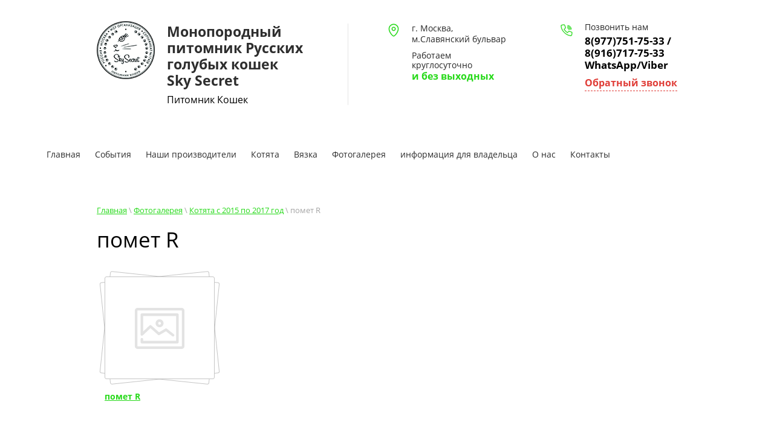

--- FILE ---
content_type: text/html; charset=utf-8
request_url: http://skysecret.ru/pomet-r
body_size: 8096
content:
	




	
	





	<!doctype html>
 
<html lang="ru">
	 
	<head>
		 
		<meta charset="utf-8">
		 
		<meta name="robots" content="all"/>
		 <title>помет R</title> 
		<meta name="description" content="помет R">
		 
		<meta name="keywords" content="помет R">
		 
		<meta name="SKYPE_TOOLBAR" content="SKYPE_TOOLBAR_PARSER_COMPATIBLE">
		<meta name="viewport" content="width=device-width, height=device-height, initial-scale=1.0, maximum-scale=1.0, user-scalable=no">
		 
		<meta name="msapplication-tap-highlight" content="no"/>
		 
		<meta name="format-detection" content="telephone=no">
		 
		<meta http-equiv="x-rim-auto-match" content="none">
		 
		<!--  -->
		<link rel="stylesheet" href="/g/css/styles_articles_tpl.css">
		 
		<link rel="stylesheet" href="/t/v2198/images/css/styles.css">
		 
		<link rel="stylesheet" href="/t/v2198/images/css/designblock.scss.css">
		 
		<link rel="stylesheet" href="/t/v2198/images/css/s3_styles.scss.css">
		 
		<script src="/g/libs/jquery/1.10.2/jquery.min.js"></script>
		 
		<script src="/g/s3/misc/adaptiveimage/1.0.0/adaptiveimage.js"></script>
		 <link rel='stylesheet' type='text/css' href='/shared/highslide-4.1.13/highslide.min.css'/>
<script type='text/javascript' src='/shared/highslide-4.1.13/highslide-with-html.packed.js'></script>
<script type='text/javascript'>
hs.graphicsDir = '/shared/highslide-4.1.13/graphics/';
hs.outlineType = null;
hs.showCredits = false;
hs.lang={cssDirection:'ltr',loadingText:'Загрузка...',loadingTitle:'Кликните чтобы отменить',focusTitle:'Нажмите чтобы перенести вперёд',fullExpandTitle:'Увеличить',fullExpandText:'Полноэкранный',previousText:'Предыдущий',previousTitle:'Назад (стрелка влево)',nextText:'Далее',nextTitle:'Далее (стрелка вправо)',moveTitle:'Передвинуть',moveText:'Передвинуть',closeText:'Закрыть',closeTitle:'Закрыть (Esc)',resizeTitle:'Восстановить размер',playText:'Слайд-шоу',playTitle:'Слайд-шоу (пробел)',pauseText:'Пауза',pauseTitle:'Приостановить слайд-шоу (пробел)',number:'Изображение %1/%2',restoreTitle:'Нажмите чтобы посмотреть картинку, используйте мышь для перетаскивания. Используйте клавиши вперёд и назад'};</script>

            <!-- 46b9544ffa2e5e73c3c971fe2ede35a5 -->
            <script src='/shared/s3/js/lang/ru.js'></script>
            <script src='/shared/s3/js/common.min.js'></script>
        <link rel='stylesheet' type='text/css' href='/shared/s3/css/calendar.css' /><link rel="icon" href="/favicon.ico" type="image/x-icon">
<link rel="apple-touch-icon" href="/touch-icon-iphone.png">
<link rel="apple-touch-icon" sizes="76x76" href="/touch-icon-ipad.png">
<link rel="apple-touch-icon" sizes="120x120" href="/touch-icon-iphone-retina.png">
<link rel="apple-touch-icon" sizes="152x152" href="/touch-icon-ipad-retina.png">
<meta name="msapplication-TileImage" content="/touch-w8-mediumtile.png"/>
<meta name="msapplication-square70x70logo" content="/touch-w8-smalltile.png" />
<meta name="msapplication-square150x150logo" content="/touch-w8-mediumtile.png" />
<meta name="msapplication-wide310x150logo" content="/touch-w8-widetile.png" />
<meta name="msapplication-square310x310logo" content="/touch-w8-largetile.png" />

<!--s3_require-->
<link rel="stylesheet" href="/g/basestyle/1.0.1/gallery2/gallery2.css" type="text/css"/>
<link rel="stylesheet" href="/g/basestyle/1.0.1/gallery2/gallery2.blue.css" type="text/css"/>
<script type="text/javascript" src="/g/basestyle/1.0.1/gallery2/gallery2.js" async></script>
<!--/s3_require-->
			
		
		
		
			<link rel="stylesheet" type="text/css" href="/g/shop2v2/default/css/theme.less.css">		
			<script type="text/javascript" src="/g/printme.js"></script>
		<script type="text/javascript" src="/g/shop2v2/default/js/tpl.js"></script>
		<script type="text/javascript" src="/g/shop2v2/default/js/baron.min.js"></script>
		
			<script type="text/javascript" src="/g/shop2v2/default/js/shop2.2.js"></script>
		
	<script type="text/javascript">shop2.init({"productRefs": null,"apiHash": null,"hash": null,"verId": 1156899,"mode": "album_list","step": "","uri": "","IMAGES_DIR": "/d/","my": null,"shop2_cart_order_payments": 1,"cf_margin_price_enabled": 0,"maps_yandex_key":"","maps_google_key":""});</script>
<style type="text/css">.product-item-thumb {width: px;}.product-item-thumb .product-image, .product-item-simple .product-image {height: px;width: px;}.product-item-thumb .product-amount .amount-title {width: -96px;}.product-item-thumb .product-price {width: -50px;}.shop2-product .product-side-l {width: px;}.shop2-product .product-image {height: px;width: px;}.shop2-product .product-thumbnails li {width: -10px;height: -10px;}</style>
		<link href="/g/s3/anketa2/1.0.0/css/jquery-ui.css" rel="stylesheet" type="text/css"/>
		 
		<script src="/g/libs/jqueryui/1.10.0/jquery-ui.min.js" type="text/javascript"></script>
		 		<script src="/g/s3/anketa2/1.0.0/js/jquery.ui.datepicker-ru.js"></script>
		 
		<link rel="stylesheet" href="/g/libs/jquery-popover/0.0.3/jquery.popover.css">
		 
		<script src="/g/libs/jquery-popover/0.0.3/jquery.popover.min.js" type="text/javascript"></script>
		 
		<script src="/g/s3/misc/form/1.2.0/s3.form.js" type="text/javascript"></script>
		 
		<script src="/g/libs/jquery-bxslider/4.1.2/jquery.bxslider.min.js" type="text/javascript"></script>
		 
		<script src="https://api-maps.yandex.ru/2.1/?lang=ru_RU" type="text/javascript"></script>
		  
		<script type="text/javascript" src="/t/v2198/images/js/main.js"></script>
		
		<link rel="stylesheet" href="/t/v2198/images/css/site.addons.scss.css">
		  
		<!--[if lt IE 10]> <script src="/g/libs/ie9-svg-gradient/0.0.1/ie9-svg-gradient.min.js"></script> <script src="/g/libs/jquery-placeholder/2.0.7/jquery.placeholder.min.js"></script> <script src="/g/libs/jquery-textshadow/0.0.1/jquery.textshadow.min.js"></script> <script src="/g/s3/misc/ie/0.0.1/ie.js"></script> <![endif]-->
		<!--[if lt IE 9]> <script src="/g/libs/html5shiv/html5.js"></script> <![endif]-->
		   
		 <link rel="stylesheet" href="/t/v2198/images/__csspatch/9/patch.css">
	</head>
	 
	<body>
		 
		<div class="wrapper editorElement layer-type-wrapper" >
			  <div class="side-panel side-panel-43 widget-type-side_panel editorElement layer-type-widget widget-25" data-layers="['widget-3':['tablet-landscape':'inSide','tablet-portrait':'inSide','mobile-landscape':'inSide','mobile-portrait':'inSide'],'widget-39':['tablet-landscape':'inSide','tablet-portrait':'inSide','mobile-landscape':'inSide','mobile-portrait':'inSide'],'widget-47':['tablet-landscape':'inSide','tablet-portrait':'inSide','mobile-landscape':'inSide','mobile-portrait':'inSide'],'widget-59':['tablet-landscape':'onTop','tablet-portrait':'onTop','mobile-landscape':'onTop','mobile-portrait':'onTop'],'widget-70':['tablet-landscape':'inSide','tablet-portrait':'inSide','mobile-landscape':'inSide','mobile-portrait':'inSide'],'widget-169':['tablet-landscape':'inSide','tablet-portrait':'inSide','mobile-landscape':'inSide','mobile-portrait':'inSide']]" data-phantom="0" data-position="right">
	<div class="side-panel-top">
		<div class="side-panel-button">
			<span class="side-panel-button-icon">
				<span class="side-panel-button-icon-line"></span>
				<span class="side-panel-button-icon-line"></span>
				<span class="side-panel-button-icon-line"></span>
			</span>
		</div>
		<div class="side-panel-top-inner" ></div>
	</div>
	<div class="side-panel-mask"></div>
	<div class="side-panel-content">
		<div class="side-panel-close"></div>		<div class="side-panel-content-inner"></div>
	</div>
</div>   
			<div class="editorElement layer-type-block ui-droppable block-19" >
				<div class="layout layout_center not-columned layout_44_id_164" >
					<div class="editorElement layer-type-block ui-droppable block-65" >
											      <a class="sn_logo" href="http://skysecret.ru">  
						      	<img src="/thumb/2/9R_5NCAOhUrzg4wnrRfB8w/120r/d/logo_1.png" alt="">
					      	</a>
					    						<div class="layout column layout_208" >
							<div class="editorElement layer-type-block ui-droppable block-91" >
								<div class="site-name-5 widget-2 widget-type-site_name editorElement layer-type-widget">
									 <a href="http://skysecret.ru"> 					 						 						<div class="sn-wrap">  
																		   
									<div class="sn-text">
										<div class="align-elem">
											Монопородный питомник Русских голубых кошек<br />
Sky Secret
										</div>
									</div>
									  
								</div>
								 </a> 
						</div>
						<div class="site-description widget-26 widget-type-site_description editorElement layer-type-widget">
							 
							<div class="align-elem">
								Питомник Кошек
							</div>
							 
						</div>
					</div>
				</div>
				<div class="layout column layout_163" >
					<div class="editorElement layer-type-block ui-droppable block-64" >
						<div class="layout column layout_226" >
							<div class="editorElement layer-type-block ui-droppable block-101" >
								      <div class="address-148 widget-135 address-block contacts-block widget-type-contacts_address editorElement layer-type-widget">
        <div class="inner">
            <label class="cell-icon" for="tg148">
                <div class="icon"></div>
            </label>
            <input id="tg148" class="tgl-but" type="checkbox">
            <div class="block-body-drop">
                <div class="cell-text">
                    <div class="title"><div class="align-elem">Адрес:</div></div>
                    <div class="text_body">
                        <div class="align-elem">г. Москва, м.Славянский бульвар</div>
                    </div>
                </div>
            </div>
        </div>
    </div>
    	<div class="schedule-183 widget-171 schedule-block contacts-block widget-type-contacts_schedule editorElement layer-type-widget">
		<div class="inner">
			<label class="cell-icon" for="tg-schedule-183">
				<div class="icon"></div>
			</label>
			<input id="tg-schedule-183" class="tgl-but" type="checkbox">
			<div class="block-body-drop">
				<div class="cell-text">
					<div class="title"><div class="align-elem">Работаем круглосуточно</div></div>
					<div class="text_body">
						<div class="align-elem">и без выходных</div>
					</div>
				</div>
			</div>
		</div>
	</div>
  
							</div>
						</div>
						<div class="layout column layout_225" >
							<div class="editorElement layer-type-block ui-droppable block-100" >
								  	<div class="phones-142 widget-128 phones-block contacts-block widget-type-contacts_phone editorElement layer-type-widget">
		<div class="inner">
			<label class="cell-icon" for="tg-phones-142">
				<div class="icon"></div>
			</label>
			<input id="tg-phones-142" class="tgl-but" type="checkbox">
			<div class="block-body-drop">
				<div class="cell-text">
					<div class="title"><div class="align-elem">Позвонить нам</div></div>
					<div class="text_body">
						<div class="align-elem">
															<div><a href="tel:8(977)751-75-33  / 8(916)717-75-33 WhatsApp/Viber">8(977)751-75-33  / 8(916)717-75-33 WhatsApp/Viber</a></div>													</div>
					</div>
				</div>
			</div>
		</div>
	</div>
    	<a class="button-156 widget-146 widget-type-button editorElement layer-type-widget" href="#"  data-api-type="popup-form" data-api-url="/-/x-api/v1/public/?method=form/postform&param[form_id]=5597409&param[tpl]=wm.form.popup.tpl&placeholder=placeholder&tit_en=1&sh_err_msg=0&ic_en=0&u_s=/users" data-wr-class="popover-wrap-156"><span>Обратный звонок</span></a>
  
							</div>
						</div>
					</div>
				</div>
			</div>
		</div>
	</div>
	
	<div class="editorElement layer-type-block ui-droppable block-102" >
					<div class="layout column layout_181" >
						<div class="widget-169 horizontal menu-181 wm-widget-menu widget-type-menu_horizontal editorElement layer-type-widget" data-screen-button="none" data-responsive-tl="button" data-responsive-tp="button" data-responsive-ml="columned" data-more-text="..." data-child-icons="0">
							 
							<div class="menu-button">
								Меню
							</div>
							 
							<div class="menu-scroll">
								   <ul><li class="menu-item"><a href="/" ><span class="menu-item-text">Главная</span></a></li><li class="menu-item"><a href="/sobytiya" ><span class="menu-item-text">События</span></a></li><li class="menu-item"><a href="/nashi-proizvoditeli" ><span class="menu-item-text">Наши производители</span></a></li><li class="menu-item"><a href="/pomety" ><span class="menu-item-text">Котята</span></a></li><li class="menu-item"><a href="/vyazka-1" ><span class="menu-item-text">Вязка</span></a></li><li class="opened menu-item"><a href="/fotogalereya" ><span class="menu-item-text">Фотогалерея</span></a></li><li class="menu-item"><a href="/informatsiya-dlya-vladeltsa" ><span class="menu-item-text">информация для владельца</span></a></li><li class="menu-item"><a href="/o-nas" ><span class="menu-item-text">О нас</span></a></li><li class="menu-item"><a href="/kontakty" ><span class="menu-item-text">Контакты</span></a></li></ul> 
							</div>
							 
						</div>
					</div>
									</div>
	
	<div class="editorElement layer-type-block ui-droppable block-90" >
	<div class="editorElement layer-type-block ui-droppable block-92" >
		<div class="layout layout_center not-columned layout_center_215_id_235_0" >
			<div class="editorElement layer-type-block ui-droppable block-105" >
				 
<div class="widget-190 path widget-type-path editorElement layer-type-widget" data-url="/pomet-r"><a href="/">Главная</a> \ <a href="/fotogalereya">Фотогалерея</a> \ <a href="/kotyata-s-2015-po-2017-god">Котята с 2015 по 2017 год</a> \ помет R</div> 
				<h1 class="h1 widget-191 widget-type-h1 editorElement layer-type-widget">
					помет R
				</h1>
				<article class="content-238 content widget-192 widget-type-content editorElement layer-type-widget">	
			
	<style>
		a.g-img__caption{
				color: ;}
		
	</style>
	
		<div class="g-page g-page-gallery2">

		
							<div class="album-before-text"></div>
			
		
					<div class="g-gallery2-album-list">
												
			
			
											
<div class="g-img g-img--gallery-album">
	<div class="g-img__layers">
		<a href="/pomet-r/album/pomet-r"  data-title="помет R" class="g-img__link" style="width:182px; height:142px; ">
			<img alt="помет R" class="g-img__image" src="/g/shop2v2/default/images/noimage.svg">
					</a>
	</div>
	<a href="/pomet-r/album/pomet-r" class="g-img__caption" title="помет R">помет R</a></div>					
										
			
			</div>
		
									<div class="album-after-text"></div>
						</div>


	<div class="pswp" tabindex="-1" role="dialog" aria-hidden="true">
		<div class="pswp__bg"></div>
		<div class="pswp__scroll-wrap">
			<div class="pswp__container">
				<div class="pswp__item"></div>
				<div class="pswp__item"></div>
				<div class="pswp__item"></div>
			</div>
			<div class="pswp__ui pswp__ui--hidden">
				<div class="pswp__top-bar">
					<div class="pswp__counter"></div>

					<button class="pswp__button pswp__button--close" title="Закрыть (Esc)"></button>
					
					<div class="pswp__preloader">
						<div class="pswp__preloader__icn">
							<div class="pswp__preloader__cut">
								<div class="pswp__preloader__donut"></div>
							</div>
						</div>
					</div>
				</div>

				<div class="pswp__share-modal pswp__share-modal--hidden pswp__single-tap">
					<div class="pswp__share-tooltip"></div>
				</div>

				<button class="pswp__button pswp__button--arrow--left" title="Предыдущая (клавиша влево)"></button>
				<button class="pswp__button pswp__button--arrow--right" title="Следующая (клавиша вправо)"></button>

				<div class="pswp__caption">
					<div class="pswp__caption__center pswp__caption__center--g-img"></div>
				</div>
			</div>
		</div>
	</div>

	</article>
			</div>
		</div>
		<div class="editorElement layer-type-block ui-droppable block-103" >
			<div class="layout layout_center not-columned layout_216_id_168" >
				<div class="editorElement layer-type-block ui-droppable block-104" >
					  	
	
	
	
		
	<div class="horizontal_blocklist horizontal_blocklist-234 widget-189 horizontal_mode widget-type-block_list_horizontal editorElement layer-type-widget" data-slider="1,1,1,1,1" data-swipe="0,0,0,0,0" data-setting-mode="horizontal" data-setting-pause="4000" data-setting-auto="1" data-setting-controls="1,1,1,1,1" data-setting-pager="0,0,0,0,0" data-setting-pager_selector=".horizontal_blocklist-234 .pager-wrap" data-setting-prev_selector=".horizontal_blocklist-234 .prev" data-setting-next_selector=".horizontal_blocklist-234 .next" data-setting-count="2,2,2,2,2" data-setting-columns="1,1,1,1,1" data-setting-move="" data-setting-prev_text="" data-setting-next_text="" data-setting-auto_controls_selector=".horizontal_blocklist-234 .auto_controls" data-setting-auto_controls="0,0,0,0,0" data-setting-autoControlsCombine="0">

					<div class="header">
				<div class="header_text"><div class="align-elem">Котята для Вас</div></div>
							</div>
						<div class="body-outer">
			<div class="body">
				<div class="swipe-shadow-left"></div>
				<div class="swipe-shadow-right"></div>
				<div class="list"><div class="item-outer"><div class="item"><div class="item_header"></div><div class="item_body"><div class="item_figure"><div class="image"><a href="http://skysecret.ru/nedorogo-zhivotnyye-v-blizhaysheye-vremya-zakanchivayushchiye-plemennuyu-rabotu"><span class="img-convert img-cover"><img src="/thumb/2/Nnsvc37MYakiZYnVcxOP0Q/645r/d/img_2870.jpg" alt="НЕДОРОГО ЖИВОТНЫЕ , В БЛИЖАЙШЕЕ ВРЕМЯ ЗАКАНЧИВАЮЩИЕ ПЛЕМЕННУЮ РАБОТУ"></span><span class="title"><span class="align-elem">НЕДОРОГО ЖИВОТНЫЕ , В БЛИЖАЙШЕЕ ВРЕМЯ ЗАКАНЧИВАЮЩИЕ ПЛЕМЕННУЮ РАБОТУ</span></span></a></div></div><div class="item_detail"><div class="text"><div class="align-elem"></div></div><div class="price-wrap"></div></div></div></div></div><div class="item-outer"><div class="item"><div class="item_header"></div><div class="item_body"><div class="item_figure"><div class="image"><a href="http://skysecret.ru/shou-razvedeniye-sovladeniye"><span class="img-convert img-cover"><img src="/thumb/2/k7QWiul3VSrdoIbs14448Q/645r/d/dsc_8971_forweb.jpg" alt="шоу/разведение/совладение"></span><span class="title"><span class="align-elem">шоу/разведение/совладение</span></span></a></div></div><div class="item_detail"><div class="text"><div class="align-elem"></div></div><div class="price-wrap"></div></div></div></div></div><div class="item-outer"><div class="item"><div class="item_header"></div><div class="item_body"><div class="item_figure"><div class="image"><a href="http://skysecret.ru/pomet-a-1/image/pomet-a"><span class="img-convert img-cover"><img src="/thumb/2/UBPYz8fLo9CU5cyn-_VDlg/645r/d/fa652807-00d0-42ac-9b62-9f16e18ab370.jpg" alt="помет А"></span><span class="title"><span class="align-elem">помет А</span></span></a></div></div><div class="item_detail"><div class="text"><div class="align-elem"></div></div><div class="price-wrap"></div></div></div></div></div></div>
			</div>
		</div>
		<div class="footer">
								<a class="all" href="http://skysecret.ru/pomet-x/image/nazhat-tut-pomet-kh"><span class="align-elem">Смотреть все</span></a>
					</div>
							<div class="controls">
				<span class="prev"></span>
				<span class="next"></span>
			</div>
			
		<div class="bx-pager-wrap">
			<div class="bx-auto_controls">
									<div class="auto_controls"></div>
			
									<div class="pager-wrap"></div>
			
			</div>
		</div>
	</div>
  
				</div>
			</div>
		</div>
		<div class="widget-178 map-200 widget-type-map editorElement layer-type-widget" data-controls="searchControl" id="widgetMap200" data-center="55.683601,37.539016" data-zoom="4" data-type="yandex#map">
			   
			<input type="hidden" name="widgetMap200" value="[{&quot;preset&quot; : &quot;islands#lightblueStretchyIcon&quot;,&quot;point&quot;: &quot;55.683595,37.538984&quot;, &quot;iconContent&quot;: &quot;\u041e\u0444\u0438\u0441&quot;, &quot;balloonContent&quot;: null}]">
			  
		</div>
	</div>
</div>
<div class="editorElement layer-type-block ui-droppable block-83" >
	<div class="layout layout_center not-columned layout_197_id_198" >
		<div class="editorElement layer-type-block ui-droppable block-84" >
			<div class="layout column layout_101" >
				   
   
			</div>
			<div class="layout column layout_224" >
				<div class="editorElement layer-type-block ui-droppable block-99" >
					<div class="editorElement layer-type-block ui-droppable block-20" >
						<div class="editorElement layer-type-text text-3" >
							Наши контакты
						</div>
						          	<div class="email-59 widget-37 email-block contacts-block widget-type-contacts_email editorElement layer-type-widget">
		<div class="inner">
			<label class="cell-icon" for="tg-email-59">
				<div class="icon"></div>
			</label>
			<input id="tg-email-59" class="tgl-but" type="checkbox">
			<div class="block-body-drop">
				<div class="cell-text">
					<div class="title"><div class="align-elem">Email:</div></div>
					<div class="text_body">
						<div class="align-elem"><a href="mailto:rusbluecat@bk.ru">rusbluecat@bk.ru</a></div>
					</div>
				</div>
			</div>
		</div>
	</div>
  
						<div class="widget-85 widgetsocial-104 widget-type-social_links editorElement layer-type-widget">
							 <div class="soc-content">  <div class="soc-item vk"><a href="https://m.vk.com/albums1162416" class="soc" target="_blank"><span class="wg-soc-icon"></span></a></div><div class="soc-item fb"><a href="https://www.facebook.com/profile.php?id=100002924224603" class="soc" target="_blank"><span class="wg-soc-icon"></span></a></div><div class="soc-item ins"><a href="https://www.instagram.com" class="soc" target="_blank"><span class="wg-soc-icon"></span></a></div><div class="soc-item ok"><a href="https://ok.ru/profile/561605375232" class="soc" target="_blank"><span class="wg-soc-icon"></span></a></div></div>
		</div>
	</div>
</div>
</div>
</div>
</div>
</div>
<div class="layout layout_center not-columned layout_center_2_id_44_1" >
	<div class="editorElement layer-type-block ui-droppable block-18" >
		<div class="layout column layout_60" >
			<div class="editorElement layer-type-block ui-droppable block-22" >
				<div class="site-copyright widget-22 widget-type-site_copyright editorElement layer-type-widget">
					 
					<div class="align-elem">
						   Copyright &copy; 2015 - 2026						<br />
						 
					</div>
					 
				</div>
				  <div class="mega-copyright widget-24  widget-type-mega_copyright editorElement layer-type-widget"><span style='font-size:14px;' class='copyright'><!--noindex--><a href="https://megagroup.ru" target="_blank" class="copyright" rel="nofollow"><img src="https://megagroup.ru/g/mlogo/svg/site-razrabotan-v-megagrupp-ru-dark.svg" alt="Наши интернет-магазины повышают продажи"></a><!--/noindex--></span></div>  
			</div>
		</div>
		<div class="layout column layout_40" >
			<div class="site-counters widget-23 widget-type-site_counters editorElement layer-type-widget">
				 <!--LiveInternet counter--><script type="text/javascript"><!--
document.write("<a href='//www.liveinternet.ru/click' "+
"target=_blank><img src='//counter.yadro.ru/hit?t52.6;r"+
escape(document.referrer)+((typeof(screen)=="undefined")?"":
";s"+screen.width+"*"+screen.height+"*"+(screen.colorDepth?
screen.colorDepth:screen.pixelDepth))+";u"+escape(document.URL)+
";"+Math.random()+
"' alt='' title='LiveInternet: показано число просмотров и"+
" посетителей за 24 часа' "+
"border='0' width='88' height='31'><\/a>")
//--></script><!--/LiveInternet-->
<!--__INFO2026-01-17 01:59:04INFO__-->
 
			</div>
		</div>
		<div class="layout column layout_180" >
			              <div class="up-180 widget-165 up_button widget-type-button_up editorElement layer-type-widget" data-speed="900">
			<div class="icon"></div>
		</div>          
		</div>
	</div>
</div>
</div>

<!-- assets.bottom -->
<!-- </noscript></script></style> -->
<script src="/my/s3/js/site.min.js?1768462484" ></script>
<script src="/my/s3/js/site/defender.min.js?1768462484" ></script>
<script src="https://cp.onicon.ru/loader/57739db228668812698b4568.js" data-auto async></script>
<script >/*<![CDATA[*/
var megacounter_key="2dc35aca97b447463a5d9ec04fa614b6";
(function(d){
    var s = d.createElement("script");
    s.src = "//counter.megagroup.ru/loader.js?"+new Date().getTime();
    s.async = true;
    d.getElementsByTagName("head")[0].appendChild(s);
})(document);
/*]]>*/</script>
<script >/*<![CDATA[*/
$ite.start({"sid":1151700,"vid":1156899,"aid":1373540,"stid":4,"cp":21,"active":true,"domain":"skysecret.ru","lang":"ru","trusted":false,"debug":false,"captcha":3});
/*]]>*/</script>
<!-- /assets.bottom -->
</body>
 
</html>

--- FILE ---
content_type: text/css
request_url: http://skysecret.ru/t/v2198/images/css/styles.css
body_size: 44690
content:
@import "fonts.css";
html{font-family:sans-serif;-ms-text-size-adjust:100%;-webkit-text-size-adjust:100%;}body{margin:0;background: #fff;}body::before{content:""; height: 1px; display: block; margin-top: -1px;}article,aside,details,figcaption,figure,footer,header,hgroup,main,menu,nav,section,summary{display:block}audio,canvas,progress,video{display:inline-block;vertical-align:baseline}audio:not([controls]){display:none;height:0}[hidden],template{display:none}a{background-color:transparent;color:inherit;}a:active,a:hover{outline:0}abbr[title]{border-bottom:1px dotted}b,strong{font-weight:bold}dfn{font-style:italic}h1{margin: 0; font-size: inherit; font-weight: inherit;}mark{background:#ff0;color:#000}small{font-size:80%}sub,sup{font-size:75%;line-height:0;position:relative;vertical-align:baseline}sup{top:-0.5em}sub{bottom:-0.25em}img{border:0}svg:not(:root){overflow:hidden}figure{margin:1em 40px}hr{box-sizing:content-box;height:0}pre{overflow:auto}code,kbd,pre,samp{font-family:monospace,monospace;font-size:1em}button,input,optgroup,select,textarea{color:#000;font:inherit;margin:0}button{overflow:visible}button,select{text-transform:none}button,html input[type="button"],input[type="reset"],input[type="submit"]{-webkit-appearance:button;cursor:pointer}button[disabled],html input[disabled]{cursor:default}button::-moz-focus-inner,input::-moz-focus-inner{border:0;padding:0}input{line-height:normal}input[type="checkbox"],input[type="radio"]{box-sizing:border-box;padding:0}input[type="number"]::-webkit-inner-spin-button,input[type="number"]::-webkit-outer-spin-button{height:auto}input[type="search"]{-webkit-appearance:textfield;box-sizing:content-box}input[type="search"]::-webkit-search-cancel-button,input[type="search"]::-webkit-search-decoration{-webkit-appearance:none}fieldset{border:1px solid silver;margin:0 2px;padding:.35em .625em .75em}legend{border:0;padding:0}textarea{overflow:auto}optgroup{font-weight:bold}table{border-collapse:collapse;border-spacing:0}
body.noscroll {overflow: hidden !important;}
.removed, .hidden { display: none !important;}
.editorElement, .layout {
	box-sizing: border-box;
	padding-top: .02px;
	padding-bottom: .02px;
}
.editorElement { word-wrap: break-word; overflow-wrap: break-word;}
.vertical-middle {white-space: nowrap;}
.vertical-middle>* {white-space: normal;display: inline-block;vertical-align: middle;}
.vertical-middle::after {height: 100%;width: 0;display: inline-block;vertical-align: middle;content: "";}
.wrapper {margin: 0 auto;height: auto !important;height: 100%;min-height: 100%;min-height: 100vh;overflow: hidden;max-width: 100%;}
.wrapper > * { max-width: 100%; }
.editorElement .removed+.delimiter, .editorElement .delimiter:first-child {display: none;}
.wm-input-default {border: none; background: none; padding: 0;}
/* tooltip */
@keyframes show_hide {
	0% { left:85%; opacity: 0; width: auto; height: auto; padding: 5px 10px; font-size: 12px;}
	20% { left: 100%; opacity: 1; width: auto; height: auto; padding: 5px 10px; font-size: 12px;}
	100% { left: 100%; opacity: 1; width: auto; height: auto; padding: 5px 10px; font-size: 12px;}
}
@keyframes show_hide_after {
	0% {width: 5px; height: 5px;}
	100% {width: 5px; height: 5px;}
}
/* tooltip for horizontal */
@keyframes horizontal_show_hide {
	0% { top:95%; opacity: 0; width: 100%; height: auto; padding: 5px 10px; font-size: 12px;}
	20% { top: 100%; opacity: 1; width: 100%; height: auto; padding: 5px 10px; font-size: 12px;}
	100% { top: 100%; opacity: 1; width: 100%; height: auto; padding: 5px 10px; font-size: 12px;}
}
.wm-tooltip {display: none;position: absolute;z-index:100;top: 100%;left: 0;background: #FBFDDD;color: #CA3841;padding: 5px 10px;border-radius: 3px;box-shadow: 1px 2px 3px rgba(0,0,0,.3); white-space: normal; box-sizing: border-box;}
.wm-tooltip::after {content: "";font-size: 0;background: inherit;width: 5px;height: 5px;position: absolute;top: 0;left: 50%;margin: -2px 0 0;box-shadow: 0 1px 0 rgba(0,0,0,.1), 0 2px 0 rgba(0,0,0,.1);transform: rotate(45deg);}
.error .wm-tooltip {display: block;padding: 0;font-size: 0;animation: horizontal_show_hide 4s;}
.error .wm-tooltip::after {left:50%; top:0; margin: -2px 0 0; box-shadow: 0 -1px 0 rgba(0,0,0,.1), 0 -2px 0 rgba(0,0,0,.1); width: 0;height: 0;animation: show_hide_after 4s;}
.horizontal_mode .wm-tooltip {top: 100%; left: 0; width: 100%; white-space: normal; margin: 5px 0 0; text-align: center;}
.horizontal_mode .wm-tooltip::after {left: 50%; top: 0; margin: -2px 0 0; box-shadow: 0 -1px 0 rgba(0,0,0,.1), 0 -2px 0 rgba(0,0,0,.1);}
.error .horizontal_mode .wm-tooltip, .horizontal_mode .error .wm-tooltip {animation: horizontal_show_hide 4s;}
@media all and (max-width: 960px) {
	.wm-tooltip {top: 100%; left: 0; width: 100%; white-space: normal; margin: 5px 0 0; text-align: center;}
	.wm-tooltip::after {left: 50%; top: 0; margin: -2px 0 0; box-shadow: 0 -1px 0 rgba(0,0,0,.1), 0 -2px 0 rgba(0,0,0,.1);}
	.error .wm-tooltip {animation: horizontal_show_hide 4s;}
}
table.table0 td, table.table1 td, table.table2 td, table.table2 th {
	padding:5px;
	border:1px solid #dedede;
	vertical-align:top;
}
table.table0 td { border:none; }
table.table2 th {
	padding:8px 5px;
	background:#eb3c3c;
	border:1px solid #dedede;
	font-weight:normal;
	text-align:left;
	color:#fff;
}
.for-mobile-view { overflow: auto; }
.side-panel,
.side-panel-button,
.side-panel-mask,
.side-panel-content { display: none;}

.align-elem{
	flex-grow:1;
	max-width:100%;
}

html.mobile div{
	background-attachment: scroll;
}

.ui-datepicker {font-size: 14px !important; z-index: 999999 !important;}
body { border: none; background: linear-gradient(#ffffff, #ffffff); z-index: 2; -webkit-border-radius: none; -moz-border-radius: none; border-radius: none; font-family: Arial, Helvetica, sans-serif;}
.wrapper .layout_center_2_id_44_1 { margin-top: 0; margin-left: auto; margin-right: auto; width: 960px;}
.wrapper { position: relative; z-index: 3; font-family: Arial, Helvetica, sans-serif; text-align: center; font-size: 12px; color: #000000; font-style: normal; line-height: 1.2; letter-spacing: 0; text-transform: none; text-decoration: none; display: block; -webkit-flex-direction: column; -moz-flex-direction: column; flex-direction: column; -webkit-border-radius: none; -moz-border-radius: none; border-radius: none;}
.block-19 .layout_44_id_164 { display: -webkit-flex; display: flex; -webkit-flex-direction: column; -moz-flex-direction: column; flex-direction: column; margin-top: 0; margin-left: auto; margin-right: auto; width: 960px;}
.block-19 { margin: 0; border: none; position: relative; top: 0; left: 0; width: auto; min-height: 0; z-index: 7; right: 0; text-decoration: none; -webkit-border-radius: none; -moz-border-radius: none; border-radius: none; padding-bottom: 35px; display: block; -webkit-flex-direction: column; -moz-flex-direction: column; flex-direction: column; padding-top: 35px;}
.block-65 .layout_163 { -webkit-flex: 1 0 0px; -moz-flex: 1 0 0px; flex: 1 0 0px; display: -webkit-flex; display: flex; -webkit-flex-direction: column; -moz-flex-direction: column; flex-direction: column;}
.block-65 .layout_208 { display: -webkit-flex; display: flex; -webkit-flex-direction: column; -moz-flex-direction: column; flex-direction: column;}
.block-65 { margin: 0; position: relative; top: 0; left: 0; width: auto; min-height: 0; max-width: 100%; z-index: 2; display: -webkit-flex; display: flex; -webkit-flex-direction: row; -moz-flex-direction: row; flex-direction: row; right: 0; -webkit-justify-content: center; -moz-justify-content: center; justify-content: center; text-decoration: none;}
.block-91 { margin: 4px 0 auto; border: none; position: relative; top: 0; left: 0; width: 300px; min-height: 70px; z-index: 2; display: block; -webkit-flex-direction: column; -moz-flex-direction: column; flex-direction: column; text-decoration: none; -webkit-justify-content: center; -moz-justify-content: center; justify-content: center; padding-right: 0; -webkit-box-shadow: inset -1px 0px 0px  rgba(0,0,0,0.1); -moz-box-shadow: inset -1px 0px 0px  rgba(0,0,0,0.1); box-shadow: inset -1px 0px 0px  rgba(0,0,0,0.1); -webkit-border-radius: none; -moz-border-radius: none; border-radius: none; right: auto;}
.widget-2 { margin: 0; position: relative; top: 0; left: 0; z-index: 2; text-align: left; box-sizing: border-box; width: auto; min-height: 0; font-size: 25px; right: 0;}
.site-name-5 .sn-wrap { display: -webkit-flex; display: flex; flex-flow: column nowrap;}
.site-name-5 .sn-logo { padding: 0.02px 0; border: none; box-sizing: border-box; -webkit-flex-shrink: 0; -moz-flex-shrink: 0; flex-shrink: 0; max-width: 100%; text-align: center; width: 30px; -webkit-border-radius: none; -moz-border-radius: none; border-radius: none; margin-right: auto; min-height: 30px; margin-left: auto; margin-bottom: 5px;}
.site-name-5 img { border: none; box-sizing: border-box; display: block; max-width: 100%; width: 30px; -webkit-border-radius: none; -moz-border-radius: none; border-radius: none; margin-top: auto; margin-bottom: auto;}
.site-name-5 .sn-text { border: none; box-sizing: border-box; display: -webkit-flex; display: flex; font-family: Open Sans, sans-serif; color: #2e2e2e; -webkit-justify-content: flex-start; -moz-justify-content: flex-start; justify-content: flex-start; text-decoration: none; font-size: 23px; -webkit-align-items: center; -moz-align-items: center; align-items: center; font-weight: bold; margin-top: 0; align-self: auto; -webkit-border-radius: none; -moz-border-radius: none; border-radius: none; min-height: 0; width: auto; margin-left: 0; margin-right: 0; -webkit-flex-grow: 1; -moz-flex-grow: 1; flex-grow: 1; padding-bottom: 0.02px;}
.site-name-5 a { text-decoration: none; outline: none;}
.widget-26 { padding: 0.02px 20px 0.02px 0; margin: 10px 0 0; border: none; position: relative; top: 0; left: 0; z-index: 1; font-family: Open Sans, sans-serif; line-height: 1.1; text-align: left; text-decoration: none; font-size: 16px; box-sizing: border-box; display: -webkit-flex; display: flex; width: auto; -webkit-justify-content: flex-start; -moz-justify-content: flex-start; justify-content: flex-start; right: 0; font-weight: normal; -webkit-align-items: center; -moz-align-items: center; align-items: center; -webkit-border-radius: 0; -moz-border-radius: 0; border-radius: 0; min-height: 0; max-width: 100%;}
.block-64 .layout_225 { -webkit-flex: 1 0 0px; -moz-flex: 1 0 0px; flex: 1 0 0px; display: -webkit-flex; display: flex; -webkit-flex-direction: column; -moz-flex-direction: column; flex-direction: column;}
.block-64 .layout_226 { -webkit-flex: 1 0 0px; -moz-flex: 1 0 0px; flex: 1 0 0px; display: -webkit-flex; display: flex; -webkit-flex-direction: column; -moz-flex-direction: column; flex-direction: column;}
.block-64 { padding: 0.02px 0 0.02px 60px; margin: 0 0 auto; border: none; position: relative; top: 0; left: 0; width: auto; min-height: 0; z-index: 1; text-align: left; display: -webkit-flex; display: flex; -webkit-flex-direction: row; -moz-flex-direction: row; flex-direction: row; text-decoration: none; max-width: 100%; -webkit-justify-content: flex-start; -moz-justify-content: flex-start; justify-content: flex-start; -webkit-border-radius: none; -moz-border-radius: none; border-radius: none; right: 0;}
.block-101 { margin: 0 0 auto; position: relative; top: 0; left: 0; width: auto; min-height: 0; z-index: 2; text-align: center; display: block; -webkit-flex-direction: column; -moz-flex-direction: column; flex-direction: column; right: 0;}
.widget-135 { margin: 0; border: none; position: relative; top: 0; left: 0; z-index: 2; text-align: undefined; box-sizing: border-box; width: auto; min-height: 0; right: 0; padding-left: 0; -webkit-border-radius: none; -moz-border-radius: none; border-radius: none; padding-right: 0;}
.address-148 p:first-child { margin-top: 0;}
.address-148 p:last-child { margin-bottom: 0;}
.address-148 .inner { box-sizing: border-box; position: relative; display: -webkit-flex; display: flex; text-align: left; vertical-align: top; max-width: 100%;}
.address-148 .cell-icon { box-sizing: border-box; display: -webkit-flex; display: flex; position: relative; z-index: 5; -webkit-flex-shrink: 0; -moz-flex-shrink: 0; flex-shrink: 0;}
.address-148 .icon { box-sizing: border-box; height: 16px; width: 30px; background: url("[data-uri]") left 50% top 50% / 26px no-repeat; margin-right: 15px; -webkit-border-radius: none; -moz-border-radius: none; border-radius: none; min-height: 30px;}
.address-148 .block-body-drop { box-sizing: border-box; -webkit-flex: 1 0 0px; -moz-flex: 1 0 0px; flex: 1 0 0px;}
.address-148 .cell-text { box-sizing: border-box; display: -webkit-flex; display: flex; -webkit-flex-direction: column; -moz-flex-direction: column; flex-direction: column;}
.address-148 .title { box-sizing: border-box; display: none;}
.address-148 .text_body { border: none; box-sizing: border-box; display: -webkit-flex; display: flex; font-family: Open Sans, sans-serif; -webkit-justify-content: flex-start; -moz-justify-content: flex-start; justify-content: flex-start; color: rgba(0,0,0,0.85); line-height: 1.3; text-decoration: none; font-size: 14px; min-height: 0; -webkit-align-items: center; -moz-align-items: center; align-items: center; -webkit-border-radius: none; -moz-border-radius: none; border-radius: none; font-weight: normal; margin-top: 3px;}
.address-148 input.tgl-but { box-sizing: border-box; display: none;}
.address-148 input.tgl-but:checked + .block-body-drop { display: block;}
.widget-171 { margin: 10px 0 0 45px; position: relative; top: 0; left: 0; z-index: 1; text-align: undefined; box-sizing: border-box; width: auto; right: 0;}
.schedule-183 p:first-child { margin-top: 0;}
.schedule-183 p:last-child { margin-bottom: 0;}
.schedule-183 .header { box-sizing: border-box;}
.schedule-183 .inner { box-sizing: border-box; position: relative; display: -webkit-flex; display: flex; text-align: left; vertical-align: top; max-width: 100%;}
.schedule-183 .cell-icon { box-sizing: border-box; display: none; position: relative; z-index: 5; -webkit-flex-shrink: 0; -moz-flex-shrink: 0; flex-shrink: 0;}
.schedule-183 .icon { border: none; box-sizing: border-box; height: 16px; width: 25px; background: url("[data-uri]") left 50% top 50% / 32px no-repeat; margin-right: 15px; min-height: 25px; -webkit-border-radius: none; -moz-border-radius: none; border-radius: none; margin-top: 0; margin-bottom: auto; align-self: auto;}
.schedule-183 .block-body-drop { box-sizing: border-box; -webkit-flex: 1 0 0px; -moz-flex: 1 0 0px; flex: 1 0 0px;}
.schedule-183 .cell-text { box-sizing: border-box; display: -webkit-flex; display: flex; -webkit-flex-direction: column; -moz-flex-direction: column; flex-direction: column; -webkit-justify-content: normal; -moz-justify-content: normal; justify-content: normal;}
.schedule-183 .title { box-sizing: border-box; display: -webkit-flex; display: flex; font-family: Open Sans, sans-serif; color: rgba(0,0,0,0.85); -webkit-justify-content: flex-start; -moz-justify-content: flex-start; justify-content: flex-start; text-decoration: none; font-size: 14px; margin-bottom: 1px; -webkit-align-items: flex-start; -moz-align-items: flex-start; align-items: flex-start; font-weight: normal; margin-right: 5px; margin-top: 0; align-self: auto;}
.schedule-183 .text_body { border: none; box-sizing: border-box; display: -webkit-flex; display: flex; font-family: Open Sans, sans-serif; color: #04bd79; -webkit-justify-content: flex-start; -moz-justify-content: flex-start; justify-content: flex-start; text-decoration: none; font-size: 16px; -webkit-align-items: flex-start; -moz-align-items: flex-start; align-items: flex-start; padding-top: 0.02px; -webkit-border-radius: none; -moz-border-radius: none; border-radius: none; min-height: 0; font-weight: bold;}
.schedule-183 input.tgl-but { box-sizing: border-box; display: none;}
.schedule-183 input.tgl-but:checked + .block-body-drop { display: block;}
.block-100 { margin: 0 0 auto; position: relative; top: 0; left: 0; width: auto; min-height: 0; z-index: 1; display: block; -webkit-flex-direction: column; -moz-flex-direction: column; flex-direction: column; text-decoration: none; right: 0; padding-left: 80px;}
.widget-128 { margin: 0; position: relative; top: 0; left: 0; z-index: 2; text-align: undefined; box-sizing: border-box; width: auto; right: 0; min-height: 0;}
.phones-142 p:first-child { margin-top: 0;}
.phones-142 p:last-child { margin-bottom: 0;}
.phones-142 .inner { box-sizing: border-box; position: relative; display: -webkit-flex; display: flex; text-align: left; vertical-align: top; max-width: 100%; -webkit-flex-direction: row; -moz-flex-direction: row; flex-direction: row;}
.phones-142 .cell-icon { box-sizing: border-box; display: -webkit-flex; display: flex; position: relative; z-index: 5; -webkit-flex-shrink: 0; -moz-flex-shrink: 0; flex-shrink: 0;}
.phones-142 .icon { margin: 0 15px auto auto; box-sizing: border-box; height: 16px; width: 30px; background: url("[data-uri]") left 50% top 50% / 30px no-repeat; align-self: auto; -webkit-border-radius: none; -moz-border-radius: none; border-radius: none; min-height: 30px;}
.phones-142 .block-body-drop { box-sizing: border-box; -webkit-flex: 1 0 0px; -moz-flex: 1 0 0px; flex: 1 0 0px; left: 100%; top: auto; right: auto; bottom: auto;}
.phones-142 .cell-text { box-sizing: border-box; display: -webkit-flex; display: flex; -webkit-flex-direction: column; -moz-flex-direction: column; flex-direction: column; -webkit-justify-content: flex-start; -moz-justify-content: flex-start; justify-content: flex-start;}
.phones-142 .title { box-sizing: border-box; display: block; font-family: Open Sans, sans-serif; color: rgba(0,0,0,0.85); text-decoration: none; font-size: 14px; margin-top: 2px; width: 150px;}
.phones-142 .text_body { box-sizing: border-box; display: -webkit-flex; display: flex; font-family: Open Sans, sans-serif; -webkit-justify-content: flex-start; -moz-justify-content: flex-start; justify-content: flex-start; text-decoration: none; font-size: 17px; -webkit-align-items: flex-start; -moz-align-items: flex-start; align-items: flex-start; margin-top: 5px; margin-bottom: auto; font-weight: bold; min-height: 0;}
.phones-142 input.tgl-but { box-sizing: border-box; display: none;}
.phones-142 .text_body a { text-decoration: none; color: inherit;}
.phones-142 input.tgl-but:checked + .block-body-drop { display: block;}
.widget-146 { margin: 10px 0 0 45px; position: relative; top: 0; left: 0; width: 153px; min-height: 20px; z-index: 1; font-family: Open Sans, sans-serif; text-align: center; color: #ffa719; text-decoration: none; font-size: 16px; box-sizing: border-box; display: -webkit-flex; display: flex; -webkit-align-items: flex-start; -moz-align-items: flex-start; align-items: flex-start; -webkit-border-radius: none; -moz-border-radius: none; border-radius: none; border-top: 0px dashed #ffa719; border-right: 0px dashed #ffa719; border-bottom: 1px dashed #ffa719; border-left: 0px dashed #ffa719; -webkit-justify-content: center; -moz-justify-content: center; justify-content: center; font-weight: bold; padding-bottom: 3px; right: auto;}
.popover-wrap-156 .popover-body { padding: 30px 30px 32px; border: 1px solid #b7b7b7; -webkit-border-radius: 0; -moz-border-radius: 0; border-radius: 0; position: relative; display: inline-block; width: 300px; box-sizing: border-box; vertical-align: middle; background: #ffffff; text-align: left; font-size: 12px; max-width: 100%;}
.popover-wrap-156 .popover-body .form_text input { padding: 7px 8px 7px 10px; border: 1px solid #ccc; max-width: 100%; width: 100%; box-sizing: border-box; -webkit-border-radius: 0; -moz-border-radius: 0; border-radius: 0; text-align: left; -webkit-appearance: none; font-family: Open Sans, sans-serif; color: #000000; font-style: normal; line-height: 1.2; letter-spacing: 0; text-transform: none; text-decoration: none; font-size: 14px; min-height: 40px;}
.popover-wrap-156 .popover-body .form_calendar input { padding: 7px 8px; border-top: 1px solid #cccccc; border-right: 1px solid #ccc; border-left: 1px solid #ccc; border-bottom: 1px solid #ccc; max-width: 100%; width: 100%; box-sizing: border-box; -webkit-border-radius: none; -moz-border-radius: none; border-radius: none; text-align: left; -webkit-appearance: none; font-family: Arial, Helvetica, sans-serif; color: #000000; font-style: normal; line-height: 1.2; letter-spacing: 0; text-transform: none; text-decoration: none; font-size: 13.3333px; background: #ffffff; min-height: 40px;}
.popover-wrap-156 .popover-body .form_calendar_interval input { padding: 7px 8px; border: 1px solid #ccc; max-width: 100%; width: 100%; box-sizing: border-box; -webkit-border-radius: 0; -moz-border-radius: 0; border-radius: 0; text-align: left; -webkit-appearance: none; -webkit-flex-grow: 1; -moz-flex-grow: 1; flex-grow: 1; font-family: Arial, Helvetica, sans-serif; color: #000000; font-style: normal; line-height: 1.2; letter-spacing: 0; text-transform: none; text-decoration: none; font-size: 13.3333px;}
.popover-wrap-156 .popover-body textarea { padding: 7px 8px 7px 10px; border-top: 1px solid #cccccc; border-right: 1px solid #ccc; border-left: 1px solid #ccc; border-bottom: 1px solid #ccc; max-width: 100%; box-sizing: border-box; -webkit-border-radius: 0; -moz-border-radius: 0; border-radius: 0; width: 100%; text-align: left; -webkit-appearance: none; font-family: Open Sans, sans-serif; color: #000000; font-style: normal; line-height: 1.2; letter-spacing: 0; text-transform: none; text-decoration: none; font-size: 14px; background: #ffffff; margin-bottom: 10px;}
.popover-wrap-156 .popover-body .s3_button_large { background: #04bd79; -webkit-border-radius: 30px; -moz-border-radius: 30px; border-radius: 30px; font-size: 15px; font-weight: normal; box-sizing: border-box; line-height: 34px; padding-right: 16px; padding-left: 16px; cursor: pointer; text-align: center; -webkit-appearance: none; min-width: 25px; min-height: 25px; font-family: Open Sans, sans-serif; color: #ffffff; font-style: normal; letter-spacing: 0; text-transform: none; text-decoration: none; padding-bottom: 3px;}
.popover-wrap-156 .popover-body .s3_button_large:hover, 
.popover-wrap-156 .popover-body .s3_button_large.hover, 
.popover-wrap-156 .popover-body .s3_button_large.active { background: #07d183;}
.popover-wrap-156 .popover-body .s3_message { padding: 12px; border: 1px solid #e1c893; display: table; margin-top: 1em; margin-bottom: 1em; background: #f0e4c9; color: #333; box-sizing: border-box; -webkit-box-shadow: inset NaNpx NaNpx undefinedpx  rgba(255,255,255,.75), NaNpx NaNpx 6px  rgba(0,0,0,.45); -moz-box-shadow: inset NaNpx NaNpx undefinedpx  rgba(255,255,255,.75), NaNpx NaNpx 6px  rgba(0,0,0,.45); box-shadow: inset NaNpx NaNpx undefinedpx  rgba(255,255,255,.75), NaNpx NaNpx 6px  rgba(0,0,0,.45); text-align: left;}
.popover-wrap-156 .popover-close { position: absolute; top: 0; right: 0; box-sizing: border-box; width: 30px; height: 30px; background: url("[data-uri]") left 50% top 50% / 22px no-repeat; z-index: 10; cursor: pointer; text-align: center; -webkit-border-radius: none; -moz-border-radius: none; border-radius: none; bottom: auto; margin-top: 25px; left: auto; margin-right: 30px;}
.popover-wrap-156 .popover-body .s3_form_field_content .icon.img_name { box-sizing: border-box; position: relative; background: url("/widgets/Form adaptive/service/default.gif") left 50% top 50% / auto auto no-repeat;}
.popover-wrap-156 .popover-body .s3_form_field_content .icon.img_email { box-sizing: border-box; position: relative; background: url("/widgets/Form adaptive/service/default.gif") left 50% top 50% / auto auto no-repeat;}
.popover-wrap-156 .popover-body .s3_form_field_content .icon.img_phone { box-sizing: border-box; position: relative; background: url("/wFidgets/Form adaptive/service/default.gif") left 50% top 50% / auto auto no-repeat;}
.popover-wrap-156 .popover-body .s3_form_field_content .icon.img_comments { box-sizing: border-box; position: relative; background: url("/widgets/Form adaptive/service/default.gif") left 50% top 50% / auto auto no-repeat;}
.button-156 > * { box-sizing: border-box; display: block; text-overflow: ellipsis; overflow: hidden;}
.popover-container-156 { top: 0; left: 0; z-index: 9999; width: 100%; direction: ltr; position: fixed;}.popover-container-156 .popover-dim { position: fixed; top: 0; right: 0; bottom: 0; left: 0; background: #000; z-index: 0; opacity: 0.5;}.popover-wrap-156 .popover-form-title { font-size: 18px; font-weight: bold; margin-bottom: 25px; box-sizing: border-box; text-align: left; font-family: Open Sans, sans-serif; color: #000000; font-style: normal; line-height: 1.2; letter-spacing: 0; text-transform: none; text-decoration: none;}
.popover-wrap-156 .popover-body .s3_form { margin-top: 0;}
.popover-wrap-156 .popover-body .s3_form_item { margin-top: 0; margin-bottom: 5px; box-sizing: border-box; text-align: left; padding-top: 0.02px;}
.popover-wrap-156 .popover-body .s3_form_field_content { box-sizing: border-box; display: -webkit-flex; display: flex; -webkit-align-items: center; -moz-align-items: center; align-items: center;}
.popover-wrap-156 .popover-body .s3_form_field_title { margin-bottom: 3px; box-sizing: border-box; color: #000; text-align: left;}
.popover-wrap-156 .popover-body .s3_form_field_type_text { width: 100%;}
.popover-wrap-156 .popover-body .s3_form_item.form_div { margin-top: 0; padding-top: 10px; margin-bottom: 5px; box-sizing: border-box;}
.popover-wrap-156 .popover-body .form_div h2 { box-sizing: border-box; font-size: 20px; line-height: 1; font-weight: bold; margin-top: 0; margin-bottom: 0; font-family: Open Sans, sans-serif; color: #000000; font-style: normal; letter-spacing: 0; text-align: left; text-transform: none; text-decoration: none;}
.popover-wrap-156 .popover-body .s3_form_item.form_html_block { margin-top: 0; padding-top: 10px; margin-bottom: 5px; box-sizing: border-box;}
.popover-wrap-156 .popover-body .form_html_block .s3_form_field_content { box-sizing: border-box;}
.popover-wrap-156 .popover-body .form_html_block .s3_form_field { box-sizing: border-box; width: 100%; font-family: Open Sans, sans-serif; color: #000000; font-style: normal; line-height: 1.2; letter-spacing: 0; text-align: left; text-transform: none; text-decoration: none; font-size: 14px;}
.popover-wrap-156 .popover-body .form_html_block p:first-of-type { margin-top: 0;}
.popover-wrap-156 .popover-body .form_html_block p:last-of-type { margin-bottom: 0;}
.popover-wrap-156 .popover-body .s3_form_item.form_checkbox { margin-top: 0; padding-top: 10px; margin-bottom: 5px; box-sizing: border-box;}
.popover-wrap-156 .popover-body .form_checkbox .s3_form_field_title { box-sizing: border-box;}
.popover-wrap-156 .popover-body .form_checkbox .s3_form_field_name { box-sizing: border-box;}
.popover-wrap-156 .popover-body .form_checkbox .s3_form_field_content { box-sizing: border-box; display: -webkit-flex; display: flex; -webkit-align-items: flex-start; -moz-align-items: flex-start; align-items: flex-start; -webkit-justify-content: flex-start; -moz-justify-content: flex-start; justify-content: flex-start; -webkit-flex-direction: column; -moz-flex-direction: column; flex-direction: column;}
.popover-wrap-156 .popover-body .form_checkbox .s3_form_subitem { box-sizing: border-box; width: 100%;}
.popover-wrap-156 .popover-body .form_checkbox label { box-sizing: border-box; display: -webkit-flex; display: flex; -webkit-align-items: center; -moz-align-items: center; align-items: center; -webkit-justify-content: flex-start; -moz-justify-content: flex-start; justify-content: flex-start; width: 100%;}
.popover-wrap-156 .popover-body .form_checkbox input { margin: 5px 5px 0 0; box-sizing: border-box; -webkit-flex-shrink: 0; -moz-flex-shrink: 0; flex-shrink: 0;}
.popover-wrap-156 .popover-body .form_checkbox .s3_form_subitem_title { margin: 5px 5px 0 0; box-sizing: border-box; -webkit-flex-grow: 1; -moz-flex-grow: 1; flex-grow: 1; font-family: Open Sans, sans-serif; color: #000000; font-style: normal; line-height: 1.2; letter-spacing: 0; text-align: left; text-transform: none; text-decoration: none; font-size: 14px;}
.popover-wrap-156 .popover-body .s3_form_item.form_radio { margin-top: 0; padding-top: 10px; margin-bottom: 5px; box-sizing: border-box;}
.popover-wrap-156 .popover-body .form_radio .s3_form_field_title { box-sizing: border-box;}
.popover-wrap-156 .popover-body .form_radio .s3_form_field_name { box-sizing: border-box;}
.popover-wrap-156 .popover-body .form_radio .s3_form_field_content { box-sizing: border-box; display: -webkit-flex; display: flex; -webkit-align-items: flex-start; -moz-align-items: flex-start; align-items: flex-start; -webkit-justify-content: flex-start; -moz-justify-content: flex-start; justify-content: flex-start; -webkit-flex-direction: column; -moz-flex-direction: column; flex-direction: column;}
.popover-wrap-156 .popover-body .form_radio .s3_form_subitem { box-sizing: border-box; width: 100%;}
.popover-wrap-156 .popover-body .form_radio label { box-sizing: border-box; display: -webkit-flex; display: flex; -webkit-align-items: center; -moz-align-items: center; align-items: center; -webkit-justify-content: flex-start; -moz-justify-content: flex-start; justify-content: flex-start; width: 100%;}
.popover-wrap-156 .popover-body .form_radio input { margin: 5px 5px 0 0; box-sizing: border-box; -webkit-flex-shrink: 0; -moz-flex-shrink: 0; flex-shrink: 0;}
.popover-wrap-156 .popover-body .form_radio .s3_form_subitem_title { margin: 5px 5px 0 0; box-sizing: border-box; -webkit-flex-grow: 1; -moz-flex-grow: 1; flex-grow: 1; font-family: Open Sans, sans-serif; color: #000000; font-style: normal; line-height: 1.2; letter-spacing: 0; text-align: left; text-transform: none; text-decoration: none; font-size: 14px;}
.popover-wrap-156 .popover-body .s3_form_item.form_select { margin-top: 0; padding-top: 10px; margin-bottom: 5px; box-sizing: border-box; text-align: left;}
.popover-wrap-156 .popover-body .form_select .s3_form_field_title { box-sizing: border-box;}
.popover-wrap-156 .popover-body .form_select .s3_form_field_name { box-sizing: border-box;}
.popover-wrap-156 .popover-body .form_select .s3_form_field_content { padding: 0.02px 0; box-sizing: border-box; display: -webkit-flex; display: flex; -webkit-align-items: flex-start; -moz-align-items: flex-start; align-items: flex-start; -webkit-justify-content: flex-start; -moz-justify-content: flex-start; justify-content: flex-start; -webkit-flex-direction: column; -moz-flex-direction: column; flex-direction: column; font-family: Open Sans, sans-serif; color: #000000; font-style: normal; line-height: 1.2; letter-spacing: 0; text-transform: none; text-decoration: none; font-size: 14px; -webkit-border-radius: none; -moz-border-radius: none; border-radius: none; min-height: 40px;}
.popover-wrap-156 .popover-body .form_select select { box-sizing: border-box; width: 100%; max-width: 100%; font-size: 13px; line-height: 1;}
.popover-wrap-156 .popover-body .form_select option { box-sizing: border-box;}
.popover-wrap-156 .popover-body .s3_form_item.form_calendar { margin-top: 0; padding-top: 10px; margin-bottom: 5px; box-sizing: border-box;}
.popover-wrap-156 .popover-body .form_calendar .s3_form_field_title { box-sizing: border-box;}
.popover-wrap-156 .popover-body .form_calendar .s3_form_field_name { box-sizing: border-box;}
.popover-wrap-156 .popover-body .s3_form_item.form_calendar_interval { margin-top: 0; padding-top: 10px; margin-bottom: 5px; box-sizing: border-box;}
.popover-wrap-156 .popover-body .form_calendar_interval .s3_form_field_title { box-sizing: border-box;}
.popover-wrap-156 .popover-body .form_calendar_interval .s3_form_field_name { box-sizing: border-box;}
.popover-wrap-156 .popover-body .form_calendar_interval .s3_form_field_content { box-sizing: border-box; display: -webkit-flex; display: flex; -webkit-align-items: center; -moz-align-items: center; align-items: center; -webkit-justify-content: center; -moz-justify-content: center; justify-content: center;}
.popover-wrap-156 .popover-body .form_calendar_interval .s3_form_subitem { margin: 0; box-sizing: border-box; width: 50%;}
.popover-wrap-156 .popover-body .form_calendar_interval label { box-sizing: border-box; display: -webkit-flex; display: flex; -webkit-align-items: center; -moz-align-items: center; align-items: center; -webkit-justify-content: center; -moz-justify-content: center; justify-content: center;}
.popover-wrap-156 .popover-body .form_calendar_interval .s3_form_subitem_title { box-sizing: border-box; -webkit-flex-shrink: 0; -moz-flex-shrink: 0; flex-shrink: 0; padding-left: 5px; padding-right: 5px;}
.popover-wrap-156 .popover-body .s3_form_item.form_upload { margin-top: 0; padding-top: 10px; margin-bottom: 20px; box-sizing: border-box; text-align: left;}
.popover-wrap-156 .anketa-flash-upload { box-sizing: border-box; max-width: 100%;}
.popover-wrap-156 .popover-body .form_upload .no-more { box-sizing: border-box; font-family: Arial, Helvetica, sans-serif; color: #000000; font-style: normal; line-height: 1.2; letter-spacing: 0; text-align: left; text-transform: none; text-decoration: none; font-size: 12px; margin-left: 10px;}
.popover-wrap-156 .popover-body .s3_form_field_content .icon { box-sizing: border-box; -webkit-flex-shrink: 0; -moz-flex-shrink: 0; flex-shrink: 0;}
.popover-wrap-156 .popover-body .s3_required { color: #ff0000;}
.popover-wrap-156 .s3_form_field_title .s3_form_error { color: #ff0000; padding-right: 9px; padding-left: 9px; font-size: 12px; text-align: left;}
.popover-wrap-156 ::-webkit-input-placeholder { color: #ababab;}
.popover-wrap-156 ::-moz-placeholder { color: #ababab;}
.popover-wrap-156 :-ms-input-placeholder { color: #ababab;}
.block-55 { margin: 0; border: none; position: relative; top: 0; left: 0; width: auto; min-height: 0; z-index: 6; display: block; -webkit-flex-direction: column; -moz-flex-direction: column; flex-direction: column; text-decoration: none; max-width: 100%; right: 0; padding-top: 0.02px; padding-bottom: 0.02px; -webkit-border-radius: none; -moz-border-radius: none; border-radius: none;}
.block-88 .layout_204_id_228 { display: -webkit-flex; display: flex; -webkit-flex-direction: column; -moz-flex-direction: column; flex-direction: column; margin-top: 0; margin-left: auto; margin-right: auto; width: 960px;}
.block-88 { margin: 0 auto; border: none; position: relative; top: 0; left: 0; width: 1280px; min-height: 0; background: linear-gradient(rgba(0,0,0,0.5), rgba(0,0,0,0.5)), url("../images/54483344_2.jpg") left 50% top 50% / cover no-repeat; max-width: 100%; z-index: 1; display: block; -webkit-flex-direction: column; -moz-flex-direction: column; flex-direction: column; text-decoration: none; padding-top: 0.02px; -webkit-border-radius: none; -moz-border-radius: none; border-radius: none; padding-bottom: 40px;}
.block-102 .layout_181 { -webkit-flex: 1 0 0px; -moz-flex: 1 0 0px; flex: 1 0 0px; display: -webkit-flex; display: flex; -webkit-flex-direction: column; -moz-flex-direction: column; flex-direction: column;}
.block-102 .layout_227 { display: -webkit-flex; display: flex; -webkit-flex-direction: column; -moz-flex-direction: column; flex-direction: column;}
.block-102 { margin: 0 auto; border: none; position: relative; top: 0; left: 0; width: 960px; min-height: 0; max-width: 100%; z-index: 3; text-align: left; display: -webkit-flex; display: flex; -webkit-flex-direction: row; -moz-flex-direction: row; flex-direction: row; -webkit-justify-content: flex-start; -moz-justify-content: flex-start; justify-content: flex-start; padding-bottom: 25px; -webkit-border-radius: none; -moz-border-radius: none; border-radius: none; padding-top: 30px;}
.widget-169 { padding: 0.02px 0; margin: 0 0 auto; border: none; position: relative; top: 0; left: 0; z-index: 2; text-align: right; box-sizing: border-box; display: -webkit-flex; display: flex; width: auto; -webkit-justify-content: flex-end; -moz-justify-content: flex-end; justify-content: flex-end; right: 0; -webkit-border-radius: none; -moz-border-radius: none; border-radius: none;}
.menu-181 .menu-scroll > ul ul > li > a .has-child-icon { position: absolute; top: 50%; right: 0; margin-top: -6px; margin-right: 5px; width: 12px; min-height: 12px; background: #000000;}
.menu-181 .menu-button { box-sizing: border-box; display: none; position: absolute; left: 100%; top: 0; width: 50px; min-height: 50px; padding: 10px 15px; background: #333; color: #fff; font-size: 17px;}
.menu-181 .menu-scroll { display: -webkit-flex; display: flex; width: 100%; -webkit-justify-content: inherit; -moz-justify-content: inherit; justify-content: inherit;}
.menu-181 .menu-scroll > ul { padding: 0; margin: 0; list-style: none; box-sizing: border-box; display: -webkit-flex; display: flex; flex-flow: row wrap; width: 100%; -webkit-justify-content: flex-start; -moz-justify-content: flex-start; justify-content: flex-start; -webkit-align-items: flex-start; -moz-align-items: flex-start; align-items: flex-start;}
.menu-181 .menu-scroll > ul > li.home-button > a { padding: 5px 15px; margin: 2px; cursor: pointer; display: -webkit-flex; display: flex; background: url("../images/wm_menu_home.png") left 50% top 50% no-repeat; box-sizing: border-box; text-decoration: none; color: #000; font-size: 0; line-height: 1.4; -webkit-align-items: center; -moz-align-items: center; align-items: center;}
.menu-181 .menu-scroll > ul > li.delimiter { margin: auto 2px; -webkit-border-radius: 10px; -moz-border-radius: 10px; border-radius: 10px; height: 0; width: 10px; min-height: 10px; background: #d6d6d6; box-sizing: border-box; text-align: left;}
.menu-181 .menu-scroll > ul > li.menu-item { padding: 0; margin: 0; display: -webkit-flex; display: flex; -webkit-flex: 0 1 auto; -moz-flex: 0 1 auto; flex: 0 1 auto; box-sizing: border-box; position: relative;}
.menu-181 .menu-scroll > ul ul { padding: 20px; margin: 5px 0 0; border: none; position: absolute; top: 100%; left: 0; background: #f5f5f5; list-style: none; width: 200px; display: none; z-index: 10; box-sizing: border-box; -webkit-border-radius: none; -moz-border-radius: none; border-radius: none;}
.menu-181 .menu-scroll > ul ul > li { padding: 0; margin: 0; display: block; position: relative;}
.menu-181 .menu-scroll > ul ul > li > a { padding: 10px; border: none; cursor: pointer; display: block; -webkit-border-radius: none; -moz-border-radius: none; border-radius: none; box-sizing: border-box; text-decoration: none; color: #000000; font-size: 14px; line-height: 1.4; position: relative; font-family: Open Sans, sans-serif; text-align: left; font-style: normal; letter-spacing: 0; text-transform: none;}
.menu-181 .menu-scroll > ul ul > li > a:hover, 
.menu-181 .menu-scroll > ul ul > li > a.hover, 
.menu-181 .menu-scroll > ul ul > li > a.active { color: #04bd79;}
.menu-181 .menu-scroll > ul ul > li.delimiter { box-sizing: border-box; margin-top: 3px; margin-bottom: 3px; min-height: 2px; height: auto; width: auto; background: #999999;}
.menu-181 .menu-scroll > ul ul ul { position: absolute; left: 100%; top: 0;}
.menu-181 .menu-scroll > ul > li.menu-item ul li.delimiter:first-child { display: none;}
.menu-181 .menu-scroll > ul > li.menu-item > a { padding: 7px 12px 9px; margin: 0; cursor: pointer; display: -webkit-flex; display: flex; -webkit-flex-direction: row; -moz-flex-direction: row; flex-direction: row; box-sizing: border-box; text-decoration: none; color: #ffffff; font-size: 14px; line-height: 1.4; -webkit-align-items: center; -moz-align-items: center; align-items: center; width: 100%; position: relative; font-family: Open Sans, sans-serif; font-style: normal; letter-spacing: 0; -webkit-justify-content: center; -moz-justify-content: center; justify-content: center; text-transform: none; text-align: center; align-self: auto; background: transparent; -webkit-border-radius: none; -moz-border-radius: none; border-radius: none; min-height: 35px;}
.menu-181 .menu-scroll > ul > li.menu-item > a:hover, 
.menu-181 .menu-scroll > ul > li.menu-item > a.hover, 
.menu-181 .menu-scroll > ul > li.menu-item > a.active { background: #04bd79; -webkit-border-radius: 30px; -moz-border-radius: 30px; border-radius: 30px;}
.menu-181 .menu-scroll > ul > li.menu-item > a .has-child-icon { position: absolute; top: 50%; right: 0; margin-top: -6px; margin-right: 5px; width: 12px; min-height: 12px; background: #000000;}
.menu-181 .menu-scroll > ul > li.menu-item > a .menu-item-image { box-sizing: border-box; display: -webkit-flex; display: flex; -webkit-flex-shrink: 0; -moz-flex-shrink: 0; flex-shrink: 0; margin-right: 5px; font-size: 0; line-height: 0; text-align: center; -webkit-justify-content: center; -moz-justify-content: center; justify-content: center; min-height: 40px; width: 40px; overflow: hidden;}
.menu-181 .menu-scroll > ul > li.menu-item > a .img-convert { margin: auto; box-sizing: border-box; width: 40px; height: 40px; -webkit-justify-content: center; -moz-justify-content: center; justify-content: center; -webkit-align-items: center; -moz-align-items: center; align-items: center; display: -webkit-inline-flex; display: inline-flex; overflow: hidden;}
.menu-181 .menu-scroll > ul > li.menu-item > a img { box-sizing: border-box; max-width: 100%; height: auto; width: auto; vertical-align: middle; border: none; display: -webkit-flex; display: flex;}
.menu-181 .menu-scroll > ul > li.menu-item > a .menu-item-text { box-sizing: border-box; -webkit-flex-grow: 1; -moz-flex-grow: 1; flex-grow: 1;}
.menu-181 .menu-scroll > ul > li.home-button { box-sizing: border-box; display: -webkit-flex; display: flex;}
.menu-181 .menu-scroll > ul > li.more-button { display: -webkit-flex; display: flex; margin-left: auto; position: relative;}
.menu-181 .menu-scroll > ul > li.more-button > a { padding: 5px 10px 15px 9px; margin: 0 0 0 2px; border: none; cursor: pointer; display: -webkit-flex; display: flex; background: #04bd79; box-sizing: border-box; text-decoration: none; color: #ffffff; font-size: 22px; line-height: 0.1; -webkit-align-items: center; -moz-align-items: center; align-items: center; -webkit-justify-content: flex-start; -moz-justify-content: flex-start; justify-content: flex-start; text-align: left; font-style: normal; letter-spacing: 0; text-transform: none; min-height: 35px; width: 35px; -webkit-border-radius: 30px; -moz-border-radius: 30px; border-radius: 30px; font-weight: bold; align-self: auto;}
.menu-181 .menu-scroll > ul > li.more-button > ul { left: auto; right: 0;}
.menu-181 .menu-scroll > ul > li.more-button.disabled { display: none;}
.menu-181 .menu-scroll > ul > li.more-button .menu-item-image { display: none;}
.widget-185 { margin: -2px 0 auto; position: relative; top: 0; left: 0; z-index: 1; text-align: right; font-size: 0; display: -webkit-flex; display: flex; -webkit-align-items: stretch; -moz-align-items: stretch; align-items: stretch; box-sizing: border-box; -webkit-flex-direction: column; -moz-flex-direction: column; flex-direction: column; width: 250px; -webkit-justify-content: flex-end; -moz-justify-content: flex-end; justify-content: flex-end; right: 0; min-height: 0;}
.widgetsocial-227 .soc-header { box-sizing: border-box; font-size: 22px; line-height: 1; margin-bottom: 15px; font-family: Kelly Slab, serif; color: #ffffff; text-align: center; text-decoration: none; font-weight: normal;}
.widgetsocial-227 .soc-content { box-sizing: border-box; display: -webkit-flex; display: flex; -webkit-align-items: stretch; -moz-align-items: stretch; align-items: stretch; -webkit-justify-content: inherit; -moz-justify-content: inherit; justify-content: inherit; text-align: inherit; -webkit-flex-wrap: wrap; -moz-flex-wrap: wrap; flex-wrap: wrap;}
.widgetsocial-227 .soc-item { box-sizing: border-box; display: -webkit-inline-flex; display: inline-flex; vertical-align: middle; -webkit-justify-content: flex-start; -moz-justify-content: flex-start; justify-content: flex-start; -webkit-flex: 0 0 auto; -moz-flex: 0 0 auto; flex: 0 0 auto; width: auto; text-align: left;}
.widgetsocial-227 .soc { margin: 0 5px 5px 0; box-sizing: border-box; display: -webkit-inline-flex; display: inline-flex; -webkit-flex-direction: row; -moz-flex-direction: row; flex-direction: row; vertical-align: middle; -webkit-justify-content: center; -moz-justify-content: center; justify-content: center; -webkit-align-items: center; -moz-align-items: center; align-items: center; text-decoration: none; -webkit-flex: 0 0 auto; -moz-flex: 0 0 auto; flex: 0 0 auto; max-width: 100%; text-align: center; align-self: auto;}
.widgetsocial-227 .vk .wg-soc-icon { background: url("[data-uri]") left 50% top 50% / 24px no-repeat; width: 35px; min-height: 35px; text-align: left; height: 35px; -webkit-border-radius: 30px; -moz-border-radius: 30px; border-radius: 30px; -webkit-box-shadow: inset 0px 0px 0px  1px #04bd79; -moz-box-shadow: inset 0px 0px 0px  1px #04bd79; box-shadow: inset 0px 0px 0px  1px #04bd79;}
.widgetsocial-227 .fb .wg-soc-icon { background: url("[data-uri]") left 50% top 50% / 28px no-repeat; width: 35px; min-height: 35px; text-align: left; height: 35px; -webkit-border-radius: 30px; -moz-border-radius: 30px; border-radius: 30px; -webkit-box-shadow: inset 0px 0px 0px  1px #04bd79; -moz-box-shadow: inset 0px 0px 0px  1px #04bd79; box-shadow: inset 0px 0px 0px  1px #04bd79;}
.widgetsocial-227 .tw .wg-soc-icon { background: url("[data-uri]") left 50% top 50% / 24px no-repeat; width: 35px; min-height: 35px; text-align: left; height: 35px; -webkit-border-radius: 30px; -moz-border-radius: 30px; border-radius: 30px; -webkit-box-shadow: inset 0px 0px 0px  1px #04bd79; -moz-box-shadow: inset 0px 0px 0px  1px #04bd79; box-shadow: inset 0px 0px 0px  1px #04bd79;}
.widgetsocial-227 .google .wg-soc-icon { background: url("[data-uri]") left 50% top 50% / 26px no-repeat; width: 35px; min-height: 35px; text-align: left; height: 35px; -webkit-border-radius: 30px; -moz-border-radius: 30px; border-radius: 30px; -webkit-box-shadow: inset 0px 0px 0px  1px #04bd79; -moz-box-shadow: inset 0px 0px 0px  1px #04bd79; box-shadow: inset 0px 0px 0px  1px #04bd79;}
.widgetsocial-227 .ins .wg-soc-icon { background: url("[data-uri]") left 50% top 50% / 26px no-repeat; width: 35px; min-height: 35px; text-align: left; height: 35px; -webkit-border-radius: 30px; -moz-border-radius: 30px; border-radius: 30px; -webkit-box-shadow: inset 0px 0px 0px  1px #04bd79; -moz-box-shadow: inset 0px 0px 0px  1px #04bd79; box-shadow: inset 0px 0px 0px  1px #04bd79;}
.widgetsocial-227 .ok .wg-soc-icon { background: url("[data-uri]") left 50% top 50% / 28px no-repeat; width: 35px; min-height: 35px; text-align: left; height: 35px; -webkit-border-radius: 30px; -moz-border-radius: 30px; border-radius: 30px; -webkit-box-shadow: inset 0px 0px 0px  1px #04bd79; -moz-box-shadow: inset 0px 0px 0px  1px #04bd79; box-shadow: inset 0px 0px 0px  1px #04bd79;}
.widgetsocial-227 .mail .wg-soc-icon { background: url("[data-uri]") left 50% top 50% / 28px no-repeat; width: 35px; min-height: 35px; text-align: left; height: 35px; -webkit-border-radius: 30px; -moz-border-radius: 30px; border-radius: 30px; -webkit-box-shadow: inset 0px 0px 0px  1px #04bd79; -moz-box-shadow: inset 0px 0px 0px  1px #04bd79; box-shadow: inset 0px 0px 0px  1px #04bd79;}
.widgetsocial-227 .pin .wg-soc-icon { background: url("[data-uri]") left 50% top 50% / 28px no-repeat; width: 35px; min-height: 35px; text-align: left; height: 35px; -webkit-border-radius: 30px; -moz-border-radius: 30px; border-radius: 30px; -webkit-box-shadow: inset 0px 0px 0px  1px #04bd79; -moz-box-shadow: inset 0px 0px 0px  1px #04bd79; box-shadow: inset 0px 0px 0px  1px #04bd79;}
.widgetsocial-227 .lj .wg-soc-icon { background: url("[data-uri]") left 50% top 50% / 28px no-repeat; width: 35px; min-height: 35px; text-align: left; height: 35px; -webkit-border-radius: 30px; -moz-border-radius: 30px; border-radius: 30px; -webkit-box-shadow: inset 0px 0px 0px  1px #04bd79; -moz-box-shadow: inset 0px 0px 0px  1px #04bd79; box-shadow: inset 0px 0px 0px  1px #04bd79;}
.widgetsocial-227 .my .wg-soc-icon { background: url("[data-uri]") left 50% top 50% / 28px no-repeat; width: 35px; min-height: 35px; text-align: left; height: 35px; -webkit-border-radius: 30px; -moz-border-radius: 30px; border-radius: 30px; -webkit-box-shadow: inset 0px 0px 0px  1px #04bd79; -moz-box-shadow: inset 0px 0px 0px  1px #04bd79; box-shadow: inset 0px 0px 0px  1px #04bd79;}
.widgetsocial-227 .youtube .wg-soc-icon { background: url("[data-uri]") left 50% top 50% / 28px no-repeat; width: 35px; min-height: 35px; text-align: left; height: 35px; -webkit-border-radius: 30px; -moz-border-radius: 30px; border-radius: 30px; -webkit-box-shadow: inset 0px 0px 0px  1px #04bd79; -moz-box-shadow: inset 0px 0px 0px  1px #04bd79; box-shadow: inset 0px 0px 0px  1px #04bd79;}
.widgetsocial-227 .wg-soc-icon { box-sizing: border-box; min-width: 20px; -webkit-flex-shrink: 0; -moz-flex-shrink: 0; flex-shrink: 0;}
.widgetsocial-227 .wg-soc-title { display: -webkit-inline-flex; display: inline-flex; text-align: left; box-sizing: border-box; font-size: 14px; line-height: 1; word-break: break-word; font-family: Open Sans, sans-serif; text-decoration: none; margin-left: 10px; -webkit-justify-content: flex-start; -moz-justify-content: flex-start; justify-content: flex-start;}
.widgetsocial-227 .telegram .wg-soc-icon { background: url("[data-uri]") left 50% top 50% / 26px no-repeat; width: 35px; min-height: 35px; text-align: left; height: 35px; -webkit-border-radius: 30px; -moz-border-radius: 30px; border-radius: 30px; -webkit-box-shadow: inset 0px 0px 0px  1px #04bd79; -moz-box-shadow: inset 0px 0px 0px  1px #04bd79; box-shadow: inset 0px 0px 0px  1px #04bd79;}
.widgetsocial-227 .whatsapp .wg-soc-icon { background: url("[data-uri]") left 50% top 50% / 30px no-repeat; width: 35px; min-height: 35px; text-align: left; height: 35px; -webkit-border-radius: 30px; -moz-border-radius: 30px; border-radius: 30px; -webkit-box-shadow: inset 0px 0px 0px  1px #04bd79; -moz-box-shadow: inset 0px 0px 0px  1px #04bd79; box-shadow: inset 0px 0px 0px  1px #04bd79;}
.widget-186 { margin: 0 250px 0 0; position: relative; top: 0; left: 0; z-index: 2; font-family: Open Sans, sans-serif; color: #ffffff; line-height: 1.0; text-align: left; text-decoration: none; font-size: 70px; box-sizing: border-box; display: -webkit-flex; display: flex; width: auto; -webkit-justify-content: flex-start; -moz-justify-content: flex-start; justify-content: flex-start; right: 0; font-weight: 300; -webkit-align-items: flex-start; -moz-align-items: flex-start; align-items: flex-start;}
.block-90 { margin: 0 auto; border: none; position: relative; top: 0; left: 0; width: 1280px; min-height: 0; max-width: 100%; background: #ffffff; z-index: 5; text-align: left; -webkit-border-radius: none; -moz-border-radius: none; border-radius: none; display: block; -webkit-flex-direction: column; -moz-flex-direction: column; flex-direction: column; padding-left: 0; padding-right: 0; padding-top: 0.02px; text-decoration: none;}
.block-92 .layout_center_215_id_235_0 { margin-top: 0; margin-left: auto; margin-right: auto; width: 960px;}
.block-92 { margin: 0; border: none; position: relative; top: 0; left: 0; width: auto; min-height: 0; max-width: 100%; z-index: 1; text-align: center; display: block; -webkit-flex-direction: column; -moz-flex-direction: column; flex-direction: column; -webkit-border-radius: none; -moz-border-radius: none; border-radius: none; right: 0; padding-bottom: 0.02px; text-decoration: none;}
.block-105 { margin: 0 auto; border: none; position: relative; top: 0; left: 0; width: 960px; min-height: 249px; z-index: 5; right: 0; -webkit-border-radius: none; -moz-border-radius: none; border-radius: none; display: block; -webkit-flex-direction: column; -moz-flex-direction: column; flex-direction: column; padding-top: 40px; padding-bottom: 50px; text-decoration: none;}
.widget-190 { margin: 2px 0 0; position: relative; top: 0; left: 0; z-index: 3; font-family: Open Sans, sans-serif; text-align: left; font-size: 13px; color: #a3a3a3; text-decoration: none; box-sizing: border-box; width: auto; right: 0;}
.path a { box-sizing: border-box; color: #04bd79; text-decoration: underline;}
.path a:hover, 
.path a.hover, 
.path a.active { text-decoration: none;}
.path-separator { margin: 0 5px; box-sizing: border-box; display: inline-block; width: 12px; min-height: 12px; text-align: center;}
.widget-191 { margin: 20px 0; border: none; position: relative; top: 0; left: 0; z-index: 2; font-family: Open Sans, sans-serif; text-align: left; font-size: 35px; text-decoration: none; box-sizing: border-box; font-weight: normal; width: auto; right: 0; padding-bottom: 0.02px; -webkit-border-radius: none; -moz-border-radius: none; border-radius: none;}
h2 { box-sizing: border-box; font-size: 21px; margin-top: 15px; margin-bottom: 15px; font-weight: normal; font-style: normal; font-family: Open Sans, sans-serif; text-align: left; color: #000000;}
h3 { box-sizing: border-box; font-size: 19px; margin-top: 15px; margin-bottom: 15px; font-weight: normal; font-style: normal; font-family: Open Sans, sans-serif; text-align: left; color: #000000;}
h4 { box-sizing: border-box; font-size: 17px; margin-top: 15px; margin-bottom: 15px; font-weight: normal; font-style: normal; font-family: Open Sans, sans-serif; text-align: left; color: #000000;}
h5 { box-sizing: border-box; font-size: 16px; margin-top: 15px; margin-bottom: 15px; font-weight: normal; font-style: normal; font-family: Open Sans, sans-serif; text-align: left; color: #000000;}
h6 { box-sizing: border-box; font-size: 15px; margin-top: 15px; margin-bottom: 15px; font-weight: normal; font-style: normal; font-family: Open Sans, sans-serif; text-align: left; color: #000000;}
.widget-192 { margin: 0; position: relative; top: 0; left: 0; z-index: 1; font-family: Open Sans, sans-serif; text-align: left; font-size: 15px; line-height: 1.7; text-decoration: none; display: block; width: auto; right: 0;}
.content-preview { width: 200px; height: 100px; background: #ccc;}
.content-238 h2 { box-sizing: border-box; font-family: Open Sans, sans-serif; text-align: left; font-size: 21px; color: #000000; font-style: normal; line-height: 1.2; letter-spacing: 0; text-transform: none; text-decoration: none; margin-top: 15px; margin-bottom: 15px; font-weight: normal;}
.content-238 h3 { box-sizing: border-box; font-family: Open Sans, sans-serif; text-align: left; font-size: 19px; color: #000000; font-style: normal; line-height: 1.2; letter-spacing: 0; text-transform: none; text-decoration: none; margin-top: 15px; margin-bottom: 15px; font-weight: normal;}
.content-238 h4 { box-sizing: border-box; font-family: Open Sans, sans-serif; text-align: left; font-size: 17px; color: #000000; font-style: normal; line-height: 1.2; letter-spacing: 0; text-transform: none; text-decoration: none; font-weight: normal; margin-top: 15px; margin-bottom: 15px;}
.content-238 h5 { box-sizing: border-box; font-family: Open Sans, sans-serif; text-align: left; font-size: 16px; color: #000000; font-style: normal; line-height: 1.2; letter-spacing: 0; text-transform: none; text-decoration: none; font-weight: normal; margin-top: 15px; margin-bottom: 15px;}
.content-238 h6 { box-sizing: border-box; font-family: Open Sans, sans-serif; text-align: left; font-size: 15px; color: #000000; font-style: normal; line-height: 1.2; letter-spacing: 0; text-transform: none; text-decoration: none; font-weight: normal; margin-top: 15px; margin-bottom: 15px;}
.content-238 a { box-sizing: border-box; color: #04bd79; text-decoration: underline;}
.content-238 a:hover, 
.content-238 a.hover, 
.content-238 a.active { text-decoration: none;}
.content-238 .pics-1 { display: -webkit-flex; display: flex; -webkit-justify-content: center; -moz-justify-content: center; justify-content: center; -webkit-align-items: flex-start; -moz-align-items: flex-start; align-items: flex-start; -webkit-flex-wrap: wrap; -moz-flex-wrap: wrap; flex-wrap: wrap;}
.content-238 .pics-1 img { margin: 5px; box-sizing: content-box; width: auto; height: auto; max-width: 100%;}
.content-238 .pics-2 { display: -webkit-flex; display: flex; -webkit-justify-content: center; -moz-justify-content: center; justify-content: center; -webkit-align-items: flex-start; -moz-align-items: flex-start; align-items: flex-start; -webkit-flex-wrap: wrap; -moz-flex-wrap: wrap; flex-wrap: wrap;}
.content-238 .pics-2 img { margin: 5px; box-sizing: content-box; width: auto; height: auto; max-width: 100%;}
.block-103 .layout_216_id_168 { display: -webkit-flex; display: flex; -webkit-flex-direction: column; -moz-flex-direction: column; flex-direction: column; margin-top: 0; margin-left: auto; margin-right: auto; width: 960px;}
.block-103 { margin: 0; position: relative; top: 0; left: 0; width: auto; min-height: 0; background: linear-gradient(to right,#04bd79 50%,rgba(255, 106, 0, 0) 50%) #f5f5f5; z-index: 4; display: block; -webkit-flex-direction: column; -moz-flex-direction: column; flex-direction: column; max-width: 100%; right: 0; padding-top: 70px; padding-bottom: 80px; -webkit-border-radius: none; -moz-border-radius: none; border-radius: none;}
.block-103:hover, 
.block-103.hover, 
.block-103.active { border: none;}
.block-104 { margin: 0 auto; border: none; position: relative; top: 0; left: 0; width: 960px; min-height: 0; z-index: 1; text-align: left; display: block; -webkit-flex-direction: column; -moz-flex-direction: column; flex-direction: column; -webkit-justify-content: flex-start; -moz-justify-content: flex-start; justify-content: flex-start; right: 0; padding-left: 0; padding-right: 0; -webkit-border-radius: none; -moz-border-radius: none; border-radius: none;}
.widget-189 { margin: 0; position: relative; top: 0; left: 0; z-index: 3; width: auto; max-width: 100%; box-sizing: border-box; min-height: 0; right: 0; padding-bottom: 25px;}
.popover-wrap-234 .popover-body { padding: 20px 40px 32px; border: 1px solid #b7b7b7; -webkit-border-radius: 5px; -moz-border-radius: 5px; border-radius: 5px; -webkit-box-shadow: 0 1px 4px rgba(0, 0, 0, 0.7); -moz-box-shadow: 0 1px 4px rgba(0, 0, 0, 0.7); box-shadow: 0 1px 4px rgba(0, 0, 0, 0.7); position: relative; display: inline-block; width: 270px; box-sizing: border-box; vertical-align: middle; background: #fff; text-align: left; font-size: 12px; max-width: 100%;}
.popover-wrap-234 .popover-body .form_text input { padding: 7px 8px; border: 1px solid #ccc; max-width: 100%; width: 100%; box-sizing: border-box; -webkit-border-radius: 4px; -moz-border-radius: 4px; border-radius: 4px; text-align: left; -webkit-appearance: none;}
.popover-wrap-234 .popover-body .form_calendar input { padding: 7px 8px; border: 1px solid #ccc; max-width: 100%; width: 100%; box-sizing: border-box; -webkit-border-radius: 4px; -moz-border-radius: 4px; border-radius: 4px; text-align: left; -webkit-appearance: none;}
.popover-wrap-234 .popover-body .form_calendar_interval input { padding: 7px 8px; border: 1px solid #ccc; max-width: 100%; width: 100%; box-sizing: border-box; -webkit-border-radius: 4px; -moz-border-radius: 4px; border-radius: 4px; text-align: left; -webkit-appearance: none; -webkit-flex-grow: 1; -moz-flex-grow: 1; flex-grow: 1;}
.popover-wrap-234 .popover-body textarea { padding: 7px 8px; border: 1px solid #ccc; max-width: 100%; box-sizing: border-box; -webkit-border-radius: 4px; -moz-border-radius: 4px; border-radius: 4px; width: 100%; text-align: left; -webkit-appearance: none;}
.popover-wrap-234 .popover-body .s3_button_large { border: none; background: linear-gradient(to bottom, #f4e48d 0%, #ecd35f 100%) #f0db76; -webkit-border-radius: 2px; -moz-border-radius: 2px; border-radius: 2px; -webkit-box-shadow: 0 1px 2px rgba(0, 0, 0, 0.2); -moz-box-shadow: 0 1px 2px rgba(0, 0, 0, 0.2); box-shadow: 0 1px 2px rgba(0, 0, 0, 0.2); font-size: 15px; font-weight: bold; box-sizing: border-box; line-height: 34px; padding-right: 16px; padding-left: 16px; cursor: pointer; text-align: center; -webkit-appearance: none; min-width: 25px; min-height: 25px;}
.popover-wrap-234 .popover-body .s3_message { padding: 12px; border: 1px solid #e1c893; display: table; margin-top: 1em; margin-bottom: 1em; background: #f0e4c9; color: #333; box-sizing: border-box; -moz-box-shadow: 0 2px 6px rgba(0,0,0,.45), inset 0 1px 0 rgba(255,255,255,.75); -webkit-box-shadow: 0 2px 6px rgba(0,0,0,.45), inset 0 1px 0 rgba(255,255,255,.75); box-shadow: 0 2px 6px rgba(0,0,0,.45), inset 0 1px 0 rgba(255,255,255,.75); text-align: left;}
.popover-wrap-234 .popover-close { position: absolute; top: -15px; right: -15px; box-sizing: border-box; width: 30px; height: 30px; background: url("../images/wm_button_close.png") 0 0 no-repeat; z-index: 10; cursor: pointer;}
.popover-wrap-234 .popover-body .s3_form_field_content .icon.img_name { box-sizing: border-box; position: relative; background: url("../images/wm_form_adaptive_default.gif") 50% 50% no-repeat;}
.popover-wrap-234 .popover-body .s3_form_field_content .icon.img_email { box-sizing: border-box; position: relative; background: url("../images/wm_form_adaptive_default.gif") 50% 50% no-repeat;}
.popover-wrap-234 .popover-body .s3_form_field_content .icon.img_phone { box-sizing: border-box; position: relative; background: url("../images/wm_form_adaptive_default.gif") 50% 50% no-repeat;}
.popover-wrap-234 .popover-body .s3_form_field_content .icon.img_comments { box-sizing: border-box; position: relative; background: url("../images/wm_form_adaptive_default.gif") 50% 50% no-repeat;}
.horizontal_blocklist-234 p:first-child { margin-top: 0;}
.horizontal_blocklist-234 p:last-child { margin-bottom: 0;}
.horizontal_blocklist-234 .header { display: -webkit-flex; display: flex; -webkit-justify-content: space-between; -moz-justify-content: space-between; justify-content: space-between; -webkit-align-items: center; -moz-align-items: center; align-items: center; margin-bottom: 25px; box-sizing: border-box;}
.horizontal_blocklist-234 .header_text { border: none; font-size: 35px; box-sizing: border-box; display: -webkit-flex; display: flex; font-family: Open Sans, sans-serif; text-decoration: none; color: #ffffff; -webkit-justify-content: normal; -moz-justify-content: normal; justify-content: normal; font-weight: 300; -webkit-text-shadow: 0px 2px 6px  rgba(0,0,0,0.39); -moz-text-shadow: 0px 2px 6px  rgba(0,0,0,0.39); text-shadow: 0px 2px 6px  rgba(0,0,0,0.39); -webkit-border-radius: none; -moz-border-radius: none; border-radius: none;}
.horizontal_blocklist-234 .description { box-sizing: border-box; overflow: hidden; display: -webkit-flex; display: flex; margin-bottom: 15px;}
.horizontal_blocklist-234 .description p:first-child { box-sizing: border-box; margin-top: 0;}
.horizontal_blocklist-234 .description p:last-child { box-sizing: border-box; margin-bottom: 0;}
.horizontal_blocklist-234 .body-outer { box-sizing: border-box; position: relative;}
.horizontal_blocklist-234 .body { margin: 0; box-sizing: border-box;}
.horizontal_blocklist-234 .swipe-shadow-left { box-sizing: border-box; position: absolute; left: 0; top: 0; bottom: 0; z-index: 10; width: 50px; display: none; background: linear-gradient(to left, rgba(0, 0, 0, 0) 0%, rgba(0, 0, 0, 0.258824) 100%);}
.horizontal_blocklist-234 .swipe-shadow-right { box-sizing: border-box; position: absolute; right: 0; top: 0; bottom: 0; z-index: 10; width: 50px; display: none; background: linear-gradient(to left, rgba(0, 0, 0, 0.258824) 0%, rgba(0, 0, 0, 0) 100%);}
.horizontal_blocklist-234 .bx-wrapper { max-width: 960px;}
.horizontal_blocklist-234 .bx-viewport { overflow: hidden; position: relative; width: 100%; min-height: 0;}
.horizontal_blocklist-234 .list { display: -webkit-flex; display: flex; -webkit-flex-wrap: nowrap; -moz-flex-wrap: nowrap; flex-wrap: nowrap; -webkit-justify-content: flex-start; -moz-justify-content: flex-start; justify-content: flex-start; box-sizing: border-box; width: 960px;}
.horizontal_blocklist-234 .item-outer { display: -webkit-flex; display: flex; box-sizing: border-box; width: 100%; -webkit-flex-shrink: 0; -moz-flex-shrink: 0; flex-shrink: 0;}
.horizontal_blocklist-234 .item { margin: 0; border: none; position: relative; display: -webkit-flex; display: flex; -webkit-flex-direction: column; -moz-flex-direction: column; flex-direction: column; width: auto; box-sizing: border-box; -webkit-flex-grow: 1; -moz-flex-grow: 1; flex-grow: 1; min-width: 0; min-height: 0; -webkit-justify-content: flex-start; -moz-justify-content: flex-start; justify-content: flex-start; left: 0; right: 0; align-self: auto; background: #ffffff; -webkit-border-radius: none; -moz-border-radius: none; border-radius: none;}
.horizontal_blocklist-234 .item_header { box-sizing: border-box;}
.horizontal_blocklist-234 .item_body { box-sizing: border-box; -webkit-flex-grow: 1; -moz-flex-grow: 1; flex-grow: 1; -webkit-flex-shrink: 1; -moz-flex-shrink: 1; flex-shrink: 1; flex-basis: auto; display: -webkit-flex; display: flex; -webkit-align-items: flex-start; -moz-align-items: flex-start; align-items: flex-start;}
.horizontal_blocklist-234 .item_figure { box-sizing: border-box; -webkit-flex-shrink: 0; -moz-flex-shrink: 0; flex-shrink: 0; min-width: 0; min-height: 0; width: auto; -webkit-order: 0; -moz-order: 0; order: 0;}
.horizontal_blocklist-234 .image { box-sizing: border-box; position: relative; display: -webkit-flex; display: flex; -webkit-justify-content: normal; -moz-justify-content: normal; justify-content: normal;}
.horizontal_blocklist-234 .item-label { padding: 2px 5px; box-sizing: border-box; position: absolute; left: 0; top: 0; z-index: 5; background: #e83131; color: #fff; display: -webkit-flex; display: flex; text-align: left;}
.horizontal_blocklist-234 .img-convert { box-sizing: border-box; width: 645px; height: 300px; -webkit-justify-content: center; -moz-justify-content: center; justify-content: center; -webkit-align-items: center; -moz-align-items: center; align-items: center; text-align: center; display: -webkit-inline-flex; display: inline-flex; overflow: hidden;}
.horizontal_blocklist-234 .image img { max-width: 100%; width: auto; height: auto; vertical-align: middle; box-sizing: content-box; display: -webkit-flex; display: flex;}
.horizontal_blocklist-234 .item__image__title { box-sizing: border-box; display: -webkit-flex; display: flex; text-align: left; font-weight: bold; position: absolute; left: 0; top: 0;}
.horizontal_blocklist-234 .title { padding: 60px 120px 20px 30px; margin: 0; border: none; font-weight: bold; display: -webkit-flex; display: flex; text-align: left; box-sizing: border-box; position: absolute; z-index: 1; font-family: Open Sans, sans-serif; text-decoration: none; color: #ffffff; -webkit-justify-content: flex-start; -moz-justify-content: flex-start; justify-content: flex-start; font-size: 35px; top: 0; background: rgba(0,0,0,0.35); -webkit-border-radius: none; -moz-border-radius: none; border-radius: none; right: 0; left: 0; width: auto; bottom: 0; align-self: auto; -webkit-flex-grow: 1; -moz-flex-grow: 1; flex-grow: 1; -webkit-align-items: flex-start; -moz-align-items: flex-start; align-items: flex-start;}
.horizontal_blocklist-234 .title .align-elem { flex-basis: 100%;}
.horizontal_blocklist-234 .item_detail { margin: 30px 30px auto; box-sizing: border-box; position: relative; z-index: 2; align-self: auto;}
.horizontal_blocklist-234 .text { display: -webkit-flex; display: flex; box-sizing: border-box; position: relative; font-family: Open Sans, sans-serif; line-height: 1.4; text-decoration: none; -webkit-justify-content: normal; -moz-justify-content: normal; justify-content: normal; font-size: 15px; margin-bottom: 20px; -webkit-align-items: flex-start; -moz-align-items: flex-start; align-items: flex-start;}
.horizontal_blocklist-234 .text .align-elem { flex-basis: 100%;}
.horizontal_blocklist-234 .price-wrap { box-sizing: border-box; position: relative;}
.horizontal_blocklist-234 .price { box-sizing: border-box; display: inline-block; margin-top: 5px; white-space: nowrap;}
.horizontal_blocklist-234 .price-note { box-sizing: border-box; display: -webkit-inline-flex; display: inline-flex;}
.horizontal_blocklist-234 .price-value { box-sizing: border-box; display: -webkit-inline-flex; display: inline-flex;}
.horizontal_blocklist-234 .price-currency { box-sizing: border-box; display: -webkit-inline-flex; display: inline-flex;}
.horizontal_blocklist-234 .more { box-sizing: border-box; position: relative; margin-top: 5px;}
.horizontal_blocklist-234 .more > a { border: none; box-sizing: border-box; text-decoration: none; display: -webkit-inline-flex; display: inline-flex; -webkit-justify-content: flex-start; -moz-justify-content: flex-start; justify-content: flex-start; -webkit-align-items: center; -moz-align-items: center; align-items: center; font-family: Open Sans, sans-serif; color: #ffffff; font-size: 14px; background: #04bd79; -webkit-border-radius: 20px; -moz-border-radius: 20px; border-radius: 20px; padding-left: 20px; padding-right: 20px; font-weight: 600; min-height: 38px;}
.horizontal_blocklist-234 .more > a:hover, 
.horizontal_blocklist-234 .more > a.hover, 
.horizontal_blocklist-234 .more > a.active { background: #07d183;}
.horizontal_blocklist-234 .image a { box-sizing: border-box; display: -webkit-flex; display: flex; max-width: 100%; -webkit-flex-grow: 1; -moz-flex-grow: 1; flex-grow: 1; -webkit-justify-content: inherit; -moz-justify-content: inherit; justify-content: inherit;}
.horizontal_blocklist-234 .title a { color: inherit; text-decoration: inherit;}
.horizontal_blocklist-234 .footer { display: -webkit-flex; display: flex; box-sizing: border-box; -webkit-justify-content: flex-start; -moz-justify-content: flex-start; justify-content: flex-start; margin-top: 25px; margin-right: 120px;}
.horizontal_blocklist-234 .all { box-sizing: border-box; display: -webkit-inline-flex; display: inline-flex; -webkit-justify-content: center; -moz-justify-content: center; justify-content: center; -webkit-align-items: center; -moz-align-items: center; align-items: center; text-align: center; font-family: Open Sans, sans-serif; text-decoration: underline; color: #ffffff; font-size: 15px;}
.horizontal_blocklist-234 .all:hover, 
.horizontal_blocklist-234 .all.hover, 
.horizontal_blocklist-234 .all.active { text-decoration: none;}
.horizontal_blocklist-234 .controls { z-index: 1; position: absolute; top: auto; left: auto; right: 0; -webkit-justify-content: space-between; -moz-justify-content: space-between; justify-content: space-between; display: -webkit-flex; display: flex; box-sizing: border-box; text-align: justify; width: 110px; bottom: 0; margin-bottom: 0; margin-right: 0;}
.horizontal_blocklist-234 .prev { position: relative; z-index: 105; display: inline-block; vertical-align: top; width: 50px; height: 20px; background: url("[data-uri]") left 50% top 50% / cover no-repeat; box-sizing: border-box; text-align: left; min-height: 50px; -webkit-border-radius: none; -moz-border-radius: none; border-radius: none;}
.horizontal_blocklist-234 .next { position: relative; z-index: 105; display: inline-block; vertical-align: top; width: 50px; height: 20px; background: url("[data-uri]") left 50% top 50% / cover no-repeat; box-sizing: border-box; min-height: 50px; -webkit-border-radius: none; -moz-border-radius: none; border-radius: none;}
.horizontal_blocklist-234 .prev > a { display: block; height: 100%; width: 100%; box-sizing: border-box;}
.horizontal_blocklist-234 .next > a { display: block; height: 100%; width: 100%; box-sizing: border-box;}
.horizontal_blocklist-234 .bx-pager-wrap { position: absolute; top: 0; bottom: 0; left: 0; right: 0; font-size: 0; display: -webkit-flex; display: flex; -webkit-flex-wrap: wrap; -moz-flex-wrap: wrap; flex-wrap: wrap; visibility: hidden; box-sizing: border-box; -webkit-flex-direction: column; -moz-flex-direction: column; flex-direction: column; -webkit-align-items: center; -moz-align-items: center; align-items: center;}
.horizontal_blocklist-234 .bx-auto_controls { margin: auto auto 0; box-sizing: border-box; visibility: visible; display: -webkit-flex; display: flex;}
.horizontal_blocklist-234 .auto_controls { box-sizing: border-box; display: none;}
.horizontal_blocklist-234 .bx-controls-auto { box-sizing: border-box; display: -webkit-flex; display: flex;}
.horizontal_blocklist-234 .bx-controls-auto-item { box-sizing: border-box;}
.horizontal_blocklist-234 .bx-controls-auto-item .bx-stop { margin: 2px; display: inline-block; box-sizing: border-box; width: 10px; min-height: 10px; background: url("../images/wm_block_list_horizontal_pause.png") center center / auto no-repeat;}
.horizontal_blocklist-234 .bx-controls-auto-item .bx-start { margin: 2px; display: inline-block; box-sizing: border-box; width: 10px; min-height: 10px; background: url("../images/wm_block_list_horizontal_play.png") center center / auto no-repeat;}
.horizontal_blocklist-234 .pager-wrap { box-sizing: border-box; display: none;}
.horizontal_blocklist-234 .bx-pager { position: relative; z-index: 100; display: inline-block; box-sizing: border-box;}
.horizontal_blocklist-234 .bx-pager-item { display: inline-block; box-sizing: border-box;}
.horizontal_blocklist-234 .bx-pager a { margin: 2px; display: inline-block; width: 10px; height: 10px; background: #000000; -webkit-border-radius: 5px; -moz-border-radius: 5px; border-radius: 5px; box-sizing: border-box;}
.horizontal_blocklist-234 .bx-pager a:active, 
.horizontal_blocklist-234 .bx-pager a.active { background: #bbbbbb;}
.popover-container-234 { top: 0; left: 0; z-index: 9999; width: 100%; direction: ltr; position: fixed;}
.popover-container-234 .popover-scrolling { padding: 20px; top: 0; right: 0; bottom: 0; left: 0; height: 100%; width: 100%; overflow: auto; z-index: 1; position: fixed; display: -webkit-flex; display: flex; -webkit-align-items: flex-start; -moz-align-items: flex-start; align-items: flex-start; -ms-flex-align: start; box-sizing: border-box;}
.popover-container-234 .popover-dim { position: fixed; top: 0; right: 0; bottom: 0; left: 0; background: #000; z-index: 0; opacity: 0.5;}
.popover-wrap-234 { margin: auto; position: relative; max-width: 100%; -webkit-flex: 0 0 auto; -moz-flex: 0 0 auto; flex: 0 0 auto;}
.popover-wrap-234 .popover-form-title { font-size: 18px; font-weight: bold; margin-bottom: 10px; box-sizing: border-box; text-align: left;}
.popover-wrap-234 .popover-body .s3_form { margin-top: 0;}
.popover-wrap-234 .popover-body .s3_form_item { margin-top: 8px; margin-bottom: 8px; box-sizing: border-box; text-align: left;}
.popover-wrap-234 .popover-body .s3_form_field_content { box-sizing: border-box; display: -webkit-flex; display: flex; -webkit-align-items: center; -moz-align-items: center; align-items: center;}
.popover-wrap-234 .popover-body .s3_form_item_type_calendar_interval .s3_form_field_content { box-sizing: border-box; display: -webkit-flex; display: flex; -webkit-align-items: center; -moz-align-items: center; align-items: center;}
.popover-wrap-234 .popover-body .s3_form_item_type_calendar_interval .s3_form_field_content .s3_form_subitem label { box-sizing: border-box; display: -webkit-flex; display: flex; -webkit-align-items: center; -moz-align-items: center; align-items: center;}
.popover-wrap-234 .popover-body .s3_form_field_title { margin-bottom: 3px; box-sizing: border-box; color: #000; text-align: left;}
.popover-wrap-234 .popover-body .s3_form_field_type_text { width: 100%;}
.popover-wrap-234 .popover-body .s3_form_item.form_div { box-sizing: border-box;}
.popover-wrap-234 .popover-body .form_div h2 { box-sizing: border-box; font-size: 18px; line-height: 1; font-weight: normal; margin-top: 0; margin-bottom: 0;}
.popover-wrap-234 .popover-body .s3_form_item.form_html_block { box-sizing: border-box;}
.popover-wrap-234 .popover-body .form_html_block .s3_form_field_content { box-sizing: border-box;}
.popover-wrap-234 .popover-body .form_html_block .s3_form_field { box-sizing: border-box; width: 100%;}
.popover-wrap-234 .popover-body .form_html_block p:first-of-type { margin-top: 0;}
.popover-wrap-234 .popover-body .form_html_block p:last-of-type { margin-bottom: 0;}
.popover-wrap-234 .popover-body .s3_form_item.form_checkbox { box-sizing: border-box;}
.popover-wrap-234 .popover-body .form_checkbox .s3_form_field_title { box-sizing: border-box;}
.popover-wrap-234 .popover-body .form_checkbox .s3_form_field_name { box-sizing: border-box;}
.popover-wrap-234 .popover-body .form_checkbox .s3_form_field_content { box-sizing: border-box; display: -webkit-flex; display: flex; -webkit-align-items: flex-start; -moz-align-items: flex-start; align-items: flex-start; -webkit-justify-content: flex-start; -moz-justify-content: flex-start; justify-content: flex-start; -webkit-flex-direction: column; -moz-flex-direction: column; flex-direction: column;}
.popover-wrap-234 .popover-body .form_checkbox .s3_form_subitem { box-sizing: border-box; width: 100%;}
.popover-wrap-234 .popover-body .form_checkbox label { box-sizing: border-box; display: -webkit-flex; display: flex; -webkit-align-items: center; -moz-align-items: center; align-items: center; -webkit-justify-content: flex-start; -moz-justify-content: flex-start; justify-content: flex-start; width: 100%;}
.popover-wrap-234 .popover-body .form_checkbox input { margin: 5px 5px 0 0; box-sizing: border-box; -webkit-flex-shrink: 0; -moz-flex-shrink: 0; flex-shrink: 0;}
.popover-wrap-234 .popover-body .form_checkbox .s3_form_subitem_title { margin: 5px 5px 0 0; box-sizing: border-box; -webkit-flex-grow: 1; -moz-flex-grow: 1; flex-grow: 1;}
.popover-wrap-234 .popover-body .s3_form_item.form_radio { box-sizing: border-box;}
.popover-wrap-234 .popover-body .form_radio .s3_form_field_title { box-sizing: border-box;}
.popover-wrap-234 .popover-body .form_radio .s3_form_field_name { box-sizing: border-box;}
.popover-wrap-234 .popover-body .form_radio .s3_form_field_content { box-sizing: border-box; display: -webkit-flex; display: flex; -webkit-align-items: flex-start; -moz-align-items: flex-start; align-items: flex-start; -webkit-justify-content: flex-start; -moz-justify-content: flex-start; justify-content: flex-start; -webkit-flex-direction: column; -moz-flex-direction: column; flex-direction: column;}
.popover-wrap-234 .popover-body .form_radio .s3_form_subitem { box-sizing: border-box; width: 100%;}
.popover-wrap-234 .popover-body .form_radio label { box-sizing: border-box; display: -webkit-flex; display: flex; -webkit-align-items: center; -moz-align-items: center; align-items: center; -webkit-justify-content: flex-start; -moz-justify-content: flex-start; justify-content: flex-start; width: 100%;}
.popover-wrap-234 .popover-body .form_radio input { margin: 5px 5px 0 0; box-sizing: border-box; -webkit-flex-shrink: 0; -moz-flex-shrink: 0; flex-shrink: 0;}
.popover-wrap-234 .popover-body .form_radio .s3_form_subitem_title { margin: 5px 5px 0 0; box-sizing: border-box; -webkit-flex-grow: 1; -moz-flex-grow: 1; flex-grow: 1;}
.popover-wrap-234 .popover-body .s3_form_item.form_select { box-sizing: border-box;}
.popover-wrap-234 .popover-body .form_select .s3_form_field_title { box-sizing: border-box;}
.popover-wrap-234 .popover-body .form_select .s3_form_field_name { box-sizing: border-box;}
.popover-wrap-234 .popover-body .form_select .s3_form_field_content { box-sizing: border-box; display: -webkit-flex; display: flex; -webkit-align-items: flex-start; -moz-align-items: flex-start; align-items: flex-start; -webkit-justify-content: flex-start; -moz-justify-content: flex-start; justify-content: flex-start; -webkit-flex-direction: column; -moz-flex-direction: column; flex-direction: column;}
.popover-wrap-234 .popover-body .form_select select { box-sizing: border-box; width: 100%; max-width: 100%; font-size: 13px; line-height: 1;}
.popover-wrap-234 .popover-body .form_select option { box-sizing: border-box;}
.popover-wrap-234 .popover-body .s3_form_item.form_calendar { box-sizing: border-box;}
.popover-wrap-234 .popover-body .form_calendar .s3_form_field_title { box-sizing: border-box;}
.popover-wrap-234 .popover-body .form_calendar .s3_form_field_name { box-sizing: border-box;}
.popover-wrap-234 .popover-body .s3_form_item.form_calendar_interval { box-sizing: border-box;}
.popover-wrap-234 .popover-body .form_calendar_interval .s3_form_field_title { box-sizing: border-box;}
.popover-wrap-234 .popover-body .form_calendar_interval .s3_form_field_name { box-sizing: border-box;}
.popover-wrap-234 .popover-body .form_calendar_interval .s3_form_field_content { box-sizing: border-box; display: -webkit-flex; display: flex; -webkit-align-items: center; -moz-align-items: center; align-items: center; -webkit-justify-content: center; -moz-justify-content: center; justify-content: center;}
.popover-wrap-234 .popover-body .form_calendar_interval .s3_form_subitem { margin: 0; box-sizing: border-box; width: 50%;}
.popover-wrap-234 .popover-body .form_calendar_interval label { box-sizing: border-box; display: -webkit-flex; display: flex; -webkit-align-items: center; -moz-align-items: center; align-items: center; -webkit-justify-content: center; -moz-justify-content: center; justify-content: center;}
.popover-wrap-234 .popover-body .form_calendar_interval .s3_form_subitem_title { box-sizing: border-box; -webkit-flex-shrink: 0; -moz-flex-shrink: 0; flex-shrink: 0; padding-left: 5px; padding-right: 5px;}
.popover-wrap-234 .popover-body .s3_form_item.form_upload { box-sizing: border-box;}
.popover-wrap-234 .anketa-flash-upload { box-sizing: border-box; max-width: 100%;}
.popover-wrap-234 .popover-body .form_upload .no-more { box-sizing: border-box;}
.popover-wrap-234 .popover-body .s3_form_field_content .icon { box-sizing: border-box; -webkit-flex-shrink: 0; -moz-flex-shrink: 0; flex-shrink: 0;}
.popover-wrap-234 .popover-body .s3_required { color: #ff0000;}
.popover-wrap-234 .s3_form_field_title .s3_form_error { color: #ff0000; padding-right: 9px; padding-left: 9px; font-size: 12px; text-align: left;}
.popover-wrap-234 ::-webkit-input-placeholder { color: #ababab;}
.popover-wrap-234 ::-moz-placeholder { color: #ababab;}
.popover-wrap-234 :-ms-input-placeholder { color: #ababab;}
.widget-178 { margin: 0; position: relative; top: 0; left: 0; z-index: 1; width: auto; min-height: 440px; display: -webkit-flex; display: flex; background: #ccc; overflow: hidden; -webkit-justify-content: center; -moz-justify-content: center; justify-content: center; right: 0;}.block-83 .layout_197_id_198 { display: -webkit-flex; display: flex; -webkit-flex-direction: column; -moz-flex-direction: column; flex-direction: column; margin-top: 0; margin-left: auto; margin-right: auto; width: 960px;}
.block-83 { margin: 0 auto; position: relative; top: 0; left: 0; width: 1280px; min-height: 0; background: linear-gradient(to right,#ffa719 63%,rgba(255, 106, 0, 0) 63%) #f5f5f5; max-width: 100%; z-index: 4; display: block; -webkit-flex-direction: column; -moz-flex-direction: column; flex-direction: column; -webkit-border-radius: none; -moz-border-radius: none; border-radius: none;}
.block-83:hover, 
.block-83.hover, 
.block-83.active { border: none;}
.block-84 .layout_101 { display: -webkit-flex; display: flex; -webkit-flex-direction: column; -moz-flex-direction: column; flex-direction: column;}
.block-84 .layout_224 { -webkit-flex: 1 0 0px; -moz-flex: 1 0 0px; flex: 1 0 0px; display: -webkit-flex; display: flex; -webkit-flex-direction: column; -moz-flex-direction: column; flex-direction: column;}
.block-84 { margin: 0 auto; border: none; position: relative; top: 0; left: 0; width: 960px; min-height: 0; max-width: 100%; z-index: 1; display: -webkit-flex; display: flex; -webkit-flex-direction: row; -moz-flex-direction: row; flex-direction: row; -webkit-justify-content: center; -moz-justify-content: center; justify-content: center; right: 0; padding-left: 0; padding-right: 0; -webkit-border-radius: none; -moz-border-radius: none; border-radius: none;}
.widget-84 { padding: 0.02px 50px 0.02px 0; margin: 60px 0 75px; position: relative; top: 0; left: 0; z-index: 3; text-align: left; box-sizing: border-box; width: 645px; right: 0; -webkit-border-radius: none; -moz-border-radius: none; border-radius: none; min-height: 243px; max-width: 100%;}
.form-101 .form__header { border: none; box-sizing: border-box; font-size: 22px; margin-bottom: 0; display: -webkit-flex; display: flex; text-align: left; font-family: Open Sans, sans-serif; -webkit-justify-content: flex-start; -moz-justify-content: flex-start; justify-content: flex-start; color: #ffffff; text-decoration: none; font-weight: bold; padding-bottom: 0.02px; -webkit-border-radius: none; -moz-border-radius: none; border-radius: none; -webkit-align-items: flex-start; -moz-align-items: flex-start; align-items: flex-start;}
.form-101 .form__text { box-sizing: border-box; font-size: 35px; margin-bottom: 20px; overflow: hidden; display: -webkit-flex; display: flex; text-align: left; font-family: Open Sans, sans-serif; -webkit-justify-content: flex-start; -moz-justify-content: flex-start; justify-content: flex-start; color: #ffffff; line-height: 1.0; letter-spacing: 2.0px; text-decoration: none; font-weight: normal; min-height: 0; -webkit-align-items: flex-start; -moz-align-items: flex-start; align-items: flex-start; padding-bottom: 5px; margin-top: -5px;}
.form-101 .form__text p:first-child { box-sizing: border-box; margin-top: 0;}
.form-101 .form__text p:last-child { box-sizing: border-box; margin-bottom: 0;}
.form-101 .form__body { margin: 0 0 -5px; box-sizing: border-box; width: auto;}
.form-101 .form-table { box-sizing: border-box; display: -webkit-flex; display: flex; -webkit-flex-direction: column; -moz-flex-direction: column; flex-direction: column;}
.form-101 .form-tbody { box-sizing: border-box; display: -webkit-flex; display: flex; -webkit-flex-direction: column; -moz-flex-direction: column; flex-direction: column; -webkit-flex-grow: 0; -moz-flex-grow: 0; flex-grow: 0;}
.form-101 .form-item-group { box-sizing: border-box; display: -webkit-flex; display: flex; -webkit-flex-direction: row; -moz-flex-direction: row; flex-direction: row; -webkit-flex-grow: 0; -moz-flex-grow: 0; flex-grow: 0; width: auto; -webkit-justify-content: normal; -moz-justify-content: normal; justify-content: normal; margin-right: 0; padding-right: 5px;}
.form-101 .form-item { box-sizing: border-box; position: relative; margin-right: 5px; margin-bottom: 5px; -webkit-flex-grow: 1; -moz-flex-grow: 1; flex-grow: 1; width: auto;}
.form-101 .form-text { box-sizing: border-box; margin-top: 0; width: 33.33%; margin-left: 0; margin-right: 10px; padding-left: 0; padding-right: 0; text-align: left;}
.form-101 .form-item__title { box-sizing: border-box; display: inline-block; min-width: 15px; font-family: Open Sans, sans-serif; color: #ffffff; font-size: 14px;}
.form-101 .form-item__required { box-sizing: border-box; color: #ff0000;}
.form-101 .form-item__error { box-sizing: border-box; color: #ff0000;}
.form-101 .form-item__note { box-sizing: border-box; font-size: 11px; color: #999999; display: none;}
.form-101 .form-item__body { box-sizing: border-box; display: block;}
.form-101 .form-text input { padding: 2px 4px 2px 0; border: none; box-sizing: border-box; width: 100%; min-width: 100px; min-height: 22px; outline: none; -webkit-appearance: none; font-family: Open Sans, sans-serif; text-align: start; font-size: 14px; color: #ffffff; line-height: 1.2; letter-spacing: 0; text-transform: none; text-decoration: none; height: 40px; -webkit-box-shadow: inset 0px -1px 0px  rgba(255,255,255,0.4); -moz-box-shadow: inset 0px -1px 0px  rgba(255,255,255,0.4); box-shadow: inset 0px -1px 0px  rgba(255,255,255,0.4); -webkit-border-radius: 0; -moz-border-radius: 0; border-radius: 0; resize: vertical; display: block;}
.form-101 .form-textarea textarea { padding: 15px 4px 2px 0; border: none; box-sizing: border-box; width: 100%; min-width: 100px; resize: vertical; min-height: 40px; outline: none; display: block; -webkit-appearance: none; font-family: Open Sans, sans-serif; text-align: start; font-size: 14px; color: #ffffff; line-height: 1.2; letter-spacing: 0; text-transform: none; text-decoration: none; -webkit-box-shadow: inset 0px -1px 0px  rgba(255,255,255,0.4); -moz-box-shadow: inset 0px -1px 0px  rgba(255,255,255,0.4); box-shadow: inset 0px -1px 0px  rgba(255,255,255,0.4); -webkit-border-radius: 0; -moz-border-radius: 0; border-radius: 0; height: 80px;}
.form-101 .icon.img_name { box-sizing: border-box; position: relative; background: url("../images/wm_form_adaptive_default.gif") 50% 50% no-repeat;}
.form-101 .icon.img_email { box-sizing: border-box; position: relative; background: url("../images/wm_form_adaptive_default.gif") 50% 50% no-repeat;}
.form-101 .icon.img_phone { box-sizing: border-box; position: relative; background: url("../images/wm_form_adaptive_default.gif") 50% 50% no-repeat;}
.form-101 .icon.img_comments { box-sizing: border-box; position: relative; background: url("../images/wm_form_adaptive_default.gif") 50% 50% no-repeat;}
.form-101 .icon { box-sizing: border-box; -webkit-flex-shrink: 0; -moz-flex-shrink: 0; flex-shrink: 0;}
.form-101 .form-select select { border: none; box-sizing: border-box; width: 100%; min-width: 100px; font-family: Open Sans, sans-serif; color: #000000; line-height: 1.2; letter-spacing: 0; text-align: start; text-transform: none; text-decoration: none; font-size: 14px; min-height: 40px; -webkit-box-shadow: inset 0px -1px 0px  rgba(255,255,255,0.4); -moz-box-shadow: inset 0px -1px 0px  rgba(255,255,255,0.4); box-shadow: inset 0px -1px 0px  rgba(255,255,255,0.4); background: #ffffff; -webkit-border-radius: none; -moz-border-radius: none; border-radius: none; padding-left: 10px; padding-top: 0.02px;}
.form-101 .form-upload .form-item__body .no-more { box-sizing: border-box; font-size: 13px; font-family: Open Sans, sans-serif; color: #ffffff; text-decoration: none; margin-left: 15px;}
.form-101 .form-text .form-item__body { box-sizing: border-box;}
.form-101 .form-textarea { box-sizing: border-box; margin-top: 0; text-align: left; margin-right: 0;}
.form-101 .form-textarea .form-item__body { box-sizing: border-box;}
.form-101 .form-submit { box-sizing: border-box; text-align: left; margin-top: 0; padding-top: 15px; margin-right: 0; width: auto; margin-left: 0; -webkit-flex-grow: 1; -moz-flex-grow: 1; flex-grow: 1;}
.form-101 .form-submit .form-item__header { box-sizing: border-box; display: none;}
.form-101 .form-submit .form-item__body { box-sizing: border-box;}
.form-101 .form-submit button { padding: 2px 35px; border: none; box-sizing: border-box; text-align: center; background: #ffffff; outline: none; -webkit-appearance: none; font-family: Open Sans, sans-serif; font-size: 16px; color: #ffa719; line-height: 1.2; letter-spacing: 0; text-transform: none; text-decoration: none; min-height: 45px; -webkit-box-shadow: 0px 2px 25px  0px rgba(0,0,0,0.1); -moz-box-shadow: 0px 2px 25px  0px rgba(0,0,0,0.1); box-shadow: 0px 2px 25px  0px rgba(0,0,0,0.1); -webkit-border-radius: 30px; -moz-border-radius: 30px; border-radius: 30px; font-weight: bold; -webkit-justify-content: center; -moz-justify-content: center; justify-content: center; width: auto;}
.form-101 .form-submit button:hover, 
.form-101 .form-submit button.hover, 
.form-101 .form-submit button.active { background: rgba(255,255,255,0.85); -webkit-box-shadow: 0px 2px 25px  rgba(0,0,0,0.1); -moz-box-shadow: 0px 2px 25px  rgba(0,0,0,0.1); box-shadow: 0px 2px 25px  rgba(0,0,0,0.1);}
.form-101 .form-submit button span { box-sizing: border-box; display: inline-block; min-width: 20px;}
.form-101 .form-captcha { box-sizing: border-box; display: -webkit-flex; display: flex; -webkit-flex-direction: column; -moz-flex-direction: column; flex-direction: column; -webkit-flex-grow: 1; -moz-flex-grow: 1; flex-grow: 1; margin-top: 0;}
.form-101 .form-captcha .form-item__body { box-sizing: border-box; display: -webkit-flex; display: flex; -webkit-flex-direction: row; -moz-flex-direction: row; flex-direction: row; -webkit-align-items: center; -moz-align-items: center; align-items: center;}
.form-101 .form-captcha input { padding: 2px 4px; border: none; box-sizing: border-box; width: auto; min-width: 50px; min-height: 22px; outline: none; text-align: start; -webkit-appearance: none; font-family: Open Sans, sans-serif; font-size: 14px; color: #ffffff; line-height: 1.2; letter-spacing: 0; text-transform: none; text-decoration: none; -webkit-box-shadow: inset 0px -1px 0px  rgba(255,255,255,0.4); -moz-box-shadow: inset 0px -1px 0px  rgba(255,255,255,0.4); box-shadow: inset 0px -1px 0px  rgba(255,255,255,0.4); -webkit-border-radius: 0; -moz-border-radius: 0; border-radius: 0; resize: vertical; display: block;}
.form-101 .form-captcha .form-captcha-container { box-sizing: border-box; display: -webkit-flex; display: flex; -webkit-align-items: center; -moz-align-items: center; align-items: center; padding-right: 0; padding-bottom: 5px;}
.form-101 .form-captcha .form-submit-container { box-sizing: border-box;}
.form-101 .form-captcha button { padding: 2px 35px; border: none; box-sizing: border-box; text-align: center; background: #ffffff; outline: none; -webkit-appearance: none; font-family: Open Sans, sans-serif; font-size: 16px; color: #ffa719; line-height: 1.2; letter-spacing: 0; text-transform: none; text-decoration: none; min-height: 45px; -webkit-box-shadow: 0px 2px 25px  0px rgba(0,0,0,0.1); -moz-box-shadow: 0px 2px 25px  0px rgba(0,0,0,0.1); box-shadow: 0px 2px 25px  0px rgba(0,0,0,0.1); -webkit-border-radius: 30px; -moz-border-radius: 30px; border-radius: 30px; font-weight: bold; -webkit-justify-content: center; -moz-justify-content: center; justify-content: center; width: auto;}
.form-101 .form-captcha button:hover, 
.form-101 .form-captcha button.hover, 
.form-101 .form-captcha button.active { background: rgba(255,255,255,0.85); -webkit-box-shadow: 0px 2px 25px  rgba(0,0,0,0.1); -moz-box-shadow: 0px 2px 25px  rgba(0,0,0,0.1); box-shadow: 0px 2px 25px  rgba(0,0,0,0.1);}
.form-101 .form-captcha button span { box-sizing: border-box; display: inline-block; min-width: 20px;}
.form-101 .form-captcha .mgCaptcha-block { box-sizing: border-box; line-height: 0; font-size: 0; min-width: 112px;}
.form-101 .form-captcha .mgCaptcha-block img { box-sizing: border-box; vertical-align: middle; border: none; margin-right: 5px;}
.form-101 .form-captcha .mgCaptcha-input { box-sizing: border-box;}
.form-101 .form-checkbox { box-sizing: border-box; width: 33.33%; margin-left: 0; margin-right: 0; padding-left: 0; padding-right: 0;}
.form-101 .form-checkbox .form-item__body { box-sizing: border-box; display: -webkit-flex; display: flex; -webkit-align-items: flex-start; -moz-align-items: flex-start; align-items: flex-start;}
.form-101 .form-checkbox .form-item__title { box-sizing: border-box; -webkit-flex-grow: 1; -moz-flex-grow: 1; flex-grow: 1; margin-top: 5px; font-family: Open Sans, sans-serif; color: #ffffff; font-size: 14px;}
.form-101 .form-checkbox input { margin: 5px 5px 0 0;}
.form-101 .form-checkbox .form-item__body label.form-item__title { font-size: 14px; font-family: Open Sans, sans-serif; color: #ffffff; text-align: left; text-decoration: none;}
.form-101 .form-radio { box-sizing: border-box; width: 33.33%; margin-left: 0; margin-right: 0; padding-left: 0; padding-right: 0;}
.form-101 .form-radio .form-item__body { box-sizing: border-box; display: -webkit-flex; display: flex; -webkit-align-items: flex-start; -moz-align-items: flex-start; align-items: flex-start;}
.form-101 .form-radio input { margin: 5px 5px 0 0;}
.form-101 .form-radio .form-item__body label.form-item__title { font-size: 14px; font-family: Open Sans, sans-serif; color: #ffffff; text-align: left; text-decoration: none;}
.form-101 .form-radio .form-item__title { box-sizing: border-box; -webkit-flex-grow: 1; -moz-flex-grow: 1; flex-grow: 1; margin-top: 5px; font-family: Open Sans, sans-serif; color: #ffffff; font-size: 14px;}
.form-101 .form-select { box-sizing: border-box; width: 33.33%; margin-left: 0; margin-right: 0; padding-left: 0; padding-right: 0;}
.form-101 .form-div { box-sizing: border-box; width: 33.33%; margin-left: 0; margin-right: 0; padding-left: 0; padding-right: 0;}
.form-101 .form-html { box-sizing: border-box; width: 33.33%; margin-left: 0; margin-right: 0; padding-left: 0; padding-right: 0; text-align: left;}
.form-101 .form-html .form-item__body { font-size: 14px; font-family: Open Sans, sans-serif; color: #ffffff; text-decoration: none;}
.form-101 .form-upload { box-sizing: border-box; width: 33.33%; margin-left: 0; margin-right: 0; padding-left: 0; padding-right: 0;}
.form-101 .form-calendar { box-sizing: border-box; width: 33.33%; margin-left: 0; margin-right: 0; padding-left: 0; padding-right: 0;}
.form-101 .form-calendar .form-item__body { box-sizing: border-box; display: -webkit-flex; display: flex; -webkit-align-items: center; -moz-align-items: center; align-items: center;}
.form-101 .form-calendar input { padding: 2px 4px; border: none; box-sizing: border-box; width: 100%; min-height: 40px; outline: none; -webkit-appearance: none; color: #000000; line-height: 1.2; letter-spacing: 0; text-align: start; text-transform: none; text-decoration: none; font-size: 13.3333px; height: 40px; -webkit-box-shadow: inset 0px -1px 0px  rgba(255,255,255,0.4); -moz-box-shadow: inset 0px -1px 0px  rgba(255,255,255,0.4); box-shadow: inset 0px -1px 0px  rgba(255,255,255,0.4); -webkit-border-radius: none; -moz-border-radius: none; border-radius: none;}
.form-101 .form-calendar_interval { box-sizing: border-box; width: 33.33%; margin-left: 0; margin-right: 0; padding-left: 0; padding-right: 0;}
.form-101 .form-calendar_interval input { padding: 2px 4px; border: none; box-sizing: border-box; background: #ffffff; width: 100%; min-height: 40px; outline: none; -webkit-appearance: none; color: #000000; line-height: 1.2; letter-spacing: 0; text-align: start; text-transform: none; text-decoration: none; font-size: 13.3333px; -webkit-border-radius: none; -moz-border-radius: none; border-radius: none; height: 40px;}
.form-101 .form-calendar_interval .form-item__body { box-sizing: border-box; display: -webkit-flex; display: flex; -webkit-align-items: center; -moz-align-items: center; align-items: center; -webkit-justify-content: normal; -moz-justify-content: normal; justify-content: normal;}
.form-101 .form-calendar_interval .label_from { box-sizing: border-box; margin-right: 10px; -webkit-flex: 0; -moz-flex: 0; flex: 0; font-family: Open Sans, sans-serif; color: #ffffff; text-align: left; text-decoration: none; font-size: 13px;}
.form-101 .form-calendar_interval .label_to { box-sizing: border-box; margin-right: 10px; -webkit-flex: 0; -moz-flex: 0; flex: 0; font-family: Open Sans, sans-serif; color: #ffffff; text-align: left; text-decoration: none; font-size: 13px;}
.form-101 .form-calendar_interval .field_from { box-sizing: border-box; -webkit-flex: 1; -moz-flex: 1; flex: 1; display: -webkit-flex; display: flex; -webkit-align-items: center; -moz-align-items: center; align-items: center; margin-right: 10px;}
.form-101 .form-calendar_interval .field_to { box-sizing: border-box; -webkit-flex: 1; -moz-flex: 1; flex: 1; display: -webkit-flex; display: flex; -webkit-align-items: center; -moz-align-items: center; align-items: center;}
.form-101 .group-text { box-sizing: border-box; -webkit-flex-grow: 0; -moz-flex-grow: 0; flex-grow: 0; margin-right: -10px; -webkit-flex-wrap: wrap; -moz-flex-wrap: wrap; flex-wrap: wrap; -webkit-flex-direction: row; -moz-flex-direction: row; flex-direction: row;}
.form-101 .group-textarea { box-sizing: border-box; -webkit-flex-grow: 0; -moz-flex-grow: 0; flex-grow: 0; margin-right: 0;}
.form-101 .form-tfoot { box-sizing: border-box; display: -webkit-flex; display: flex; -webkit-flex-direction: column; -moz-flex-direction: column; flex-direction: column;}
.form-101 .group-button { box-sizing: border-box; -webkit-flex-grow: 0; -moz-flex-grow: 0; flex-grow: 0; margin-right: 0;}
.form-101 .form-success { box-sizing: border-box; padding-top: 10px; padding-bottom: 10px; font-family: Open Sans, sans-serif; text-align: left; text-decoration: none; font-size: 14px; margin-top: 10px;}
.form-101 ::-webkit-input-placeholder { color: #ffffff;}
.form-101 ::-moz-placeholder { color: #ffffff;}
.form-101 :-ms-input-placeholder { color: #ffffff;}
.block-99 { margin: 0 0 auto 40px; position: relative; top: 0; left: 0; width: auto; min-height: 0; z-index: 1; text-align: left; display: block; -webkit-flex-direction: column; -moz-flex-direction: column; flex-direction: column; padding-top: 60px; padding-bottom: 70px; right: 0;}
.block-20 { margin: 0; position: relative; top: 0; left: 0; width: 260px; min-height: 0; z-index: 1; text-align: center; display: block; right: 0; -webkit-justify-content: center; -moz-justify-content: center; justify-content: center; -webkit-flex-direction: column; -moz-flex-direction: column; flex-direction: column; padding-right: 0;}
.text-3 { margin: 0; border: none; position: relative; top: 0; left: 0; width: auto; min-height: 24px; z-index: 5; font-family: Open Sans, sans-serif; text-align: left; color: rgba(0,0,0,0.4); text-decoration: none; font-size: 20px; font-weight: bold; right: 0; -webkit-border-radius: none; -moz-border-radius: none; border-radius: none; padding-bottom: 0.02px;}
.widget-52 { margin: 20px 0 0; position: relative; top: 0; left: 0; z-index: 4; text-align: undefined; box-sizing: border-box; width: auto; right: 0;}
.phones-74 p:first-child { margin-top: 0;}
.phones-74 p:last-child { margin-bottom: 0;}
.phones-74 .inner { box-sizing: border-box; position: relative; display: -webkit-flex; display: flex; text-align: left; vertical-align: top; max-width: 100%;}
.phones-74 .cell-icon { box-sizing: border-box; display: -webkit-flex; display: flex; position: relative; z-index: 5; -webkit-flex-shrink: 0; -moz-flex-shrink: 0; flex-shrink: 0;}
.phones-74 .icon { border: none; box-sizing: border-box; height: 16px; width: 25px; background: url("[data-uri]") left 50% top 50% / 26px no-repeat; margin-right: 15px; min-height: 25px; -webkit-border-radius: none; -moz-border-radius: none; border-radius: none;}
.phones-74 .block-body-drop { box-sizing: border-box; -webkit-flex: 1 0 0px; -moz-flex: 1 0 0px; flex: 1 0 0px;}
.phones-74 .cell-text { box-sizing: border-box; display: -webkit-flex; display: flex; -webkit-flex-direction: column; -moz-flex-direction: column; flex-direction: column; -webkit-justify-content: center; -moz-justify-content: center; justify-content: center; text-align: center;}
.phones-74 .title { box-sizing: border-box; display: none; text-align: left;}
.phones-74 .text_body { box-sizing: border-box; display: -webkit-flex; display: flex; text-align: left; font-family: Open Sans, sans-serif; line-height: 1.4; -webkit-justify-content: flex-start; -moz-justify-content: flex-start; justify-content: flex-start; text-decoration: none; font-size: 16px; width: auto; margin-left: 0; margin-right: 0; -webkit-align-items: flex-start; -moz-align-items: flex-start; align-items: flex-start; font-weight: bold;}
.phones-74 input.tgl-but { box-sizing: border-box; display: none;}
.phones-74 .text_body a { text-decoration: none; color: inherit;}
.phones-74 input.tgl-but:checked + .block-body-drop { display: block;}
.widget-33 { margin: 10px 0 0; position: relative; top: 0; left: 0; z-index: 3; text-align: undefined; box-sizing: border-box; width: auto; right: 0; min-height: 0;}
.address-52 p:first-child { margin-top: 0;}
.address-52 p:last-child { margin-bottom: 0;}
.address-52 .inner { box-sizing: border-box; position: relative; display: -webkit-flex; display: flex; text-align: left; vertical-align: top; max-width: 100%;}
.address-52 .cell-icon { box-sizing: border-box; display: -webkit-flex; display: flex; position: relative; z-index: 5; -webkit-flex-shrink: 0; -moz-flex-shrink: 0; flex-shrink: 0;}
.address-52 .icon { border: none; box-sizing: border-box; height: 16px; width: 25px; background: url("[data-uri]") left 50% top 50% / 24px no-repeat; margin-right: 15px; -webkit-border-radius: none; -moz-border-radius: none; border-radius: none; min-height: 25px;}
.address-52 .block-body-drop { box-sizing: border-box; -webkit-flex: 1 0 0px; -moz-flex: 1 0 0px; flex: 1 0 0px;}
.address-52 .cell-text { box-sizing: border-box; display: -webkit-flex; display: flex; -webkit-flex-direction: row; -moz-flex-direction: row; flex-direction: row; -webkit-justify-content: center; -moz-justify-content: center; justify-content: center; margin-top: 0; text-align: center;}
.address-52 .title { box-sizing: border-box; display: none; text-align: left; font-family: Open Sans, sans-serif; color: #878787; text-decoration: none; font-size: 13px; margin-bottom: 6px; margin-right: 10px;}
.address-52 .text_body { box-sizing: border-box; display: -webkit-flex; display: flex; text-align: left; font-family: Open Sans, sans-serif; color: rgba(0,0,0,0.7); line-height: 1.4; -webkit-justify-content: flex-start; -moz-justify-content: flex-start; justify-content: flex-start; text-decoration: none; font-size: 14px; width: auto; margin-left: 0; margin-right: 0; -webkit-flex-grow: 1; -moz-flex-grow: 1; flex-grow: 1; -webkit-align-items: flex-start; -moz-align-items: flex-start; align-items: flex-start;}
.address-52 input.tgl-but { box-sizing: border-box; display: none;}
.address-52 input.tgl-but:checked + .block-body-drop { display: block;}
.widget-37 { margin: 10px 0 0 40px; border: none; position: relative; top: 0; left: 0; z-index: 2; text-align: undefined; box-sizing: border-box; width: auto; right: 0; -webkit-border-radius: none; -moz-border-radius: none; border-radius: none;}
.email-59 p:first-child { margin-top: 0;}
.email-59 p:last-child { margin-bottom: 0;}
.email-59 .inner { box-sizing: border-box; position: relative; display: -webkit-flex; display: flex; text-align: left; vertical-align: top; max-width: 100%;}
.email-59 .cell-icon { box-sizing: border-box; display: none; position: relative; z-index: 5; -webkit-flex-shrink: 0; -moz-flex-shrink: 0; flex-shrink: 0;}
.email-59 .icon { border: none; box-sizing: border-box; height: 16px; width: 30px; margin-right: 15px; min-height: 30px; -webkit-box-shadow: inset 0px 0px 0px  1px #262626; -moz-box-shadow: inset 0px 0px 0px  1px #262626; box-shadow: inset 0px 0px 0px  1px #262626; -webkit-border-radius: none; -moz-border-radius: none; border-radius: none;}
.email-59 .block-body-drop { box-sizing: border-box; -webkit-flex: 1 0 0px; -moz-flex: 1 0 0px; flex: 1 0 0px;}
.email-59 .cell-text { box-sizing: border-box; display: -webkit-flex; display: flex; -webkit-flex-direction: row; -moz-flex-direction: row; flex-direction: row; -webkit-justify-content: flex-start; -moz-justify-content: flex-start; justify-content: flex-start; margin-top: 0;}
.email-59 .title { box-sizing: border-box; display: none; font-family: Open Sans, sans-serif; -webkit-justify-content: flex-start; -moz-justify-content: flex-start; justify-content: flex-start; font-size: 13px; color: #878787; text-decoration: none; margin-top: 4px; align-self: auto; margin-right: 10px;}
.email-59 .text_body { box-sizing: border-box; display: -webkit-flex; display: flex; font-family: Open Sans, sans-serif; -webkit-justify-content: flex-start; -moz-justify-content: flex-start; justify-content: flex-start; -webkit-align-items: flex-start; -moz-align-items: flex-start; align-items: flex-start; font-size: 14px; color: #04bd79; text-decoration: underline;}
.email-59 input.tgl-but { box-sizing: border-box; display: none;}
.email-59 input.tgl-but:checked + .block-body-drop { display: block;}
.widget-85 { margin: 20px 0 0 40px; position: relative; top: 0; left: 0; z-index: 1; text-align: left; font-size: 0; display: -webkit-flex; display: flex; -webkit-align-items: stretch; -moz-align-items: stretch; align-items: stretch; box-sizing: border-box; -webkit-flex-direction: column; -moz-flex-direction: column; flex-direction: column; width: auto; -webkit-justify-content: flex-start; -moz-justify-content: flex-start; justify-content: flex-start; right: 0; min-height: 0;}
.widgetsocial-104 .soc-header { box-sizing: border-box; font-size: 22px; line-height: 1; margin-bottom: 15px; font-family: Kelly Slab, serif; color: #ffffff; text-align: center; text-decoration: none; font-weight: normal;}
.widgetsocial-104 .soc-content { box-sizing: border-box; display: -webkit-flex; display: flex; -webkit-align-items: stretch; -moz-align-items: stretch; align-items: stretch; -webkit-justify-content: inherit; -moz-justify-content: inherit; justify-content: inherit; text-align: inherit; -webkit-flex-wrap: wrap; -moz-flex-wrap: wrap; flex-wrap: wrap;}
.widgetsocial-104 .soc-item { box-sizing: border-box; display: -webkit-inline-flex; display: inline-flex; vertical-align: middle; -webkit-justify-content: flex-start; -moz-justify-content: flex-start; justify-content: flex-start; -webkit-flex: 0 0 auto; -moz-flex: 0 0 auto; flex: 0 0 auto; width: auto; text-align: left;}
.widgetsocial-104 .soc { margin: 0 5px 5px 0; box-sizing: border-box; display: -webkit-inline-flex; display: inline-flex; -webkit-flex-direction: row; -moz-flex-direction: row; flex-direction: row; vertical-align: middle; -webkit-justify-content: center; -moz-justify-content: center; justify-content: center; -webkit-align-items: center; -moz-align-items: center; align-items: center; text-decoration: none; -webkit-flex: 0 0 auto; -moz-flex: 0 0 auto; flex: 0 0 auto; max-width: 100%; text-align: center; align-self: auto;}
.widgetsocial-104 .vk .wg-soc-icon { background: url("[data-uri]") left 50% top 50% / 24px no-repeat; width: 35px; min-height: 35px; text-align: left; height: 35px; -webkit-border-radius: 30px; -moz-border-radius: 30px; border-radius: 30px; -webkit-box-shadow: inset 0px 0px 0px  1px #04bd79; -moz-box-shadow: inset 0px 0px 0px  1px #04bd79; box-shadow: inset 0px 0px 0px  1px #04bd79;}
.widgetsocial-104 .fb .wg-soc-icon { background: url("[data-uri]") left 50% top 50% / 28px no-repeat; width: 35px; min-height: 35px; text-align: left; height: 35px; -webkit-border-radius: 30px; -moz-border-radius: 30px; border-radius: 30px; -webkit-box-shadow: inset 0px 0px 0px  1px #04bd79; -moz-box-shadow: inset 0px 0px 0px  1px #04bd79; box-shadow: inset 0px 0px 0px  1px #04bd79;}
.widgetsocial-104 .tw .wg-soc-icon { background: url("[data-uri]") left 50% top 50% / 24px no-repeat; width: 35px; min-height: 35px; text-align: left; height: 35px; -webkit-border-radius: 30px; -moz-border-radius: 30px; border-radius: 30px; -webkit-box-shadow: inset 0px 0px 0px  1px #04bd79; -moz-box-shadow: inset 0px 0px 0px  1px #04bd79; box-shadow: inset 0px 0px 0px  1px #04bd79;}
.widgetsocial-104 .google .wg-soc-icon { background: url("[data-uri]") left 50% top 50% / 26px no-repeat; width: 35px; min-height: 35px; text-align: left; height: 35px; -webkit-border-radius: 30px; -moz-border-radius: 30px; border-radius: 30px; -webkit-box-shadow: inset 0px 0px 0px  1px #04bd79; -moz-box-shadow: inset 0px 0px 0px  1px #04bd79; box-shadow: inset 0px 0px 0px  1px #04bd79;}
.widgetsocial-104 .ins .wg-soc-icon { background: url("[data-uri]") left 50% top 50% / 26px no-repeat; width: 35px; min-height: 35px; text-align: left; height: 35px; -webkit-border-radius: 30px; -moz-border-radius: 30px; border-radius: 30px; -webkit-box-shadow: inset 0px 0px 0px  1px #04bd79; -moz-box-shadow: inset 0px 0px 0px  1px #04bd79; box-shadow: inset 0px 0px 0px  1px #04bd79;}
.widgetsocial-104 .ok .wg-soc-icon { background: url("[data-uri]") left 50% top 50% / 28px no-repeat; width: 35px; min-height: 35px; text-align: left; height: 35px; -webkit-border-radius: 30px; -moz-border-radius: 30px; border-radius: 30px; -webkit-box-shadow: inset 0px 0px 0px  1px #04bd79; -moz-box-shadow: inset 0px 0px 0px  1px #04bd79; box-shadow: inset 0px 0px 0px  1px #04bd79;}
.widgetsocial-104 .mail .wg-soc-icon { background: url("[data-uri]") left 50% top 50% / 28px no-repeat; width: 35px; min-height: 35px; text-align: left; height: 35px; -webkit-border-radius: 30px; -moz-border-radius: 30px; border-radius: 30px; -webkit-box-shadow: inset 0px 0px 0px  1px #04bd79; -moz-box-shadow: inset 0px 0px 0px  1px #04bd79; box-shadow: inset 0px 0px 0px  1px #04bd79;}
.widgetsocial-104 .pin .wg-soc-icon { background: url("[data-uri]") left 50% top 50% / 28px no-repeat; width: 35px; min-height: 35px; text-align: left; height: 35px; -webkit-border-radius: 30px; -moz-border-radius: 30px; border-radius: 30px; -webkit-box-shadow: inset 0px 0px 0px  1px #04bd79; -moz-box-shadow: inset 0px 0px 0px  1px #04bd79; box-shadow: inset 0px 0px 0px  1px #04bd79;}
.widgetsocial-104 .lj .wg-soc-icon { background: url("[data-uri]") left 50% top 50% / 28px no-repeat; width: 35px; min-height: 35px; text-align: left; height: 35px; -webkit-border-radius: 30px; -moz-border-radius: 30px; border-radius: 30px; -webkit-box-shadow: inset 0px 0px 0px  1px #04bd79; -moz-box-shadow: inset 0px 0px 0px  1px #04bd79; box-shadow: inset 0px 0px 0px  1px #04bd79;}
.widgetsocial-104 .my .wg-soc-icon { background: url("[data-uri]") left 50% top 50% / 28px no-repeat; width: 35px; min-height: 35px; text-align: left; height: 35px; -webkit-border-radius: 30px; -moz-border-radius: 30px; border-radius: 30px; -webkit-box-shadow: inset 0px 0px 0px  1px #04bd79; -moz-box-shadow: inset 0px 0px 0px  1px #04bd79; box-shadow: inset 0px 0px 0px  1px #04bd79;}
.widgetsocial-104 .youtube .wg-soc-icon { background: url("[data-uri]") left 50% top 50% / 28px no-repeat; width: 35px; min-height: 35px; text-align: left; height: 35px; -webkit-border-radius: 30px; -moz-border-radius: 30px; border-radius: 30px; -webkit-box-shadow: inset 0px 0px 0px  1px #04bd79; -moz-box-shadow: inset 0px 0px 0px  1px #04bd79; box-shadow: inset 0px 0px 0px  1px #04bd79;}
.widgetsocial-104 .wg-soc-icon { box-sizing: border-box; min-width: 20px; -webkit-flex-shrink: 0; -moz-flex-shrink: 0; flex-shrink: 0;}
.widgetsocial-104 .wg-soc-title { display: -webkit-inline-flex; display: inline-flex; text-align: left; box-sizing: border-box; font-size: 14px; line-height: 1; word-break: break-word; font-family: Open Sans, sans-serif; text-decoration: none; margin-left: 10px; -webkit-justify-content: flex-start; -moz-justify-content: flex-start; justify-content: flex-start;}
.widgetsocial-104 .telegram .wg-soc-icon { background: url("[data-uri]") left 50% top 50% / 26px no-repeat; width: 35px; min-height: 35px; text-align: left; height: 35px; -webkit-border-radius: 30px; -moz-border-radius: 30px; border-radius: 30px; -webkit-box-shadow: inset 0px 0px 0px  1px #04bd79; -moz-box-shadow: inset 0px 0px 0px  1px #04bd79; box-shadow: inset 0px 0px 0px  1px #04bd79;}
.widgetsocial-104 .whatsapp .wg-soc-icon { background: url("[data-uri]") left 50% top 50% / 30px no-repeat; width: 35px; min-height: 35px; text-align: left; height: 35px; -webkit-border-radius: 30px; -moz-border-radius: 30px; border-radius: 30px; -webkit-box-shadow: inset 0px 0px 0px  1px #04bd79; -moz-box-shadow: inset 0px 0px 0px  1px #04bd79; box-shadow: inset 0px 0px 0px  1px #04bd79;}
.block-18 .layout_40 { -webkit-flex: 1 0 0px; -moz-flex: 1 0 0px; flex: 1 0 0px; display: -webkit-flex; display: flex; -webkit-flex-direction: column; -moz-flex-direction: column; flex-direction: column;}
.block-18 .layout_60 { -webkit-flex: 1 0 0px; -moz-flex: 1 0 0px; flex: 1 0 0px; display: -webkit-flex; display: flex; -webkit-flex-direction: column; -moz-flex-direction: column; flex-direction: column;}
.block-18 .layout_180 { display: -webkit-flex; display: flex; -webkit-flex-direction: column; -moz-flex-direction: column; flex-direction: column;}
.block-18 { padding: 40px 0; margin: 0 auto; border: none; position: relative; top: 0; left: 0; width: 960px; min-height: 0; z-index: 3; text-align: left; display: -webkit-flex; display: flex; -webkit-justify-content: flex-start; -moz-justify-content: flex-start; justify-content: flex-start; text-decoration: none; right: 0; -webkit-flex-direction: row; -moz-flex-direction: row; flex-direction: row; -webkit-border-radius: none; -moz-border-radius: none; border-radius: none;}
.block-22 { margin: 0 0 auto; position: relative; top: 0; left: 0; width: auto; min-height: 0; z-index: 3; text-align: center; display: block; text-decoration: none; right: 0; -webkit-flex-direction: column; -moz-flex-direction: column; flex-direction: column;}
.widget-24 { margin: 6px 0 0; position: relative; top: 0; left: 0; z-index: 2; text-align: left; color: #8f8f8f; text-decoration: none; width: auto; right: 0;}
.widget-22 { margin: 0; position: relative; top: 0; left: 0; z-index: 1; font-family: Open Sans, sans-serif; text-align: left; font-size: 13px; text-decoration: none; box-sizing: border-box; width: auto; display: -webkit-flex; display: flex; -webkit-justify-content: flex-start; -moz-justify-content: flex-start; justify-content: flex-start; right: 0; -webkit-align-items: flex-start; -moz-align-items: flex-start; align-items: flex-start;}
.widget-23 { margin: 8px 0 auto; position: relative; top: 0; left: 0; z-index: 2; text-align: right; box-sizing: border-box; width: auto; right: 0;}
.widget-165 { margin: 0 0 auto 37px; border: none; position: relative; top: 0; left: 0; z-index: 1; text-align: center; box-sizing: border-box; width: 60px; min-height: 45px; padding-top: 1px; padding-bottom: 1px; cursor: pointer; display: -webkit-flex; display: flex; -webkit-flex-direction: column; -moz-flex-direction: column; flex-direction: column; -webkit-align-items: center; -moz-align-items: center; align-items: center; -webkit-justify-content: center; -moz-justify-content: center; justify-content: center; -webkit-flex-wrap: wrap; -moz-flex-wrap: wrap; flex-wrap: wrap; -webkit-border-radius: none; -moz-border-radius: none; border-radius: none;}
.up-180 .icon { box-sizing: border-box; margin-top: 0; height: 20px; width: 40px; display: inline-block; background: url("[data-uri]") left 50% top 50% / 34px no-repeat; -webkit-order: 0; -moz-order: 0; order: 0; text-align: left; -webkit-border-radius: 20px; -moz-border-radius: 20px; border-radius: 20px; min-height: 40px;}
.up-180 .title { box-sizing: border-box; color: #000; text-align: center; margin-top: 14px; margin-bottom: 5px; -webkit-order: 5; -moz-order: 5; order: 5;}
.widget-25 { top: 0; left: 0; position: fixed; width: auto; text-align: center; right: 0; z-index: 1450; margin-left: 0; margin-right: 0;}
.side-panel-43 .side-panel-mask { position: fixed; top: 0; right: 0; bottom: 0; left: 0; background: rgba(0,0,0,0.5); -webkit-transform: translate3d(0,0,0); -moz-transform: translate3d(0,0,0); transform: translate3d(0,0,0); -webkit-backdrop-filter: blur(4px); backdrop-filter: blur(4px); pointer-events: auto;}
.side-panel-43 .side-panel-content { position: fixed; top: 0; bottom: 0; left: 0; width: 265px; background: #ffffff; -webkit-box-shadow: 0px 0px 15px  0px #000000; -moz-box-shadow: 0px 0px 15px  0px #000000; box-shadow: 0px 0px 15px  0px #000000; -webkit-transform: translate3d(0,0,0); -moz-transform: translate3d(0,0,0); transform: translate3d(0,0,0); pointer-events: auto; box-sizing: border-box; font-family: Arial, Helvetica, sans-serif; color: #000000; font-style: normal; line-height: 1.2; letter-spacing: 0; text-transform: none; text-decoration: none; font-size: 12px;}
.side-panel-43 .side-panel-close { position: absolute; z-index: 1; left: 100%; top: 0; box-sizing: border-box; font-size: 0; width: 29px; min-height: 29px; background: url("../images/wm_side_panel_cross.png") left 50% top 50% / auto auto no-repeat #eeeeee; cursor: pointer;}
.side-panel-43 .side-panel-content-inner { overflow-y: auto; max-height: 100%; position: relative; z-index: 0; min-height: 100%;}
.side-panel-43 .side-panel-top { box-sizing: border-box; position: relative; z-index: 0; display: -webkit-flex; display: flex; -webkit-align-items: flex-start; -moz-align-items: flex-start; align-items: flex-start; -webkit-justify-content: flex-start; -moz-justify-content: flex-start; justify-content: flex-start; text-align: left; font-family: Arial, Helvetica, sans-serif; color: #000000; font-style: normal; line-height: 1.2; letter-spacing: 0; text-transform: none; text-decoration: none; font-size: 12px;}
.side-panel-43 .side-panel-button { padding: 4px 5px 7px; box-sizing: border-box; font-size: 0; width: 29px; min-height: 0; background: #eeeeee; cursor: pointer; -webkit-order: 2; -moz-order: 2; order: 2; -webkit-flex-grow: 0; -moz-flex-grow: 0; flex-grow: 0; -webkit-flex-shrink: 0; -moz-flex-shrink: 0; flex-shrink: 0; pointer-events: auto; text-align: center; position: relative; z-index: 10;}
.side-panel-43 .side-panel-button-icon { display: block;}
.side-panel-43 .side-panel-button-icon-line { box-sizing: border-box; display: block; min-height: 3px; margin-top: 3px; background: #000000;}
.side-panel-43 .side-panel-top-inner { box-sizing: border-box; display: -webkit-flex; display: flex; -webkit-order: 1; -moz-order: 1; order: 1; -webkit-justify-content: flex-end; -moz-justify-content: flex-end; justify-content: flex-end; -webkit-flex-grow: 1; -moz-flex-grow: 1; flex-grow: 1;}

@media all and (max-width: 960px) {
	.editorElement { max-width: 100%; -webkit-flex-wrap: wrap; -moz-flex-wrap: wrap; flex-wrap: wrap;}
	.layout { max-width: 100%;}
	.layout.layout_center { box-sizing: border-box;}
	.wrapper .layout_center_2_id_44_1 { margin-top: 0; -webkit-order: 7; -moz-order: 7; order: 7;}
	.wrapper { background: none;}
	.block-19 .layout_44_id_164 { margin-top: 0; margin-left: 0; margin-right: auto;}
	.block-19 { padding: 10px 20px 25px; background: none; -webkit-order: 3; -moz-order: 3; order: 3;}
	.block-65 .layout_163 { margin-top: 0; -webkit-order: 2; -moz-order: 2; order: 2; padding-left: 0; padding-right: 0; flex-basis: auto; display: -webkit-flex; display: flex;}
	.block-65 .layout_208 { margin-top: 0; -webkit-order: 1; -moz-order: 1; order: 1; padding-left: 0; padding-right: 0; flex-basis: auto; display: -webkit-flex; display: flex;}
	.block-65 { -webkit-flex-direction: column; -moz-flex-direction: column; flex-direction: column;}
	.block-91 { margin-top: 0; min-height: 0; -webkit-box-shadow: inset 0px -1px 0px  rgba(0,0,0,0.1); -moz-box-shadow: inset 0px -1px 0px  rgba(0,0,0,0.1); box-shadow: inset 0px -1px 0px  rgba(0,0,0,0.1); -webkit-text-shadow: none; -moz-text-shadow: none; text-shadow: none; background: none; width: auto; right: 0; padding-bottom: 20px;}
	.widget-2 { margin-left: auto; margin-right: auto; display: block; -webkit-order: 1; -moz-order: 1; order: 1;}
	.widget-26 { margin-top: 5px; background: none; padding-right: 0; -webkit-order: 2; -moz-order: 2; order: 2;}
	.block-64 .layout_225 { margin-top: 0; -webkit-order: 2; -moz-order: 2; order: 2; -webkit-flex: 1 0 auto; -moz-flex: 1 0 auto; flex: 1 0 auto; padding-left: 0; margin-left: auto; display: -webkit-flex; display: flex;}
	.block-64 .layout_226 { margin-top: 0; -webkit-order: 1; -moz-order: 1; order: 1; -webkit-flex: 1 0 auto; -moz-flex: 1 0 auto; flex: 1 0 auto; padding-right: 0; display: -webkit-flex; display: flex;}
	.block-64 { background: none; padding-left: 0; -webkit-flex-wrap: wrap; -moz-flex-wrap: wrap; flex-wrap: wrap;}
	.block-101 { margin-top: 15px; margin-right: auto;}
	.widget-135 { margin-left: auto; margin-right: auto; background: none; display: block; -webkit-order: 1; -moz-order: 1; order: 1;}
	.address-148 .inner { display: -webkit-inline-flex; display: inline-flex;}
	.address-148 .block-body-drop { width: 100%; margin-left: 0;}
	.address-148 .text_body { background: none; margin-top: 5px; margin-bottom: auto;}
	.widget-171 { text-align: left; margin-top: 5px; margin-right: auto; min-height: 0; -webkit-order: 2; -moz-order: 2; order: 2; display: block;}
	.schedule-183 .inner { display: -webkit-inline-flex; display: inline-flex;}
	.schedule-183 .block-body-drop { -webkit-flex: 1 1 auto; -moz-flex: 1 1 auto; flex: 1 1 auto; width: 100%; margin-left: 0;}
	.schedule-183 .text_body { background: none;}
	.block-100 { margin-top: 15px; margin-left: auto;}
	.widget-128 { text-align: left; margin-left: auto; display: block; -webkit-order: 1; -moz-order: 1; order: 1;}
	.phones-142 .inner { display: -webkit-inline-flex; display: inline-flex;}
	.phones-142 .block-body-drop { width: 100%; margin-left: 0;}
	.widget-146 { min-height: 0; background: none; -webkit-border-radius: 0; -moz-border-radius: 0; border-radius: 0; margin-right: auto; padding-left: 0; padding-right: 0; -webkit-order: 2; -moz-order: 2; order: 2;}
	.popover-wrap-156 .popover-body .form_calendar input { -webkit-border-radius: 0; -moz-border-radius: 0; border-radius: 0;}
	.popover-wrap-156 .popover-body .form_select .s3_form_field_content { background: none;}
	.block-55 { background: none; -webkit-order: 4; -moz-order: 4; order: 4;}
	.block-88 .layout_204_id_228 { margin-top: 0; margin-left: 0; margin-right: auto;}
	.block-88 { width: auto; margin-left: 0; margin-right: 0; padding-bottom: 30px; padding-left: 20px; padding-right: 20px;}
	.block-102 .layout_181 { margin-top: 0; -webkit-order: 1; -moz-order: 1; order: 1; padding-left: 0; padding-right: 0; flex-basis: auto; display: none;}
	.block-102 .layout_227 { margin-top: 0; -webkit-order: 2; -moz-order: 2; order: 2; padding-left: 0; padding-right: 0; flex-basis: auto; display: -webkit-flex; display: flex;}
	.block-102 { background: none; -webkit-flex-direction: column; -moz-flex-direction: column; flex-direction: column; -webkit-order: 1; -moz-order: 1; order: 1;}
	.widget-185 { margin-top: 0; -webkit-justify-content: flex-start; -moz-justify-content: flex-start; justify-content: flex-start; text-align: left; width: auto; -webkit-order: 6; -moz-order: 6; order: 6;}
	.widgetsocial-227 .soc-header:hover, 
	.widgetsocial-227 .soc-header.hover, 
	.widgetsocial-227 .soc-header.active { font-weight: bold;}
	.widgetsocial-227 .vk .wg-soc-icon { min-height: 26px;}
	.widgetsocial-227 .fb .wg-soc-icon { min-height: 26px;}
	.widgetsocial-227 .tw .wg-soc-icon { min-height: 26px;}
	.widgetsocial-227 .google .wg-soc-icon { min-height: 26px;}
	.widgetsocial-227 .ins .wg-soc-icon { min-height: 26px;}
	.widgetsocial-227 .ok .wg-soc-icon { min-height: 26px;}
	.widgetsocial-227 .mail .wg-soc-icon { min-height: 26px;}
	.widgetsocial-227 .pin .wg-soc-icon { min-height: 26px;}
	.widgetsocial-227 .lj .wg-soc-icon { min-height: 26px;}
	.widgetsocial-227 .my .wg-soc-icon { min-height: 26px;}
	.widgetsocial-227 .youtube .wg-soc-icon { min-height: 26px;}
	.widgetsocial-227 .wg-soc-title { margin-left: 5px;}
	.widgetsocial-227 .telegram .wg-soc-icon { min-height: 26px;}
	.widgetsocial-227 .whatsapp .wg-soc-icon { min-height: 26px;}
	.widget-186 { font-size: 50px; -webkit-order: 2; -moz-order: 2; order: 2;}
	.block-90 { -webkit-order: 5; -moz-order: 5; order: 5;}
	.block-92 .layout_center_215_id_235_0 { margin-top: 0; -webkit-order: 1; -moz-order: 1; order: 1; margin-left: 0; margin-right: auto;}
	.block-92 { background: none;}
	.block-105 { padding: 30px 20px 40px; width: auto; margin-left: 0; margin-right: 0;}
	.widget-190 { -webkit-order: 1; -moz-order: 1; order: 1; display: block;}
	.widget-191 { margin-top: 10px; margin-bottom: 25px; background: none; -webkit-order: 2; -moz-order: 2; order: 2; display: block;}
	.widget-192 { min-height: 0; -webkit-order: 3; -moz-order: 3; order: 3;}
	.block-103 .layout_216_id_168 { margin-top: 0; margin-left: 0; margin-right: auto;}
	.block-103 { margin-right: auto; padding-top: 40px; padding-bottom: 50px; -webkit-order: 2; -moz-order: 2; order: 2;}
	.block-104 { background: none;}
	.widget-189 { margin-left: 20px; margin-right: 20px; -webkit-order: 1; -moz-order: 1; order: 1; display: block;}
	.horizontal_blocklist-234 .header_text { background: none;}
	.horizontal_blocklist-234 .body-outer { width: auto; overflow: visible;}
	.horizontal_blocklist-234 .body { width: auto;}
	.horizontal_blocklist-234 .bx-wrapper { max-width: 728px;}
	.horizontal_blocklist-234 .list { width: 728px; overflow-x: visible; overflow-y: visible;}
	.horizontal_blocklist-234 .item_body { -webkit-flex-direction: row; -moz-flex-direction: row; flex-direction: row;}
	.horizontal_blocklist-234 .image { width: 420px;}
	.horizontal_blocklist-234 .img-convert { width: 420px;}
	.horizontal_blocklist-234 .title { padding-right: 30px; font-size: 30px; width: 420px;}
	.horizontal_blocklist-234 .item_detail { margin-right: 0;}
	.widget-178 { min-height: 360px; display: none; margin-right: auto; -webkit-order: 3; -moz-order: 3; order: 3;}
	.block-83 .layout_197_id_198 { margin-top: 0; margin-left: 0; margin-right: auto;}
	.block-83 { background: #f5f5f5; -webkit-order: 6; -moz-order: 6; order: 6;}
	.block-84 .layout_101 { margin-top: 0; -webkit-order: 1; -moz-order: 1; order: 1; padding-left: 0; padding-right: 0; flex-basis: auto; display: -webkit-flex; display: flex;}
	.block-84 .layout_224 { margin-top: 0; -webkit-order: 2; -moz-order: 2; order: 2; padding-left: 0; padding-right: 0; flex-basis: auto; display: -webkit-flex; display: flex;}
	.block-84 { background: none; -webkit-flex-direction: column; -moz-flex-direction: column; flex-direction: column;}
	.widget-84 { padding: 40px 20px; text-align: center; margin-top: 0; margin-bottom: 0; width: auto; background: #ffa719; -webkit-order: 1; -moz-order: 1; order: 1; min-height: 0;}
	.form-101 .form__header { background: none;}
	.form-101 .form-text { width: 50%; margin-right: 0; padding-right: 10px;}
	.form-101 .form-text input { min-height: 40px; background: none;}
	.form-101 .form-textarea textarea { background: none; min-height: 80px;}
	.form-101 .form-submit button { width: 250px;}
	.form-101 .form-captcha input { background: none;}
	.form-101 .form-captcha button { width: 250px;}
	.form-101 .form-checkbox { width: 50%;}
	.form-101 .form-radio { width: 50%;}
	.form-101 .form-select { width: 50%;}
	.form-101 .form-div { width: 50%;}
	.form-101 .form-html { width: 50%;}
	.form-101 .form-upload { width: 50%;}
	.form-101 .form-calendar { width: 50%;}
	.form-101 .form-calendar input { background: none;}
	.form-101 .form-calendar_interval { width: 50%;}
	.form-101 .group-text { margin-right: 0;}
	.block-99 { margin-left: 0; padding-top: 40px; padding-bottom: 40px;}
	.block-20 { padding: 0.02px 20px; border: none; width: auto; background: none; -webkit-box-shadow: none; -moz-box-shadow: none; box-shadow: none; -webkit-text-shadow: none; -moz-text-shadow: none; text-shadow: none; -webkit-border-radius: none; -moz-border-radius: none; border-radius: none;}
	.text-3 { -webkit-order: 1; -moz-order: 1; order: 1; display: block;}
	.widget-52 { text-align: left; margin-left: auto; margin-right: auto; -webkit-order: 2; -moz-order: 2; order: 2; display: block;}
	.phones-74 .inner { display: -webkit-inline-flex; display: inline-flex;}
	.phones-74 .block-body-drop { -webkit-flex: 1 1 auto; -moz-flex: 1 1 auto; flex: 1 1 auto; width: 100%; margin-left: 0;}
	.phones-74 .cell-text { -webkit-justify-content: flex-start; -moz-justify-content: flex-start; justify-content: flex-start; text-align: left;}
	.widget-33 { text-align: left; margin-left: auto; margin-right: auto; -webkit-order: 3; -moz-order: 3; order: 3; display: block;}
	.address-52 .inner { display: -webkit-inline-flex; display: inline-flex;}
	.address-52 .block-body-drop { width: 100%; margin-left: 0;}
	.address-52 .cell-text { -webkit-flex-direction: column; -moz-flex-direction: column; flex-direction: column;}
	.email-52 .block-body-drop { -webkit-flex: 1 1 auto; -moz-flex: 1 1 auto; flex: 1 1 auto; width: 100%;}
	.widget-37 { text-align: left; margin-right: auto; -webkit-order: 4; -moz-order: 4; order: 4; display: block;}
	.email-59 .inner { display: -webkit-inline-flex; display: inline-flex;}
	.email-59 .icon { background: none;}
	.email-59 .block-body-drop { -webkit-flex: 1 1 auto; -moz-flex: 1 1 auto; flex: 1 1 auto; width: 100%; margin-left: 0;}
	.widget-85 { margin-top: 25px; margin-right: auto; -webkit-order: 5; -moz-order: 5; order: 5;}
	.widgetsocial-104 .soc-header:hover, 
	.widgetsocial-104 .soc-header.hover, 
	.widgetsocial-104 .soc-header.active { font-weight: bold;}
	.widgetsocial-104 .vk .wg-soc-icon { min-height: 26px;}
	.widgetsocial-104 .fb .wg-soc-icon { min-height: 26px;}
	.widgetsocial-104 .tw .wg-soc-icon { min-height: 26px;}
	.widgetsocial-104 .google .wg-soc-icon { min-height: 26px;}
	.widgetsocial-104 .ins .wg-soc-icon { min-height: 26px;}
	.widgetsocial-104 .ok .wg-soc-icon { min-height: 26px;}
	.widgetsocial-104 .mail .wg-soc-icon { min-height: 26px;}
	.widgetsocial-104 .pin .wg-soc-icon { min-height: 26px;}
	.widgetsocial-104 .lj .wg-soc-icon { min-height: 26px;}
	.widgetsocial-104 .my .wg-soc-icon { min-height: 26px;}
	.widgetsocial-104 .youtube .wg-soc-icon { min-height: 26px;}
	.widgetsocial-104 .wg-soc-title { margin-left: 5px;}
	.widgetsocial-104 .telegram .wg-soc-icon { min-height: 26px;}
	.widgetsocial-104 .whatsapp .wg-soc-icon { min-height: 26px;}
	.block-18 .layout_40 { margin-top: 0; -webkit-order: 2; -moz-order: 2; order: 2; width: 100%; display: none;}
	.block-18 .layout_60 { margin-top: 0; -webkit-order: 1; -moz-order: 1; order: 1; -webkit-flex: 1 0 auto; -moz-flex: 1 0 auto; flex: 1 0 auto; padding-right: 0; display: -webkit-flex; display: flex;}
	.block-18 .layout_180 { margin-top: 0; -webkit-order: 3; -moz-order: 3; order: 3; -webkit-flex: 1 0 auto; -moz-flex: 1 0 auto; flex: 1 0 auto; padding-left: 0; display: -webkit-flex; display: flex;}
	.block-18 { padding: 30px 20px; background: none; -webkit-flex-wrap: wrap; -moz-flex-wrap: wrap; flex-wrap: wrap;}
	.widget-24 { margin-top: 5px; -webkit-order: 2; -moz-order: 2; order: 2; display: block;}
	.widget-22 { -webkit-order: 1; -moz-order: 1; order: 1;}
	.widget-23 { margin-top: 15px; margin-left: auto; margin-right: auto; -webkit-flex-grow: 1; -moz-flex-grow: 1; flex-grow: 1; -webkit-flex-shrink: 1; -moz-flex-shrink: 1; flex-shrink: 1;}
	.widget-165 { text-align: left; background: none; -webkit-justify-content: flex-start; -moz-justify-content: flex-start; justify-content: flex-start; margin-left: auto;}
	.up-180 .icon { margin-top: auto; margin-bottom: auto;}
	.widget-25 { padding: 10px 20px; margin-left: 400px; box-sizing: border-box; background: none; -webkit-border-radius: none; -moz-border-radius: none; border-radius: none; min-height: 0; margin-top: 0; -webkit-order: 1; -moz-order: 1; order: 1; display: block;}
	.side-panel-43 .side-panel-content { -webkit-border-radius: none; -moz-border-radius: none; border-radius: none; left: auto; right: 0;}
	.side-panel-43 .side-panel-close { right: 0; left: auto; margin-right: 0; width: 40px; min-height: 40px; background: url("[data-uri]") left 50% top 50% / 22px no-repeat; -webkit-border-radius: none; -moz-border-radius: none; border-radius: none;}
	.side-panel-43 .side-panel-top { width: auto;}
	.side-panel-43 .side-panel-button { width: 50px; min-height: 50px; background: #ffffff; -webkit-border-radius: 30px; -moz-border-radius: 30px; border-radius: 30px; padding-top: 12px; padding-left: 12px; padding-right: 8px; margin-top: 0; align-self: auto; margin-bottom: 0;}
	.side-panel-43 .side-panel-button-icon-line { text-align: left; width: 25px; min-height: 2px; margin-top: 5px; background: #04bd79; -webkit-border-radius: none; -moz-border-radius: none; border-radius: none;}

}

@media all and (max-width: 768px) {
	.wrapper .layout_center_2_id_44_1 { margin-top: 0; -webkit-order: 7; -moz-order: 7; order: 7;}
	.block-19 .layout_44_id_164 { margin-top: 0; margin-left: 0; margin-right: auto;}
	.block-19 { background: repeating-linear-gradient(to right,rgba(255, 106, 0, 0) 50%,#ffffff 3000%);}
	.block-65 .layout_163 { margin-top: 0; -webkit-order: 2; -moz-order: 2; order: 2; display: -webkit-flex; display: flex;}
	.block-65 .layout_208 { margin-top: 0; -webkit-order: 1; -moz-order: 1; order: 1; display: -webkit-flex; display: flex;}
	.block-64 .layout_225 { margin-top: 0; -webkit-order: 2; -moz-order: 2; order: 2; -webkit-flex: 1 0 auto; -moz-flex: 1 0 auto; flex: 1 0 auto; display: -webkit-flex; display: flex;}
	.block-64 .layout_226 { margin-top: 0; -webkit-order: 1; -moz-order: 1; order: 1; -webkit-flex: 1 0 auto; -moz-flex: 1 0 auto; flex: 1 0 auto; padding-right: 0; display: -webkit-flex; display: flex;}
	.widget-128 { margin-left: 0;}
	.block-88 .layout_204_id_228 { margin-top: 0; margin-left: 0; margin-right: auto;}
	.block-102 .layout_181 { margin-top: 0; -webkit-order: 1; -moz-order: 1; order: 1; display: none;}
	.block-102 .layout_227 { margin-top: 0; -webkit-order: 2; -moz-order: 2; order: 2; display: -webkit-flex; display: flex;}
	.widget-186 { margin-right: 160px;}
	.block-92 .layout_center_215_id_235_0 { margin-top: 0; -webkit-order: 1; -moz-order: 1; order: 1; margin-left: 0; margin-right: auto;}
	.block-103 .layout_216_id_168 { margin-top: 0; margin-left: 0; margin-right: auto;}
	.horizontal_blocklist-234 .bx-wrapper { max-width: 600px;}
	.horizontal_blocklist-234 .list { width: 600px;}
	.horizontal_blocklist-234 .image { width: auto; left: 0; right: 0; margin-left: 0; margin-right: 0;}
	.horizontal_blocklist-234 .img-convert { width: 360px;}
	.horizontal_blocklist-234 .title { padding-top: 20px; width: 360px;}
	.widget-178 { min-height: 300px;}
	.block-83 .layout_197_id_198 { margin-top: 0; margin-left: 0; margin-right: auto;}
	.block-84 .layout_101 { margin-top: 0; -webkit-order: 1; -moz-order: 1; order: 1; display: -webkit-flex; display: flex;}
	.block-84 .layout_224 { margin-top: 0; -webkit-order: 2; -moz-order: 2; order: 2; display: -webkit-flex; display: flex;}
	.phones-74 .cell-text { -webkit-justify-content: center; -moz-justify-content: center; justify-content: center;}
	.email-59 .cell-text { -webkit-flex-direction: column; -moz-flex-direction: column; flex-direction: column;}
	.block-18 .layout_40 { margin-top: 0; -webkit-order: 2; -moz-order: 2; order: 2; display: none;}
	.block-18 .layout_60 { margin-top: 0; -webkit-order: 1; -moz-order: 1; order: 1; display: -webkit-flex; display: flex;}
	.block-18 .layout_180 { margin-top: 0; -webkit-order: 3; -moz-order: 3; order: 3; display: -webkit-flex; display: flex;}
	.block-18 { width: auto; -webkit-box-shadow: inset 0px 1px 0px  0px rgba(255, 255, 255, 0.15); -moz-box-shadow: inset 0px 1px 0px  0px rgba(255, 255, 255, 0.15); box-shadow: inset 0px 1px 0px  0px rgba(255, 255, 255, 0.15);}
	.side-panel-43 .side-panel-mask { text-align: left;}
	.side-panel-43 .side-panel-close { text-align: left;}

}

@media all and (max-width: 640px) {
	.wrapper .layout_center_2_id_44_1 { margin-top: 0; -webkit-order: 7; -moz-order: 7; order: 7;}
	.block-19 .layout_44_id_164 { margin-top: 0; margin-left: 0; margin-right: auto;}
	.block-19 { background: linear-gradient(#ffffff, #ffffff);}
	.block-65 .layout_163 { margin-top: 0; -webkit-order: 2; -moz-order: 2; order: 2; display: -webkit-flex; display: flex;}
	.block-65 .layout_208 { margin-top: 0; -webkit-order: 1; -moz-order: 1; order: 1; display: -webkit-flex; display: flex;}
	.block-64 .layout_225 { margin-top: 0; -webkit-order: 2; -moz-order: 2; order: 2; width: auto; margin-left: 0; margin-right: 0; padding-left: 0; padding-right: 0; -webkit-flex: 1 0 auto; -moz-flex: 1 0 auto; flex: 1 0 auto; display: -webkit-flex; display: flex;}
	.block-64 .layout_226 { margin-top: 0; -webkit-order: 1; -moz-order: 1; order: 1; width: auto; margin-left: 0; margin-right: 0; padding-left: 0; padding-right: 0; -webkit-flex: 1 0 auto; -moz-flex: 1 0 auto; flex: 1 0 auto; display: none;}
	.block-64 { -webkit-flex-direction: column; -moz-flex-direction: column; flex-direction: column;}
	.block-101 { display: none; margin-right: 0;}
	.widget-135 { text-align: left;}
	.widget-171 { margin-top: 0; margin-right: 0;}
	.schedule-183 .cell-text { -webkit-flex-direction: row; -moz-flex-direction: row; flex-direction: row;}
	.schedule-183 .title { margin-top: 2px;}
	.block-100 { margin-left: 0; padding-left: 0;}
	.widget-128 { margin-right: 160px;}
	.widget-146 { margin: -30px 0 10px auto;}
	.block-88 .layout_204_id_228 { margin-top: 0; margin-left: 0; margin-right: auto;}
	.block-102 .layout_181 { margin: 0; -webkit-order: 1; -moz-order: 1; order: 1; width: auto; flex-basis: auto; display: none;}
	.block-102 .layout_227 { margin: 0; -webkit-order: 2; -moz-order: 2; order: 2; width: auto; flex-basis: auto; display: -webkit-flex; display: flex;}
	.widget-185 { margin-bottom: 0; -webkit-flex-grow: 1; -moz-flex-grow: 1; flex-grow: 1; -webkit-flex-shrink: 1; -moz-flex-shrink: 1; flex-shrink: 1;}
	.widget-186 { font-size: 45px; margin-right: auto;}
	.block-92 .layout_center_215_id_235_0 { margin-top: 0; -webkit-order: 1; -moz-order: 1; order: 1; margin-left: 0; margin-right: auto;}
	.widget-191 { font-size: 30px;}
	.block-103 .layout_216_id_168 { margin-top: 0; margin-left: 0; margin-right: auto;}
	.block-103 { padding-top: 30px; padding-bottom: 40px;}
	.widget-189 { padding-bottom: 20px;}
	.horizontal_blocklist-234 .header_text { font-size: 30px; -webkit-align-items: flex-start; -moz-align-items: flex-start; align-items: flex-start;}
	.horizontal_blocklist-234 .bx-wrapper { max-width: 440px;}
	.horizontal_blocklist-234 .list { width: 440px;}
	.horizontal_blocklist-234 .item_body { -webkit-flex-direction: column; -moz-flex-direction: column; flex-direction: column; -webkit-align-items: stretch; -moz-align-items: stretch; align-items: stretch;}
	.horizontal_blocklist-234 .item_figure { width: 100%;}
	.horizontal_blocklist-234 .img-convert { width: auto; height: 280px; margin-left: 0; margin-right: 0; -webkit-flex-grow: 1; -moz-flex-grow: 1; flex-grow: 1;}
	.horizontal_blocklist-234 .title { padding-left: 20px; padding-right: 20px; width: auto; bottom: auto; min-height: 280px;}
	.horizontal_blocklist-234 .item_detail { margin: 25px 20px 30px;}
	.horizontal_blocklist-234 .footer { margin-top: 35px; margin-left: 0; margin-bottom: 0;}
	.horizontal_blocklist-234 .controls { margin-right: 20px; margin-top: 0;}
	.widget-178 { min-height: 280px;}
	.block-83 .layout_197_id_198 { margin-top: 0; margin-left: 0; margin-right: auto;}
	.block-84 .layout_101 { margin: 0; -webkit-order: 1; -moz-order: 1; order: 1; width: auto; flex-basis: auto; display: -webkit-flex; display: flex;}
	.block-84 .layout_224 { margin-top: 0; -webkit-order: 2; -moz-order: 2; order: 2; display: -webkit-flex; display: flex;}
	.form-101 .form__header { font-size: 20px;}
	.form-101 .form__text { font-size: 30px;}
	.form-101 .form-item-group { -webkit-flex-direction: column; -moz-flex-direction: column; flex-direction: column;}
	.form-101 .form-text { padding-right: 0; width: 100%;}
	.form-101 .form-submit button { width: 100%;}
	.form-101 .form-captcha .form-item__body { -webkit-flex-direction: column; -moz-flex-direction: column; flex-direction: column; -webkit-align-items: flex-start; -moz-align-items: flex-start; align-items: flex-start;}
	.form-101 .form-captcha .form-submit-container { width: 100%;}
	.form-101 .form-captcha button { width: 100%;}
	.form-101 .form-checkbox { width: 100%; padding-right: 10px;}
	.form-101 .form-radio { width: 100%; padding-right: 10px;}
	.form-101 .form-select { width: 100%; padding-right: 10px;}
	.form-101 .form-div { width: 100%; padding-right: 10px;}
	.form-101 .form-html { width: 100%; padding-right: 10px;}
	.form-101 .form-upload { width: 100%; padding-right: 10px;}
	.form-101 .form-calendar { width: 100%; padding-right: 10px;}
	.form-101 .form-calendar_interval { width: 100%; padding-right: 10px;}
	.widget-37 { margin-top: 15px;}
	.widget-85 { margin-top: 30px;}
	.block-18 .layout_40 { margin-top: 0; -webkit-order: 2; -moz-order: 2; order: 2; display: none;}
	.block-18 .layout_60 { margin-top: 0; -webkit-order: 1; -moz-order: 1; order: 1; width: 100%; padding-left: 0; padding-right: 0; display: -webkit-flex; display: flex;}
	.block-18 .layout_180 { margin-top: 0; -webkit-order: 3; -moz-order: 3; order: 3; width: 100%; padding-left: 0; padding-right: 0; display: -webkit-flex; display: flex;}
	.block-22 { margin-right: 60px; margin-bottom: 0;}
	.widget-23 { margin-bottom: 0;}
	.widget-165 { margin-top: -49px; margin-bottom: 0;}

}

@media all and (max-width: 480px) {
	.wrapper .layout_center_2_id_44_1 { margin-top: 0; -webkit-order: 7; -moz-order: 7; order: 7;}
	.block-19 .layout_44_id_164 { margin-top: 0; margin-left: 0; margin-right: 0; width: auto;}
	.block-65 .layout_163 { margin-top: 0; -webkit-order: 2; -moz-order: 2; order: 2; display: -webkit-flex; display: flex;}
	.block-65 .layout_208 { margin-top: 0; -webkit-order: 1; -moz-order: 1; order: 1; display: -webkit-flex; display: flex;}
	.widget-2 { margin-left: 0; margin-right: 0;}
	.site-name-5 .sn-text { font-size: 20px;}
	.block-64 .layout_225 { margin-top: 0; -webkit-order: 2; -moz-order: 2; order: 2; display: -webkit-flex; display: flex;}
	.block-64 .layout_226 { margin-top: 0; -webkit-order: 1; -moz-order: 1; order: 1; display: none;}
	.schedule-183 .cell-text { -webkit-flex-direction: column; -moz-flex-direction: column; flex-direction: column;}
	.widget-128 { margin-right: 0;}
	.widget-146 { margin: 15px auto 0 45px;}
	.block-88 .layout_204_id_228 { margin-top: 0; margin-left: 0; margin-right: 0; width: auto;}
	.block-102 .layout_181 { margin-top: 0; -webkit-order: 1; -moz-order: 1; order: 1; display: none;}
	.block-102 .layout_227 { margin-top: 0; -webkit-order: 2; -moz-order: 2; order: 2; display: -webkit-flex; display: flex;}
	.block-102 { padding-top: 20px;}
	.widgetsocial-227 .soc-item { -webkit-justify-content: center; -moz-justify-content: center; justify-content: center; text-align: center;}
	.widget-186 { font-size: 35px; margin-right: 0;}
	.block-92 .layout_center_215_id_235_0 { margin-top: 0; -webkit-order: 1; -moz-order: 1; order: 1; margin-left: 0; margin-right: 0; width: auto;}
	.widget-191 { font-size: 26px;}
	.block-103 .layout_216_id_168 { margin-top: 0; margin-left: 0; margin-right: 0; width: auto;}
	.block-103 { margin-top: 20px; margin-right: 0; padding-bottom: 30px;}
	.horizontal_blocklist-234 .header_text { font-size: 26px; width: 140px; line-height: 1.1;}
	.horizontal_blocklist-234 .bx-wrapper { max-width: 280px;}
	.horizontal_blocklist-234 .list { width: 280px;}
	.horizontal_blocklist-234 .item_figure { max-width: 100%;}
	.horizontal_blocklist-234 .image { text-align: center;}
	.horizontal_blocklist-234 .img-convert { height: 180px;}
	.horizontal_blocklist-234 .title { font-size: 26px; min-height: 180px;}
	.horizontal_blocklist-234 .item_detail { margin-top: 20px;}
	.horizontal_blocklist-234 .controls { width: 100px; margin-right: 0;}
	.horizontal_blocklist-234 .prev { width: 40px; min-height: 40px;}
	.horizontal_blocklist-234 .next { width: 40px; min-height: 40px;}
	.widget-178 { margin-right: 0;}
	.block-83 .layout_197_id_198 { margin-top: 0; margin-left: 0; margin-right: 0; width: auto;}
	.block-84 .layout_101 { margin-top: 0; -webkit-order: 1; -moz-order: 1; order: 1; display: -webkit-flex; display: flex;}
	.block-84 .layout_224 { margin-top: 0; -webkit-order: 2; -moz-order: 2; order: 2; display: -webkit-flex; display: flex;}
	.widgetsocial-104 .soc-item { -webkit-justify-content: center; -moz-justify-content: center; justify-content: center; text-align: center;}
	.block-18 .layout_40 { margin-top: 0; -webkit-order: 2; -moz-order: 2; order: 2; width: auto; -webkit-flex: 1 0 auto; -moz-flex: 1 0 auto; flex: 1 0 auto; padding-left: 0; padding-right: 0; margin-bottom: 0; display: none;}
	.block-18 .layout_60 { margin-top: 0; -webkit-order: 1; -moz-order: 1; order: 1; display: -webkit-flex; display: flex;}
	.block-18 .layout_180 { margin-top: 0; -webkit-order: 3; -moz-order: 3; order: 3; display: -webkit-flex; display: flex;}
	.block-18 { padding-right: 10px;}
	.widget-24 { margin-top: 3px;}
	.up-180 .icon { background: url("[data-uri]") left 50% top 50% / 32px no-repeat;}
	.widget-25 { margin-left: 200px; padding-left: 15px; padding-right: 0;}
	.side-panel-43 .side-panel-button { margin-right: 10px;}

}
.side-panel .widget-169 { padding: 0.02px 0; margin: 50px 0 20px; border: none; z-index: 2; text-align: right; -webkit-flex-direction: column; -moz-flex-direction: column; flex-direction: column; width: auto; left: 0; top: 0; position: relative; right: 0; -webkit-justify-content: flex-end; -moz-justify-content: flex-end; justify-content: flex-end; -webkit-border-radius: none; -moz-border-radius: none; border-radius: none; box-sizing: border-box; font-family: Arial, Helvetica, sans-serif; display: -webkit-flex; display: flex;}
.side-panel .menu-181 .menu-scroll > ul { display: block;}
.side-panel .menu-181 .menu-scroll > ul > li.delimiter { margin-top: 2px; margin-bottom: 2px; -webkit-border-radius: 0; -moz-border-radius: 0; border-radius: 0; min-height: 1px; width: auto;}
.side-panel .menu-181 .menu-scroll > ul > li.menu-item { -webkit-flex-direction: column; -moz-flex-direction: column; flex-direction: column;}
.side-panel .menu-181 .menu-scroll > ul ul { position: static; width: auto; -webkit-box-shadow: none; -moz-box-shadow: none; box-shadow: none; -webkit-text-shadow: none; -moz-text-shadow: none; text-shadow: none; margin-bottom: 5px;}
.side-panel .menu-181 .menu-scroll > ul ul > li > a { padding-left: 30px;}
.side-panel .menu-181 .menu-scroll > ul ul > li > a:hover, 
.side-panel .menu-181 .menu-scroll > ul ul > li > a.hover, 
.side-panel .menu-181 .menu-scroll > ul ul > li > a.active { color: #04bd79;}
.side-panel .menu-181 .menu-scroll > ul ul ul { position: static; width: auto;}
.side-panel .menu-181 .menu-scroll > ul > li.menu-item > a { padding: 14px 25px; width: auto; color: #000000; -webkit-justify-content: flex-start; -moz-justify-content: flex-start; justify-content: flex-start; text-align: left; background: none;}
.side-panel .menu-181 .menu-scroll > ul > li.menu-item > a:hover, 
.side-panel .menu-181 .menu-scroll > ul > li.menu-item > a.hover, 
.side-panel .menu-181 .menu-scroll > ul > li.menu-item > a.active { background: none; -webkit-border-radius: none; -moz-border-radius: none; border-radius: none;}
.side-panel .menu-181 .menu-scroll > ul > li.more-button { display: none;}

.g-img--gallery-image .g-img__caption {
	font-size: 18px !important;
	font-weight: bold !important;
	max-width: initial !important;
}

--- FILE ---
content_type: text/css
request_url: http://skysecret.ru/t/v2198/images/css/site.addons.scss.css
body_size: 299
content:
.title-page .menu-181 .menu-scroll > ul > li.menu-item > a, .menu-181 .menu-scroll > ul > li.menu-item > a {
  color: #2e2e2e; }

.title-page .menu-181 .menu-scroll > ul > li.menu-item > a:hover, .title-page .menu-181 .menu-scroll > ul > li.menu-item > a.hover, .title-page .menu-181 .menu-scroll > ul > li.menu-item > a.active, .menu-181 .menu-scroll > ul > li.menu-item > a:hover, .menu-181 .menu-scroll > ul > li.menu-item > a.hover, .menu-181 .menu-scroll > ul > li.menu-item > a.active {
  color: #fff; }

.title-page .block-88 {
  display: flex;
  min-height: 360px;
  padding-bottom: 40px;
  -moz-justify-content: flex-end;
  -webkit-justify-content: flex-end;
  justify-content: flex-end;
  -moz-align-items: flex-end;
  -webkit-align-items: flex-end;
  align-items: flex-end; }

.block-88 {
  min-height: 320px; }

.title-page .block-102, .block-102 {
  width: auto;
  max-width: 1150px;
  margin: 0 auto; }


--- FILE ---
content_type: text/css
request_url: http://skysecret.ru/t/v2198/images/__csspatch/9/patch.css
body_size: 22893
content:



/* styles from patch.css */

.email-59 .text_body { color: #25d918;}
.widgetsocial-104 .vk .wg-soc-icon { background: url("[data-uri]") left 50% top 50% / 24px no-repeat; -webkit-box-shadow: inset 0px 0px 0px  1px #25d918; -moz-box-shadow: inset 0px 0px 0px  1px #25d918; box-shadow: inset 0px 0px 0px  1px #25d918;}
.widgetsocial-104 .fb .wg-soc-icon { background: url("[data-uri]") left 50% top 50% / 28px no-repeat; -webkit-box-shadow: inset 0px 0px 0px  1px #25d918; -moz-box-shadow: inset 0px 0px 0px  1px #25d918; box-shadow: inset 0px 0px 0px  1px #25d918;}
.widgetsocial-104 .tw .wg-soc-icon { background: url("[data-uri]") left 50% top 50% / 24px no-repeat; -webkit-box-shadow: inset 0px 0px 0px  1px #25d918; -moz-box-shadow: inset 0px 0px 0px  1px #25d918; box-shadow: inset 0px 0px 0px  1px #25d918;}
.widgetsocial-104 .google .wg-soc-icon { background: url("[data-uri]") left 50% top 50% / 26px no-repeat; -webkit-box-shadow: inset 0px 0px 0px  1px #25d918; -moz-box-shadow: inset 0px 0px 0px  1px #25d918; box-shadow: inset 0px 0px 0px  1px #25d918;}
.widgetsocial-104 .ins .wg-soc-icon { background: url("[data-uri]") left 50% top 50% / 26px no-repeat; -webkit-box-shadow: inset 0px 0px 0px  1px #25d918; -moz-box-shadow: inset 0px 0px 0px  1px #25d918; box-shadow: inset 0px 0px 0px  1px #25d918;}
.widgetsocial-104 .ok .wg-soc-icon { background: url("[data-uri]") left 50% top 50% / 28px no-repeat; -webkit-box-shadow: inset 0px 0px 0px  1px #25d918; -moz-box-shadow: inset 0px 0px 0px  1px #25d918; box-shadow: inset 0px 0px 0px  1px #25d918;}
.widgetsocial-104 .mail .wg-soc-icon { background: url("[data-uri]") left 50% top 50% / 28px no-repeat; -webkit-box-shadow: inset 0px 0px 0px  1px #25d918; -moz-box-shadow: inset 0px 0px 0px  1px #25d918; box-shadow: inset 0px 0px 0px  1px #25d918;}
.widgetsocial-104 .pin .wg-soc-icon { background: url("[data-uri]") left 50% top 50% / 28px no-repeat; -webkit-box-shadow: inset 0px 0px 0px  1px #25d918; -moz-box-shadow: inset 0px 0px 0px  1px #25d918; box-shadow: inset 0px 0px 0px  1px #25d918;}
.widgetsocial-104 .lj .wg-soc-icon { background: url("[data-uri]") left 50% top 50% / 28px no-repeat; -webkit-box-shadow: inset 0px 0px 0px  1px #25d918; -moz-box-shadow: inset 0px 0px 0px  1px #25d918; box-shadow: inset 0px 0px 0px  1px #25d918;}
.widgetsocial-104 .my .wg-soc-icon { background: url("[data-uri]") left 50% top 50% / 28px no-repeat; -webkit-box-shadow: inset 0px 0px 0px  1px #25d918; -moz-box-shadow: inset 0px 0px 0px  1px #25d918; box-shadow: inset 0px 0px 0px  1px #25d918;}
.widgetsocial-104 .youtube .wg-soc-icon { background: url("[data-uri]") left 50% top 50% / 28px no-repeat; -webkit-box-shadow: inset 0px 0px 0px  1px #25d918; -moz-box-shadow: inset 0px 0px 0px  1px #25d918; box-shadow: inset 0px 0px 0px  1px #25d918;}
.widgetsocial-104 .telegram .wg-soc-icon { background: url("[data-uri]") left 50% top 50% / 26px no-repeat; -webkit-box-shadow: inset 0px 0px 0px  1px #25d918; -moz-box-shadow: inset 0px 0px 0px  1px #25d918; box-shadow: inset 0px 0px 0px  1px #25d918;}
.widgetsocial-104 .whatsapp .wg-soc-icon { background: url("[data-uri]") left 50% top 50% / 30px no-repeat; -webkit-box-shadow: inset 0px 0px 0px  1px #25d918; -moz-box-shadow: inset 0px 0px 0px  1px #25d918; box-shadow: inset 0px 0px 0px  1px #25d918;}
.phones-142 .icon { background: url("[data-uri]") left 50% top 50% / 30px no-repeat;}
.address-148 .icon { background: url("[data-uri]") left 50% top 50% / 26px no-repeat;}
.widget-146 { color: #e03e38; border-top: 0px dashed #e03e38; border-right: 0px dashed #e03e38; border-bottom: 1px dashed #e03e38; border-left: 0px dashed #e03e38;}
.popover-wrap-156 .popover-body .s3_button_large { background: #25d918;}
.popover-wrap-156 .popover-body .s3_button_large:hover, 
.popover-wrap-156 .popover-body .s3_button_large.hover, 
.popover-wrap-156 .popover-body .s3_button_large.active { background: #2eed1d;}
.up-180 .icon { background: url("[data-uri]") left 50% top 50% / 34px no-repeat;}
.menu-181 .menu-scroll > ul ul { background: #f5efeb;}
.menu-181 .menu-scroll > ul ul > li > a:hover, 
.menu-181 .menu-scroll > ul ul > li > a.hover, 
.menu-181 .menu-scroll > ul ul > li > a.active { color: #25d918;}
.menu-181 .menu-scroll > ul > li.menu-item > a:hover, 
.menu-181 .menu-scroll > ul > li.menu-item > a.hover, 
.menu-181 .menu-scroll > ul > li.menu-item > a.active { background: #25d918;}
.menu-181 .menu-scroll > ul > li.more-button > a { background: #25d918;}
.schedule-183 .text_body { color: #25d918;}
.widgetsocial-227 .vk .wg-soc-icon { background: url("[data-uri]") left 50% top 50% / 24px no-repeat; -webkit-box-shadow: inset 0px 0px 0px  1px #25d918; -moz-box-shadow: inset 0px 0px 0px  1px #25d918; box-shadow: inset 0px 0px 0px  1px #25d918;}
.widgetsocial-227 .fb .wg-soc-icon { background: url("[data-uri]") left 50% top 50% / 28px no-repeat; -webkit-box-shadow: inset 0px 0px 0px  1px #25d918; -moz-box-shadow: inset 0px 0px 0px  1px #25d918; box-shadow: inset 0px 0px 0px  1px #25d918;}
.widgetsocial-227 .tw .wg-soc-icon { background: url("[data-uri]") left 50% top 50% / 24px no-repeat; -webkit-box-shadow: inset 0px 0px 0px  1px #25d918; -moz-box-shadow: inset 0px 0px 0px  1px #25d918; box-shadow: inset 0px 0px 0px  1px #25d918;}
.widgetsocial-227 .google .wg-soc-icon { background: url("[data-uri]") left 50% top 50% / 26px no-repeat; -webkit-box-shadow: inset 0px 0px 0px  1px #25d918; -moz-box-shadow: inset 0px 0px 0px  1px #25d918; box-shadow: inset 0px 0px 0px  1px #25d918;}
.widgetsocial-227 .ins .wg-soc-icon { background: url("[data-uri]") left 50% top 50% / 26px no-repeat; -webkit-box-shadow: inset 0px 0px 0px  1px #25d918; -moz-box-shadow: inset 0px 0px 0px  1px #25d918; box-shadow: inset 0px 0px 0px  1px #25d918;}
.widgetsocial-227 .ok .wg-soc-icon { background: url("[data-uri]") left 50% top 50% / 28px no-repeat; -webkit-box-shadow: inset 0px 0px 0px  1px #25d918; -moz-box-shadow: inset 0px 0px 0px  1px #25d918; box-shadow: inset 0px 0px 0px  1px #25d918;}
.widgetsocial-227 .mail .wg-soc-icon { background: url("[data-uri]") left 50% top 50% / 28px no-repeat; -webkit-box-shadow: inset 0px 0px 0px  1px #25d918; -moz-box-shadow: inset 0px 0px 0px  1px #25d918; box-shadow: inset 0px 0px 0px  1px #25d918;}
.widgetsocial-227 .pin .wg-soc-icon { background: url("[data-uri]") left 50% top 50% / 28px no-repeat; -webkit-box-shadow: inset 0px 0px 0px  1px #25d918; -moz-box-shadow: inset 0px 0px 0px  1px #25d918; box-shadow: inset 0px 0px 0px  1px #25d918;}
.widgetsocial-227 .lj .wg-soc-icon { background: url("[data-uri]") left 50% top 50% / 28px no-repeat; -webkit-box-shadow: inset 0px 0px 0px  1px #25d918; -moz-box-shadow: inset 0px 0px 0px  1px #25d918; box-shadow: inset 0px 0px 0px  1px #25d918;}
.widgetsocial-227 .my .wg-soc-icon { background: url("[data-uri]") left 50% top 50% / 28px no-repeat; -webkit-box-shadow: inset 0px 0px 0px  1px #25d918; -moz-box-shadow: inset 0px 0px 0px  1px #25d918; box-shadow: inset 0px 0px 0px  1px #25d918;}
.widgetsocial-227 .youtube .wg-soc-icon { background: url("[data-uri]") left 50% top 50% / 28px no-repeat; -webkit-box-shadow: inset 0px 0px 0px  1px #25d918; -moz-box-shadow: inset 0px 0px 0px  1px #25d918; box-shadow: inset 0px 0px 0px  1px #25d918;}
.widgetsocial-227 .telegram .wg-soc-icon { background: url("[data-uri]") left 50% top 50% / 26px no-repeat; -webkit-box-shadow: inset 0px 0px 0px  1px #25d918; -moz-box-shadow: inset 0px 0px 0px  1px #25d918; box-shadow: inset 0px 0px 0px  1px #25d918;}
.widgetsocial-227 .whatsapp .wg-soc-icon { background: url("[data-uri]") left 50% top 50% / 30px no-repeat; -webkit-box-shadow: inset 0px 0px 0px  1px #25d918; -moz-box-shadow: inset 0px 0px 0px  1px #25d918; box-shadow: inset 0px 0px 0px  1px #25d918;}
.block-103 { background: linear-gradient(to right,#25d918 50%,rgba(255, 106, 0, 0) 50%) #f5efeb;}
.horizontal_blocklist-234 .more > a { background: #25d918;}
.horizontal_blocklist-234 .more > a:hover, 
.horizontal_blocklist-234 .more > a.hover, 
.horizontal_blocklist-234 .more > a.active { background: #2eed1d;}
.horizontal_blocklist-234 .prev { background: url("[data-uri]") left 50% top 50% / cover no-repeat;}
.horizontal_blocklist-234 .next { background: url("[data-uri]") left 50% top 50% / cover no-repeat;}
.path a { color: #25d918;}
.content-238 a { color: #25d918;}
.form-101 .form-submit button { color: #e03e38;}
.form-101 .form-captcha button { color: #e03e38;}
.block-83 { background: linear-gradient(to right,#e03e38 63%,rgba(255, 106, 0, 0) 63%) #f5efeb;}

@media all and (max-width: 960px) {
	.side-panel-43 .side-panel-button-icon-line { background: #25d918;}
	.widget-84 { background: #e03e38;}
	.block-83 { background: #f5efeb;}
	.block-20 { background: none;}

}

@media all and (max-width: 480px) {
	.up-180 .icon { background: url("[data-uri]") left 50% top 50% / 32px no-repeat;}

}
.side-panel .menu-181 .menu-scroll > ul ul > li > a:hover, 
.side-panel .menu-181 .menu-scroll > ul ul > li > a.hover, 
.side-panel .menu-181 .menu-scroll > ul ul > li > a.active { color: #25d918;}


/* styles from title.patch.css */
 .title-page .email-59 .text_body { color:#25d918; }

 .title-page .widgetsocial-104 .vk .wg-soc-icon { background:url("[data-uri]") left 50% top 50% / 24px no-repeat; -webkit-box-shadow:inset 0px 0px 0px 1px #25d918; -moz-box-shadow:inset 0px 0px 0px 1px #25d918; box-shadow:inset 0px 0px 0px 1px #25d918; }

 .title-page .widgetsocial-104 .fb .wg-soc-icon { background:url("[data-uri]") left 50% top 50% / 28px no-repeat; -webkit-box-shadow:inset 0px 0px 0px 1px #25d918; -moz-box-shadow:inset 0px 0px 0px 1px #25d918; box-shadow:inset 0px 0px 0px 1px #25d918; }

 .title-page .widgetsocial-104 .tw .wg-soc-icon { background:url("[data-uri]") left 50% top 50% / 24px no-repeat; -webkit-box-shadow:inset 0px 0px 0px 1px #25d918; -moz-box-shadow:inset 0px 0px 0px 1px #25d918; box-shadow:inset 0px 0px 0px 1px #25d918; }

 .title-page .widgetsocial-104 .google .wg-soc-icon { background:url("[data-uri]") left 50% top 50% / 26px no-repeat; -webkit-box-shadow:inset 0px 0px 0px 1px #25d918; -moz-box-shadow:inset 0px 0px 0px 1px #25d918; box-shadow:inset 0px 0px 0px 1px #25d918; }

 .title-page .widgetsocial-104 .ins .wg-soc-icon { background:url("[data-uri]") left 50% top 50% / 26px no-repeat; -webkit-box-shadow:inset 0px 0px 0px 1px #25d918; -moz-box-shadow:inset 0px 0px 0px 1px #25d918; box-shadow:inset 0px 0px 0px 1px #25d918; }

 .title-page .widgetsocial-104 .ok .wg-soc-icon { background:url("[data-uri]") left 50% top 50% / 28px no-repeat; -webkit-box-shadow:inset 0px 0px 0px 1px #25d918; -moz-box-shadow:inset 0px 0px 0px 1px #25d918; box-shadow:inset 0px 0px 0px 1px #25d918; }

 .title-page .widgetsocial-104 .mail .wg-soc-icon { background:url("[data-uri]") left 50% top 50% / 28px no-repeat; -webkit-box-shadow:inset 0px 0px 0px 1px #25d918; -moz-box-shadow:inset 0px 0px 0px 1px #25d918; box-shadow:inset 0px 0px 0px 1px #25d918; }

 .title-page .widgetsocial-104 .pin .wg-soc-icon { background:url("[data-uri]") left 50% top 50% / 28px no-repeat; -webkit-box-shadow:inset 0px 0px 0px 1px #25d918; -moz-box-shadow:inset 0px 0px 0px 1px #25d918; box-shadow:inset 0px 0px 0px 1px #25d918; }

 .title-page .widgetsocial-104 .lj .wg-soc-icon { background:url("[data-uri]") left 50% top 50% / 28px no-repeat; -webkit-box-shadow:inset 0px 0px 0px 1px #25d918; -moz-box-shadow:inset 0px 0px 0px 1px #25d918; box-shadow:inset 0px 0px 0px 1px #25d918; }

 .title-page .widgetsocial-104 .my .wg-soc-icon { background:url("[data-uri]") left 50% top 50% / 28px no-repeat; -webkit-box-shadow:inset 0px 0px 0px 1px #25d918; -moz-box-shadow:inset 0px 0px 0px 1px #25d918; box-shadow:inset 0px 0px 0px 1px #25d918; }

 .title-page .widgetsocial-104 .youtube .wg-soc-icon { background:url("[data-uri]") left 50% top 50% / 28px no-repeat; -webkit-box-shadow:inset 0px 0px 0px 1px #25d918; -moz-box-shadow:inset 0px 0px 0px 1px #25d918; box-shadow:inset 0px 0px 0px 1px #25d918; }

 .title-page .widgetsocial-104 .telegram .wg-soc-icon { background:url("[data-uri]") left 50% top 50% / 26px no-repeat; -webkit-box-shadow:inset 0px 0px 0px 1px #25d918; -moz-box-shadow:inset 0px 0px 0px 1px #25d918; box-shadow:inset 0px 0px 0px 1px #25d918; }

 .title-page .widgetsocial-104 .whatsapp .wg-soc-icon { background:url("[data-uri]") left 50% top 50% / 30px no-repeat; -webkit-box-shadow:inset 0px 0px 0px 1px #25d918; -moz-box-shadow:inset 0px 0px 0px 1px #25d918; box-shadow:inset 0px 0px 0px 1px #25d918; }

 .title-page .editable_block-135 .header { color:#25d918; }

 .title-page .editable_block-135 .more > a { background:#25d918; }

 .title-page .editable_block-135 .more > a:hover,.title-page .editable_block-135 .more > a.hover,.title-page .editable_block-135 .more > a.active { background:#2eed1d; }

 .title-page .phones-142 .icon { background:url("[data-uri]") left 50% top 50% / 30px no-repeat; }

 .title-page .address-148 .icon { background:url("[data-uri]") left 50% top 50% / 26px no-repeat; }

 .title-page .widget-146 { color:#e03e38; border-top:0px dashed #e03e38; border-right:0px dashed #e03e38; border-bottom:1px dashed #e03e38; border-left:0px dashed #e03e38; }

 .title-page .popover-wrap-156 .popover-body .s3_button_large { background:#25d918; }

 .title-page .popover-wrap-156 .popover-body .s3_button_large:hover,.title-page .popover-wrap-156 .popover-body .s3_button_large.hover,.title-page .popover-wrap-156 .popover-body .s3_button_large.active { background:#2eed1d; }

 .title-page .up-180 .icon { background:url("[data-uri]") left 50% top 50% / 34px no-repeat; }

 .title-page .menu-181 .menu-scroll > ul ul { background:#f5efeb; }

 .title-page .menu-181 .menu-scroll > ul ul > li > a:hover,.title-page .menu-181 .menu-scroll > ul ul > li > a.hover,.title-page .menu-181 .menu-scroll > ul ul > li > a.active { color:#25d918; }

 .title-page .menu-181 .menu-scroll > ul > li.menu-item > a:hover,.title-page .menu-181 .menu-scroll > ul > li.menu-item > a.hover,.title-page .menu-181 .menu-scroll > ul > li.menu-item > a.active { background:#25d918; }

 .title-page .menu-181 .menu-scroll > ul > li.more-button > a { background:#25d918; }

 .title-page .schedule-183 .text_body { color:#25d918; }

 .title-page .reviews-195 .name { color:#25d918; }

 .title-page .reviews-195 .prev { background:url("[data-uri]") left 50% top 50% / cover no-repeat; }

 .title-page .reviews-195 .next { background:url("[data-uri]") left 50% top 50% / cover no-repeat; }

 .title-page .blocklist-214 .item { background:#25d918; }

 .title-page .blocklist-214 .item:hover,.title-page .blocklist-214 .item.hover,.title-page .blocklist-214 .item.active { background:#2eed1d; }

 .title-page .blocklist-214 .all { color:#25d918; }

 .title-page .widgetsocial-227 .vk .wg-soc-icon { background:url("[data-uri]") left 50% top 50% / 24px no-repeat; -webkit-box-shadow:inset 0px 0px 0px 1px #25d918; -moz-box-shadow:inset 0px 0px 0px 1px #25d918; box-shadow:inset 0px 0px 0px 1px #25d918; }

 .title-page .widgetsocial-227 .fb .wg-soc-icon { background:url("[data-uri]") left 50% top 50% / 28px no-repeat; -webkit-box-shadow:inset 0px 0px 0px 1px #25d918; -moz-box-shadow:inset 0px 0px 0px 1px #25d918; box-shadow:inset 0px 0px 0px 1px #25d918; }

 .title-page .widgetsocial-227 .tw .wg-soc-icon { background:url("[data-uri]") left 50% top 50% / 24px no-repeat; -webkit-box-shadow:inset 0px 0px 0px 1px #25d918; -moz-box-shadow:inset 0px 0px 0px 1px #25d918; box-shadow:inset 0px 0px 0px 1px #25d918; }

 .title-page .widgetsocial-227 .google .wg-soc-icon { background:url("[data-uri]") left 50% top 50% / 26px no-repeat; -webkit-box-shadow:inset 0px 0px 0px 1px #25d918; -moz-box-shadow:inset 0px 0px 0px 1px #25d918; box-shadow:inset 0px 0px 0px 1px #25d918; }

 .title-page .widgetsocial-227 .ins .wg-soc-icon { background:url("[data-uri]") left 50% top 50% / 26px no-repeat; -webkit-box-shadow:inset 0px 0px 0px 1px #25d918; -moz-box-shadow:inset 0px 0px 0px 1px #25d918; box-shadow:inset 0px 0px 0px 1px #25d918; }

 .title-page .widgetsocial-227 .ok .wg-soc-icon { background:url("[data-uri]") left 50% top 50% / 28px no-repeat; -webkit-box-shadow:inset 0px 0px 0px 1px #25d918; -moz-box-shadow:inset 0px 0px 0px 1px #25d918; box-shadow:inset 0px 0px 0px 1px #25d918; }

 .title-page .widgetsocial-227 .mail .wg-soc-icon { background:url("[data-uri]") left 50% top 50% / 28px no-repeat; -webkit-box-shadow:inset 0px 0px 0px 1px #25d918; -moz-box-shadow:inset 0px 0px 0px 1px #25d918; box-shadow:inset 0px 0px 0px 1px #25d918; }

 .title-page .widgetsocial-227 .pin .wg-soc-icon { background:url("[data-uri]") left 50% top 50% / 28px no-repeat; -webkit-box-shadow:inset 0px 0px 0px 1px #25d918; -moz-box-shadow:inset 0px 0px 0px 1px #25d918; box-shadow:inset 0px 0px 0px 1px #25d918; }

 .title-page .widgetsocial-227 .lj .wg-soc-icon { background:url("[data-uri]") left 50% top 50% / 28px no-repeat; -webkit-box-shadow:inset 0px 0px 0px 1px #25d918; -moz-box-shadow:inset 0px 0px 0px 1px #25d918; box-shadow:inset 0px 0px 0px 1px #25d918; }

 .title-page .widgetsocial-227 .my .wg-soc-icon { background:url("[data-uri]") left 50% top 50% / 28px no-repeat; -webkit-box-shadow:inset 0px 0px 0px 1px #25d918; -moz-box-shadow:inset 0px 0px 0px 1px #25d918; box-shadow:inset 0px 0px 0px 1px #25d918; }

 .title-page .widgetsocial-227 .youtube .wg-soc-icon { background:url("[data-uri]") left 50% top 50% / 28px no-repeat; -webkit-box-shadow:inset 0px 0px 0px 1px #25d918; -moz-box-shadow:inset 0px 0px 0px 1px #25d918; box-shadow:inset 0px 0px 0px 1px #25d918; }

 .title-page .widgetsocial-227 .telegram .wg-soc-icon { background:url("[data-uri]") left 50% top 50% / 26px no-repeat; -webkit-box-shadow:inset 0px 0px 0px 1px #25d918; -moz-box-shadow:inset 0px 0px 0px 1px #25d918; box-shadow:inset 0px 0px 0px 1px #25d918; }

 .title-page .widgetsocial-227 .whatsapp .wg-soc-icon { background:url("[data-uri]") left 50% top 50% / 30px no-repeat; -webkit-box-shadow:inset 0px 0px 0px 1px #25d918; -moz-box-shadow:inset 0px 0px 0px 1px #25d918; box-shadow:inset 0px 0px 0px 1px #25d918; }

 .title-page .block-103 { background:linear-gradient(to right, #25d918 50%, rgba(255, 106, 0, 0) 50%) #f5efeb; }

 .title-page .horizontal_blocklist-234 .more > a { background:#25d918; }

 .title-page .horizontal_blocklist-234 .more > a:hover,.title-page .horizontal_blocklist-234 .more > a.hover,.title-page .horizontal_blocklist-234 .more > a.active { background:#2eed1d; }

 .title-page .horizontal_blocklist-234 .prev { background:url("[data-uri]") left 50% top 50% / cover no-repeat; }

 .title-page .horizontal_blocklist-234 .next { background:url("[data-uri]") left 50% top 50% / cover no-repeat; }

 .title-page .form-101 .form-submit button { color:#e03e38; }

 .title-page .form-101 .form-captcha button { color:#e03e38; }

 .title-page .blocklist-171 .img-convert { background:#e03e38; }

 .title-page .blocklist-171 .more > a { color:#e03e38; }

 .title-page .blocklist-171 .all { background:#f5efeb; }

 .title-page .blocklist-171 .all:hover,.title-page .blocklist-171 .all.hover,.title-page .blocklist-171 .all.active { background:#fff; }

 .title-page .block-83 { background:linear-gradient(to right, #e03e38 63%, rgba(255, 106, 0, 0) 63%) #f5efeb; }

 .title-page .block-93 { background:linear-gradient(to right, #f5efeb 63%, rgba(255, 106, 0, 0) 63%), url("../../images/54484940_2.jpg") right 0px top 50% / auto 100% no-repeat; }

 .title-page .widget-187 { background:#e03e38; -webkit-box-shadow:inset 0px -1px 0px 0px rgba(0, 0, 0, 0.15), 0px 2px 21px 0px rgba(224, 62, 56, 0.35); -moz-box-shadow:inset 0px -1px 0px 0px rgba(0, 0, 0, 0.15), 0px 2px 21px 0px rgba(224, 62, 56, 0.35); box-shadow:inset 0px -1px 0px 0px rgba(0, 0, 0, 0.15), 0px 2px 21px 0px rgba(224, 62, 56, 0.35); }

 .title-page .widget-187:hover,.title-page .widget-187.hover,.title-page .widget-187.active { background:#f7443e; }

 @media all and (max-width:960px) { .title-page .side-panel-43 .side-panel-button-icon-line { background:#25d918; }

 .title-page .widget-122 { background:none; }

 .title-page .reviews-195 .item { background:none; }

 .title-page .widget-84 { background:#e03e38; }

 .title-page .block-83 { background:#f5efeb; }

 .title-page .block-20 { background:none; }

 }

 @media all and (max-width:768px) { .title-page .block-93 { background:#f5efeb; }

 }

 @media all and (max-width:480px) { .title-page .up-180 .icon { background:url("[data-uri]") left 50% top 50% / 32px no-repeat; }

 }

 .title-page .side-panel .menu-181 .menu-scroll > ul ul > li > a:hover,.title-page .side-panel .menu-181 .menu-scroll > ul ul > li > a.hover,.title-page .side-panel .menu-181 .menu-scroll > ul ul > li > a.active { color:#25d918; }



--- FILE ---
content_type: text/javascript
request_url: http://counter.megagroup.ru/2dc35aca97b447463a5d9ec04fa614b6.js?r=&s=1280*720*24&u=http%3A%2F%2Fskysecret.ru%2Fpomet-r&t=%D0%BF%D0%BE%D0%BC%D0%B5%D1%82%20R&fv=0,0&en=1&rld=0&fr=0&callback=_sntnl1768664654712&1768664654712
body_size: 204
content:
//:1
_sntnl1768664654712({date:"Sat, 17 Jan 2026 15:44:14 GMT", res:"1"})